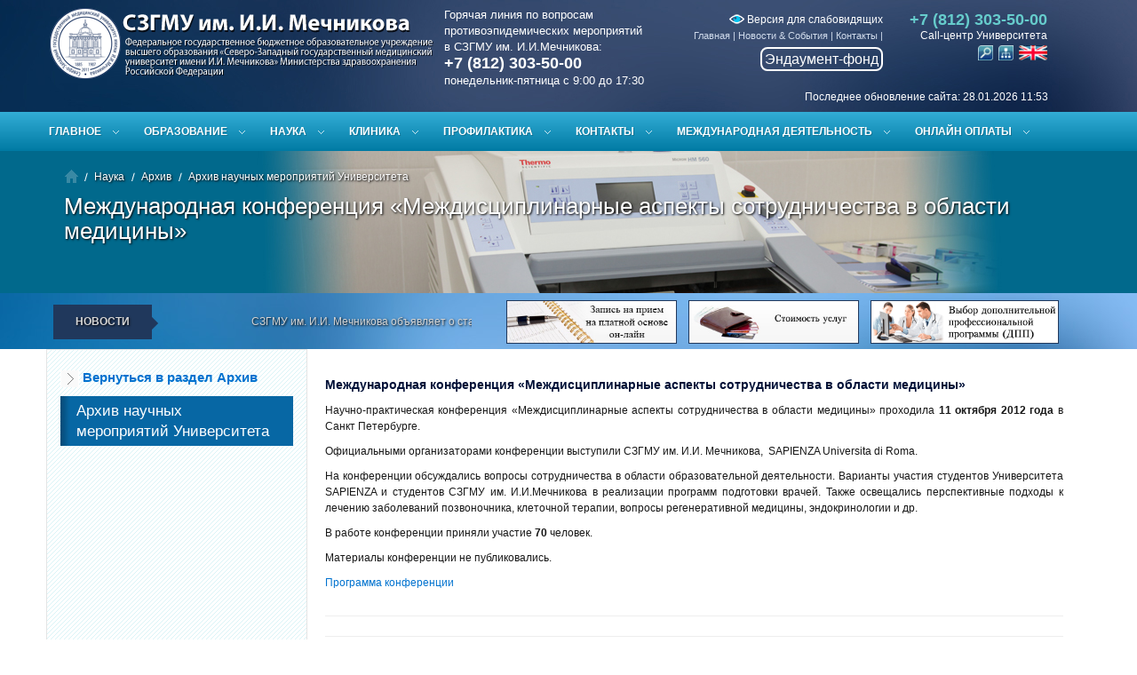

--- FILE ---
content_type: text/html; charset=utf-8
request_url: https://szgmu.ru/rus/m/713
body_size: 14315
content:
<!DOCTYPE html>
<!--[if IEMobile 7]><html class="iem7"  lang="ru" dir="ltr"><![endif]-->
<!--[if lte IE 6]><html class="lt-ie9 lt-ie8 lt-ie7"  lang="ru" dir="ltr"><![endif]-->
<!--[if (IE 7)&(!IEMobile)]><html class="lt-ie9 lt-ie8"  lang="ru" dir="ltr"><![endif]-->
<!--[if IE 8]><html class="lt-ie9"  lang="ru" dir="ltr"><![endif]-->
<!--[if (gte IE 9)|(gt IEMobile 7)]><!--><html  lang="ru" dir="ltr"><!--<![endif]-->
<head>

<meta http-equiv="Content-Type" content="text/html; charset=utf-8" />
<title>Международная конференция &laquo;Междисциплинарные аспекты сотрудничества в области медицины&raquo; -&nbsp;Архив научных мероприятий Университета</title>
<meta name="description" content="Научная деятельность в СЗГМУ им. И.И. Мечникова проводится по основным медицинским направлениям (терапевтическим, хирургическим, медико-биологическим)." />
<meta name="keywords" content="" />
<meta http-equiv="X-UA-Compatible" content="IE=Edge" />
<link rel="icon" href="/favicon.ico" type="image/x-icon">
<link rel="shortcut icon" href="/favicon.ico" type="image/x-icon">
 <meta name="viewport" content="width=device-width, initial-scale=1.0">
<link href="/css/bootstrap.css" rel="stylesheet">
<link href="/css/bootstrap-responsive.css" rel="stylesheet">
<link href="/css/megamenu.css" rel="stylesheet">
<link href="/css/style2.css" rel="stylesheet">
<link href="/css/font-awesome.css" rel="stylesheet">
<link rel="stylesheet" href="/css/jquery.css">

<link rel="stylesheet" href="/css/fullwidth.css" media="screen">
<link rel="stylesheet" href="/css/settings.css" media="screen">

<!--[if lt IE 9]>
<script src="http://html5shim.googlecode.com/svn/trunk/html5.js"></script>
<![endif]-->

<link rel="stylesheet" type="text/css" href="/css/c2b2.css" media="all">

<!--[if IE 7]>
<link rel="stylesheet" href="/font-awesome/css/font-awesome-ie7.min.css">
<![endif]-->


<script type="text/javascript">
  var _gaq = _gaq || [];
  _gaq.push(['_setAccount', 'UA-31647762-1']);
  _gaq.push(['_trackPageview']);

  (function() {
    var ga = document.createElement('script'); ga.type = 'text/javascript'; ga.async = true;
    ga.src = ('https:' == document.location.protocol ? 'https://ssl' : 'http://www') + '.google-analytics.com/ga.js';
    var s = document.getElementsByTagName('script')[0]; s.parentNode.insertBefore(ga, s);
  })();

</script>

<!--menu -->
<link rel="stylesheet" type="text/css" href="/mcss2/styles.css" />
<!--
<script type="text/javascript" src="/mcss2/sliding_effect.js"></script>
menu -->

<link rel="stylesheet" href="/menu/css/template.css" type="text/css" />
<link rel="stylesheet" type="text/css" href="/js/fb/jquery.fancybox.css" media="screen" />
<link rel="stylesheet" type="text/css" href="/js/fb/helpers/jquery.fancybox-thumbs.css?v=1.0.7" />
<link href="/dissovet/styles/modal-window.css" type="text/css" rel="stylesheet" />
<!--[if lte IE 6]><link href="/dissovet/styles/modal-window-ie6.css" type="text/css" rel="stylesheet" /><![endif]-->


<script src="/js/jquery/1.9.1/jquery.min.js"></script>

<script src="/css/respond.js"></script>

<script type="text/javascript" src="/js/fb/jquery.fancybox.js"></script>
<script type="text/javascript" src="/js/fb/helpers/jquery.fancybox-thumbs.js?v=1.0.7"></script>
<script type="text/javascript" src="/dissovet/scripts/modal-window.js"></script>

<script src="/js/jquery/1.8.2/jquery.min.js"></script>

<!-- end  -->

<script type="text/javascript" src="/menu/js/template.js"></script>
<link rel="stylesheet" href="/css/brnews2.css" type="text/css" >
<script src="/css/jquery.carouFredSel-6.0.4-packed2.js"></script>
<script src="/css/custom2.js" charset="utf-8"></script>
<script type="text/javascript" src="/js/symple_toggle.js"></script>
<!-- HTML5 and CSS3-in older browsers  -->
<script src="/css/modernizr.js"></script>
<script type="text/javascript" src="/mist/mist.js"></script>
<link href="/mist/mist.css" rel="stylesheet" type="text/css" />



</head>
<body>

<div id="page">



<!--[if !IE]><!--><script>if(/*@cc_on!@*/false){document.documentElement.className+=' ie10';}</script><!--<![endif]--> <!-- Border radius fixed IE10-->

<header>
	<div class="container">
   	  <div class="row">
    	<div class="span4" id="logo"><a href="/rus/"><img src="/css/logo.png" alt="Logo"></a></div>
        <div class="span8" id="head-info">
			<div id="hotline" >
				Горячая линия по вопросам<br>противоэпидемических мероприятий<br>в СЗГМУ им. И.И.Мечникова:<br>
<span id="hotline-phone">+7 (812) 303-50-00</span><br>
понедельник-пятница с 9:00 до 17:30
			</div>
        	<div id="phone" class="hidden-phone"> <strong>+7 (812) 303-50-00 </strong>Call-центр Университета
        	<div style="margin-top:1px;margin-right:0px;"><a href="/searchx/"><img src="/i/srch.png" alt="Поиск по сайту" title="Поиск по сайту" width="17"></a> &nbsp;<a href="/rus/smap/"><img src="/i/sitemap.png" alt="Карта сайта" title="Карта сайта" width="17"></a> &nbsp;<a href="/eng/"><img src="/xtpl/images/icons/en.png" alt="English version" title="English version" width="32"/></a> </div>

        	</div>

            <div id="menu-top">
            <div align="right" class="hidden-phone">
                	<a href="http://large.szgmu.ru" title="Версия для слабовидящих" style="color:#fff;font-size:12px;"><img src="/i/eye.png"> Версия для слабовидящих</a>
            </div>
            	 <ul>
          <li><a href="/rus/s/91/glawnaya.html">Главная</a> | </li>
          
          <li><a href="/rus/s/3/nowosti.html">Новости & События</a> | </li>
          
          <li><a href="/rus/s/69/kontakty.html">Контакты</a> | </li>
        </ul>
		<div  align="right" ><a href="/rus/m/5420/" id="endauntfond"  >Эндаумент-фонд</a></div>
            </div>

        </div>
		
		
        <div class="clearfix"></div>
         <div id="last_update" >Последнее обновление сайта: 28.01.2026 11:53</div>
        </div>
		
    </div>
</header>


    <nav>
<div class="megamenu_container">
<a id="megamenu-button-mobile" href="#">Разделы</a>


	<ul class="megamenu">


			<li><a href="#" class="drop-down">Главное</a>

		<div style="display: none;" class="drop-down-container">

			<div class="row">

				<div class="span3x">
                	<h4>Университет</h4>
					<ul class="list-menu">
						<li><a href="/rus/s/17/o_szgmu.html">О СЗГМУ им. И.И. Мечникова</a></li>
						<li><a href="/rus/s/2/obraschenie_rektora.html">Обращение ректора</a></li>
						<li><a href="/rus/s/3/ofitsialynye_nowosti.html">Новости</li>
						<li><a href="/rus/s/1311/" >Выборы ректора</a></li>
						<li><a href="/rus/s/791/" title="Противодействие коррупции">Противодействие коррупции</li>
						<li><a href="/sveden/">Сведения об образовательной организации</li>
						<li><a href="/rus/s/171/ofitsialynye_dokumenty_szgmu.html">Официальные документы СЗГМУ</li>
						<li><a href="/rus/s/304/">Безопасность. Антикоррупционная деятельность.</a></li>
						<li><a href="/rus/m/9421/" title="Производственная деятельность">Производственная деятельность</a></li>
						<li><a href="/rus/m/33/">Приемная комиссия</a></li>
						<li><a href="/rus/s/1358/" title="Общественная жизнь и молодежная политика">Общественная жизнь и молодежная политика</a></li>
                        <li><a href="/rus/s/22/dopolnitelynoe_professionalynoe_obrazowanie.html" title="Дополнительное профессиональное образование">Дополнительное профессиональное образование</a></li>
                        <li><a href="/rus/s/240/" title="Общежития СЗГМУ">Общежития СЗГМУ</a></li>
						 <li><a href="/rus/s/940/" title="Бассейн СЗГМУ">Бассейн СЗГМУ</a></li>
                        <li><a href="/rus/s/631/" title="Музейный комплекс СЗГМУ">Музейный комплекс СЗГМУ</a></li>
						<li><a href="/rus/s/7/press-sluzhba.html">Пресс-служба</a></li>
						<li><a href="/rus/s/79/">Издательская деятельность</a></li>
						<li><a href="/rus/m/2/" title="Международная деятельность">Международная деятельность</a></li>
						<li><a href="/rus/s/10/">Вакансии. Конкурсы. Выборы</a></li>
                        <li><a href="/rus/s/921/" >Ассоциация выпускников</a></li>
						<li><a href="/rus/m/5420/" >Эндаумент-фонд</a></li>
                        <li><a href="/rus/m/4850/" >Обращение граждан</a></li>
                        <li><a href="/rus/m/4869/" >Часто задаваемые вопросы</a></li>
						<li><a href="/rus/feedback/">Обратная связь</a></li>
						<li><a href="/rus/s/69/kontakty.html">Контакты</a></li>
						<li><a href="/rus/s/1161/" >Стоп коронавирус</a></li>
					</ul>
                    <p><a href="/rus/s/17/o_szgmu.html" title="" class="button_medium add-bottom-20">Перейти в раздел<br>Университет</a></p>
				</div>

                    <div class="span9x">
                        <ul class="tabs">
                            <li><a class="active" href="#section-1">Лечебное дело</a></li>
                            <li><a href="#section-2">Медико-профилактическое дело</a></li>
                             <li><a  href="#section-3">Стоматология</a></li>

                            <li><a href="#section-4">Ординатура</a></li>
                            <li><a href="#section-5">Доп. проф. образование</a></li>
                            <li><a href="#section-6">Магистратура</a></li>
                        </ul>

                        <ul class="tabs-content">

                             <li class="active" id="section-1">
 <p class="lead ">Лечебное дело</p>
                            <hr>

                            <div class="row">

						<div class="span2">
							<h5><a href="/rus/s/410/istoriya_fakulyteta.html">История</a></h5>
							<p>История лечебного факультета СЗГМУ им. И.И. Мечникова</p>
							<p><a href="/rus/s/410/istoriya_fakulyteta.html" class="button_red_small">Подробнее</a></p>
						</div>
						<div class="span2">
							<h5><a href="/rus/s/411/">Абитуриентам</a></h5>
							<p>Информация для поступающих в Университет на лечебный факультет.</p>
							<p><a href="/rus/s/411/" class="button_red_small">Подробнее</a></p>
						</div>
						  <div class="span2">
							<h5><a href="/rus/s/412/">Студентам</a></h5>
							<p>Информация для учащихся на лечебном факультете. </p>
							<p><a href="/rus/s/412/" class="button_red_small">Подробнее</a></p>
						</div>

						<div class="span2">
							<h5><a href="/rus/s/413/">Контакты</a></h5>
							<p>Контакты руководителей лечебного факультета.</p>
							<p><a href="/rus/s/413/" class="button_red_small">Подробнее</a></p>
						</div>
					</div>



                             </li>
                              <li  id="section-2">

                               <p class="lead ">Медико-профилактическое дело</p>
                            <hr>

                          <div class="row">

						<div class="span2">
							<h5><a href="/rus/s/414/istoriya_fakulyteta.html">История</a></h5>
							<p>История медико-профилактического факультета СЗГМУ им. И.И. Мечникова</p>
							<p><a href="/rus/s/414/istoriya_fakulyteta.html" class="button_red_small">Подробнее</a></p>
						</div>
						<div class="span2">
							<h5><a href="/rus/s/415/abiturientam.html">Абитуриентам</a></h5>
							<p>Информация для поступающих в Университет на медико-профилактический факультет.</p>
							<p><a href="/rus/s/415/abiturientam.html" class="button_red_small">Подробнее</a></p>
						</div>
						  <div class="span2">
							<h5><a href="/rus/s/416/studentam.html">Студентам</a></h5>
							<p>Информация для учащихся на медико-профилактическом факультете. </p>
							<p><a href="/rus/s/416/studentam.html" class="button_red_small">Подробнее</a></p>
						</div>

						<div class="span2">
							<h5><a href="/rus/s/417/kontakty.html">Контакты</a></h5>
							<p>Контакты руководителей медико-профилактического факультета.</p>
							<p><a href="/rus/s/417/kontakty.html" class="button_red_small">Подробнее</a></p>
						</div>
					</div>



                             </li>
                              <li  id="section-3">

                                <p class="lead ">Стоматология</p>
                            <hr>

                                             <div class="row">

						<div class="span2">
							<h5><a href="/rus/s/408/">История</a></h5>
							<p>История стоматологического факультета СЗГМУ им. И.И. Мечникова</p>
							<p><a href="/rus/s/408/" class="button_red_small">Подробнее</a></p>
						</div>
						<div class="span2">
							<h5><a href="/rus/s/406/">Абитуриентам</a></h5>
							<p>Информация для поступающих в Университет на стоматологический факультет.</p>
							<p><a href="/rus/s/406/" class="button_red_small">Подробнее</a></p>
						</div>
						  <div class="span2">
							<h5><a href="/rus/s/407/">Студентам</a></h5>
							<p>Информация для учащихся на стоматологическом факультете. </p>
							<p><a href="/rus/s/407/" class="button_red_small">Подробнее</a></p>
						</div>

						<div class="span2">
							<h5><a href="/rus/s/409/">Контакты</a></h5>
							<p>Контакты руководителей стоматологического факультета.</p>
							<p><a href="/rus/s/409/" class="button_red_small">Подробнее</a></p>
						</div>
					</div>


                             </li>

                            <li  id="section-4">
                            <p class="lead ">Ординатура</p>
                            <hr>

                                                      <div class="row">

						<div class="span2">
							<h5><a href="/rus/s/152/internatura_i_ordinatura.html">Ординаторам</a></h5>
							<p>Отдел ординатуры и интернатуры СЗГМУ им. И.И.Мечникова</p>
							<p><a href="/rus/s/152/internatura_i_ordinatura.html" class="button_red_small">Подробнее</a></p>
						</div>
						<div class="span2">
							<h5><a href="https://szgmu.ru/rus/s/1077/">Часто задаваемые вопросы</a></h5>
							<p>Ответы на часто задаваемые вопросы.</p>
							<p><a href="https://szgmu.ru/rus/s/1077/" class="button_red_small">Подробнее</a></p>
						</div>
						  <div class="span2">
							<h5><a href="/rus/s/1382/">Информация для поступающих</a></h5>
							<p>Информация для поступающих в ординатуру. </p>
							<p><a href="/rus/s/1382/" class="button_red_small">Подробнее</a></p>
						</div>

						<div class="span2">
							<h5><a href="/rus/s/155/">Контакты</a></h5>
							<p>Контакты руководителей отдела ординатуры.</p>
							<p><a href="/rus/s/155/" class="button_red_small">Подробнее</a></p>
						</div>
					</div>

                            </li>

                            <li id="section-5">

                              <p class="lead ">Дополнительное профессиональное образование</p>
                            <hr>

                                                                        <div class="row">

						<div class="span2">
							<h5><a href="/rus/m/1362/">Возможности СЗГМУ</a></h5>
							<p>Виды послевузовского и дополнительного профессионального образования СЗГМУ им. И.И. Мечникова.</p>
							<p><a href="/rus/m/1362/" class="button_red_small">Подробнее</a></p>
						</div>
						<div class="span2">
							<h5><a href="/rus/m/1363/">Порядок зачисления на цикл</a></h5>
							<p>Порядок зачисления на циклы Университета</p>
							<p><a href="/rus/m/1363/" class="button_red_small">Подробнее</a></p>
						</div>
						  <div class="span2">
							<h5><a href="/c/">Выбор цикла </a></h5>
							<p>Календарный план циклов, поиск циклов</p>
							<p><a href="/c/" class="button_red_small">Подробнее</a></p>
						</div>

						<div class="span2">
							<h5><a href="/rus/m/1365/">Контакты</a></h5>
							<p>Контакты руководителей отделов комплектования учебных циклов, платного обучения.</p>
							<p><a href="/rus/m/1365/" class="button_red_small">Подробнее</a></p>
						</div>
					</div>


                            </li>


                         <li id="section-6">

                              <p class="lead">Магистратура</p>
                            <hr>

                                                                        <div class="row">
                        	<div class="span2">
							<h5><a href="/rus/s/430/">Магистратура</a></h5>
							<p>Обучение в магистратуре СЗГМУ им. И.И. Мечникова</p>
							<p><a href="/rus/s/430/" class="button_red_small">Подробнее</a></p>
						</div>
						<div class="span2">
							<h5><a href="/rus/m/1631/">Абитуриентам</a></h5>
							<p>Информация для абитуриентов, поступающих в магистратуру</p>
							<p><a href="/rus/m/1631/" class="button_red_small">Подробнее</a></p>
						</div>

						  <div class="span2">
							<h5><a href="/rus/m/1777/">Расписание занятий</a></h5>
							<p>Расписание лекций и практических занятий</p>
							<p><a href="/rus/m/1777/" class="button_red_small">Подробнее</a></p>
						</div>

						<div class="span2">
							<h5><a href="/rus/s/479/">Контакты</a></h5>
							<p></p>
							<p><a href="/rus/s/479/" class="button_red_small">Подробнее</a></p>
						</div>
					</div>


                            </li>

                        </ul>
                    </div>
					
                   <div class="span9x">
                   
                    <p class="lead">Общественная жизнь и молодежная политика</p>
                            <hr>
                        <ul class="list-menu">
                          <li><a href="/rus/s/269/">Новости  и анонсы</a></li>
                          <li><a href="/rus/s/1359/">Нормативные  документы</a></li>
                          <li><a href="/rus/s/261/">Отдел  по воспитательной работе</a></li>
                          <li><a href="/rus/s/523/">Молодёжные  структуры и объединения</a></li>
                          <li><a href="/rus/s/1249/">Служба социально-психологической помощи  обучающимся</a></li>
                          <li><a href="/rus/s/1362/">Университет  – территория здоровья</a></li>
                          <li><a href="/rus/s/1367/">Молодёжные  гранты, конкурсы, проекты</a></li>
                          <li><a href="/rus/s/1324/">Наши партнёры</a></li>
                          <li><a href="/rus/s/487/">Вас  приглашают</a></li>
						  <li><a href="/rus/s/1535/">80-летие Победы в Великой Отечественной войне 1941-1945 годов</a></li>
						  <li><a href="/rus/m/9458/">Медмолодёжь</a></li>
                        </ul>

                   
                   </div> 
					
					

			</div>
		</div>
		</li>

     

		<li><a href="#" class="drop-down">Образование</a>

		<div class="drop-down-container">
			<div class="row">

				<div class="span3">
					<h4>Образование</h4>
					<ul class="list-menu">
						<li><a href="/rus/s/170/fakulytety_i_kafedry.html" title="">Институты и кафедры</a></li>
						<li><a href="/rus/m/33/" title="">Приемная комиссия</a></li>



						<li><a href="/rus/m/518/" title="">Расписание занятий</a></li>
						<li><a href="/c/" title="">Выбор цикла</a></li>
						<li><a href="/rus/m/588/" title="">Аттестационная комиссия</a></li>
						<li><a href="https://imot.szgmu.ru/akkreditatsiya/" title="">Аккредитация специалистов</a></li>
						<li><a href="/rus/s/69/kontakty.html#%D1%841" title="">Контакты</a></li>
					</ul>
					<p><a href="/rus/s/18/obrazowanie.html" title="" class="button_medium add-bottom-20">Перейти в раздел<br>Образование</a></p>
				</div>

				<div class="span9">
					<div class="row">

						<div class="span3">
							<h5><a href="/rus/s/20/abiturientam.html">Абитуриентам</a></h5>
							<p>В ФГБОУ ВО СЗГМУ им. И.И. Мечникова Минздрава России ведется обучение по трем специальностям на трех факультетах.</p>
							<p><a href="/rus/s/20/abiturientam.html" class="button_red_small">Подробнее</a></p>
						</div>
						<div class="span3">
							<h5><a href="/rus/s/21/studentam.html">Студентам</a></h5>
							<p>Новости, мероприятия, события, расписание занятий, расписание экзаменов...</p>
							<p><a href="/rus/s/21/studentam.html" class="button_red_small">Подробнее</a></p>
						</div>
						  <div class="span3">
							<h5><a href="/rus/s/152/internatura_i_ordinatura.html">Ординатура</a></h5>
							<p>Отдел клинической ординатуры и интернатуры является структурным подразделением Университета.</p>
							<p><a href="/rus/s/152/internatura_i_ordinatura.html" class="button_red_small">Подробнее</a></p>
						</div>
					</div>

					<div class="row">
						<div class="span3">
							<h5><a href="/rus/s/22/poslediplomnoe_obrazowanie.html">Дополнительное профессиональное образование</a></h5>
							<p>В Северо-Западном государственном медицинском университете имени И.И. Мечникова осуществляются следующие виды послевузовского и дополнительного профессионального образования.</p>
							<p><a href="/rus/s/22/poslediplomnoe_obrazowanie.html" class="button_red_small">Подробнее</a></p>
						</div>

						<div class="span3">
							<h5><a href="/rus/s/141/">Иностранным обучающимся</a></h5>
							<p>Обучение иностранных граждан в соответствии с государственными и международными стандартами высшего медицинского образования.</p>
							<p><a href="/rus/s/141/" class="button_red_small">Подробнее</a></p>
						</div>
					 <div class="span3">
							<h5><a href="/rus/s/76/aspirantura_doktorantura.html">Аспирантура, докторантура</a></h5>
							<p>Совершенствование условий и качества подготовки научных и научно-педагогических кадров, информационно-аналитическое обеспечение развития послевузовского профессионального образования в Университете.</p>
							<p><a href="/rus/s/76/aspirantura_doktorantura.html" class="button_red_small">Подробнее</a></p>
						</div>
					</div>
					
					
					<div class="row">
						<div class="span3">
							<h5><a href="/rus/s/430/">Магистратура</a></h5>
							<p>Вниманию выпускников медицинских ВУЗов и заинтересованных лиц с высшим немедицинским образованием.</p>
							<p><a href="/rus/s/430/" class="button_red_small">Подробнее</a></p>
						</div>

						<div class="span3">
						</div>
					 <div class="span3">
						</div>
					</div>
					

				</div>
			</div>
		</div>
		</li>





   	<li><a href="#" class="drop-down">Наука</a>

		<div class="drop-down-container">
			<div class="row">

				<div class="span3">
					<h4>Наука</h4>
					<ul class="list-menu">
                    	<li><a href="/rus/s/1342/">Десятилетие науки и технологии в России</a></li>
						<li><a href="/rus/s/73/">Новости науки</a></li>
                        <li><a href="/rus/s/189/">Научно-проблемные комиссии</a></li>
                        <li><a href="/rus/s/188/">Локальный этический комитет</a></li>
                        <li><a href="/rus/s/340/">Управление науки</a></li>
                        <li><a href="/rus/s/74/">НИИ и лаборатории</a></li>
                        <li><a href="/rus/s/605/">Малые инновационные предприятия</a></li>
                        <li><a href="/rus/s/69/">Контакты</a></li>
						
					</ul>
                    
                    
                    
					<p><a href="/rus/s/23/nauka.html" title="" class="button_medium add-bottom-20">Перейти в раздел<br>Наука</a></p>
				</div>

				<div class="span9">
              
                
  					<div class="row">
						<div class="span3">
							<h5><a href="/rus/m/1054/">Диссертационные советы</a></h5>
							<p>Объявления о защите диссертаций, предварительное рассмотрение, архив материалов</p>
							<p><a href="/rus/m/1054/" class="button_red_small">Подробнее</a></p>
                       </div>                        
						<div class="span3">
							<h5><a href="https://sno.szgmu.ru/">Студенческое научное общество</a></h5>
							<p>Совет СНО. Информация о мероприятиях СНО. Объявления и новости СНО. В нашем словаре нет слова невозможно!</p>
							<p><a href="https://sno.szgmu.ru/" class="button_red_small">Подробнее</a></p>
                        </div>
						<div class="span3">
							<h5><a href="/rus/s/522/">Гранты и конкурсы</a></h5>
							<p>Информация о проведении конкурсов и грантов университета.</p>
							<p><a href="/rus/s/522/" class="button_red_small">Подробнее</a></p>
                        </div>
                     </div>              
                
  					<div class="row">
						<div class="span3">
						  <h5><a href="/rus/s/226/">Мероприятия</a></h5>
							<p>Информация о мероприятиях проводимых университетом.</p>
							<p><a href="/rus/s/226/" class="button_red_small">Подробнее</a></p>
                       </div>                        
						<div class="span3">
							<h5><a href="/rus/s/97/">Патенты</a></h5>
							<p>Патентно-лицензионная деятельность обеспечивает правовую охрану результатов интеллектуальной деятельности, сотрудников Университета.</p>
							<p><a href="/rus/s/97/" class="button_red_small">Подробнее</a></p>
                        </div>
						<div class="span3">
							<h5><a href="/rus/s/180/">Доклинические и клинические испытания</a></h5>
							<p>Оформление и сопровождение договоров по науке и клиническим испытаниям лекарственных препаратов и изделий медицинского назначения.</p>
							<p><a href="/rus/s/180/" class="button_red_small">Подробнее</a></p>
                        </div>
                     </div>              

				</div>
                
                
			</div>
		</div>
		</li>
		
		
		


       <li><a href="#" class="drop-down">Клиника</a>

		<div class="drop-down-container">
			<div class="row">

				<div class="span3">
					<h4>Клиническая деятельность</h4>
					<ul class="list-menu">
						<li><a href="/rus/s/140/organizatsionnaya_struktura_uprawleniya_klinik_uniwersi.html" title="">Организационная структура</a></li>
						<li><a href="/rus/s/62/meditsinskie_podrazdeleniya.html" title="">Медицинские центры</a></li>
						<li><a href="/rus/s/1179/" >Медицинский туризм</a></li>						
						<li><a href="/rus/s/61/klinicheskie_otdeleniya.html" title="">Клинические отделения</a></li>
						<li><a href="/rus/s/63/strahowanie.html" title="">Информация для застрахованных лиц</a></li>
						<li><a href="/price/" title="">Стоимость услуг</a></li>
						<li><a href="/z/" title="">Онлайн запись на приём</a></li>
						<li><a href="/z/index-comm.php" >Запись на Отборочные комиссии</a></li>
                        <li><a href="/rus/s/700/" title="Обратная связь от пациентов">Обратная связь от пациентов</a></li>
						<li><a href="/rus/s/69/kontakty.html#%D1%842" title="">Контакты</a></li>
					</ul>
					<p><a href="/rus/s/60/meditsina.html" title="" class="button_medium add-bottom-20">Перейти в раздел<br>Медицина</a></p>
				</div>

				<div class="span9">
					<div class="row">

						<div class="span3">
							<h5><a href="/rus/s/62/meditsinskie_podrazdeleniya.html">Медицинские центры</a></h5>
							<p>Клиника им. Э.Э. Эйхвальда, Больница имени Петра Великого, Медико-профилактический центр...</p>
							<p><a href="/rus/s/62/meditsinskie_podrazdeleniya.html" class="button_red_small">Подробнее</a></p>
						</div>
						<div class="span3">
							<h5><a href="/rus/s/61/klinicheskie_otdeleniya.html">Клинические отделения</a></h5>
							<p>Антиаритмический центр, гастроэнтерологическое отделение, гинекологическое отделение №1...</p>
							<p><a href="/rus/s/61/klinicheskie_otdeleniya.html" class="button_red_small">Подробнее</a></p>
						</div>
						  <div class="span3">
							<h5><a href="/rus/s/63/strahowanie.html">Информация для застрахованных лиц</a></h5>
							<p>Услуги ОМС, ДМС, виды услуг</p>
							<p><a href="/rus/s/63/strahowanie.html" class="button_red_small">Подробнее</a></p>
						</div>
					</div>

					<div class="row">
						<div class="span3">
							<h5><a href="/price/">Стоимость услуг</a></h5>
							<p>Перечень медицинских услуг клиник университета, стоимость</p>
							<p><a href="/price/" class="button_red_small">Подробнее</a></p>
						</div>

						<div class="span3">
							<h5><a href="/z/">Онлайн запись на приём</a></h5>
							<p>Онлайн запись на приём к медицинским специалистам клиник СЗГМУ им.И.И.Мечникова, расписание работы специалистов.</p>
							<p><a href="/z/" class="button_red_small">Подробнее</a></p>
						</div>
						<div class="span3">
							<h5><a href="/rus/s/69/kontakty.html#%D1%842">Контакты</a></h5>
							<p>Контакты руководителей медицинского направления деятельности университета.</p>
							<p><a href="/rus/s/69/kontakty.html#%D1%842" class="button_red_small">Подробнее</a></p>
						</div>
					</div>

				</div>
			</div>
		</div>
		</li>


   

	<li><a href="#" class="drop-down">Профилактика</a>

		<div class="drop-down-container">
			<div class="row">

				<div class="span3">
					<h4>Профилактика</h4>
					<ul class="list-menu">
						<li><a href="/rus/s/362/nowosti_i_sobytiya.html" title="">Новости и события</a></li>
						 <li><a href="/rus/s/430/" title="">Магистратура</a></li>
						  <li><a href="http://profclinmed.szgmu.ru/" target="_blank" title="">Журнал профилактическая и клиническая медицина</a></li>

						<li><a href="/rus/s/382/kontakty.html" title="">Контакты</a></li>
					</ul>
					<p><a href="/rus/s/361/sanitarno-epidemiologicheskoe_naprawlenie.html" title="" class="button_medium add-bottom-20">Перейти в раздел<br>Профилактика</a></p>
				</div>

				<div class="span9">
                        <ul class="tabs">
                            <li><a class="active" href="#section-8">Новости</a></li>
                          
                        </ul>

                        <ul class="tabs-content">

                            <li class="active" id="section-8">
                            <div class="row">

                              
 <div class="span3">
                                    <p><img src="/rus/i/msg_icon/9538.jpg" class="img-rounded shadow" style="height:140px;" alt=""></p>
                                    <h5>Проректор по развитию регионального здравоохранения и медико-профилактическому направлению СЗГМУ им. И.И. Мечникова удостоен высокой награды Общественной палаты Российской Федерации <em>12&nbsp;декабря&nbsp;2025</em></h5>
                                    <p>От имени Северо-Западного государственного медицинского университета им. И.И. Мечникова Минздрава России мы поздравляем Александра Витальевича и желаем дальнейших успехов!</p>
                                    <p><a href="/rus/m/9538/" class="button_red_small" title="staff">Подробнее</a></p>
                                </div>

                     
 <div class="span3">
                                    <p><img src="/rus/i/msg_icon/9479.jpg" class="img-rounded shadow" style="height:140px;" alt=""></p>
                                    <h5>В СЗГМУ им. И.И. Мечникова завершила работу ежегодная Всероссийская научно-практическая конференция с международным участием &laquo;Профилактическая медицина — 2025&raquo; <em>25&nbsp;ноября&nbsp;2025</em></h5>
                                    <p>От всей души желаем всем участникам новых научных достижений, профессиональных побед и будущих встреч на мероприятиях ежегодной научно-практической конференции &laquo;Профилактическая медицина&raquo;!</p>
                                    <p><a href="/rus/m/9479/" class="button_red_small" title="staff">Подробнее</a></p>
                                </div>

                     
 <div class="span3">
                                    <p><img src="/rus/i/msg_icon/9465.jpg" class="img-rounded shadow" style="height:140px;" alt=""></p>
                                    <h5>Сотрудники СЗГМУ им. И.И. Мечникова приняли участие в Седьмой сессии Совещания Сторон Протокола по проблемам воды и здоровья ООН <em>18&nbsp;ноября&nbsp;2025</em></h5>
                                    <p>Масштабное мероприятие прошло в ноябре текущего года в Будапеште и было приурочено к двадцатой годовщине вступления Протокола в силу, став важным событием в сфере глобального здравоохранения и рационального природопользования.</p>
                                    <p><a href="/rus/m/9465/" class="button_red_small" title="staff">Подробнее</a></p>
                                </div>

                     

                            </div>
                            </li>



                             





                        </ul>
                    </div>

			</div>
		</div>
		</li>


		<li><a href="#" class="drop-down">Контакты</a>

		<div class="drop-down-container">

			<div class="row">

				<div class="span6">
			<a href="/rus/s/69/kontakty.html"><img src="/rus/i/map.gif" border="0"></a><br />

				</div>

				<div class="span6">
					<h4>Адрес</h4>
					<ul>
						<li> 191015, Россия, г. Санкт-Петербург, ул. Кирочная, д.41</li>
							<li> 195067, Россия, г. Санкт-Петербург, Пискаревский пр., д. 47</li>
						<li> Тел: (812) 303-50-00</li>
						<li> Факс: (812) 303-50-35</li>
						<li> Email: <a href="#">rectorat@szgmu.ru</a></li>
					</ul>
                    <br>
					<hr>

					<div class="row">

						<div class="span3">
							<h5>Задать вопрос</h5>
							<p>Задать интересующий Вас вопрос можно посредством формы обратной связи.</p>
							<p><a href="/rus/feedback/" class="button_red_small">Перейти</a></p>
						</div>

						<div class="span3">
							<h5>Контакты подразделений</h5>
							<p>Полный перечень контактных данных отделов и руководителей подразделений Университета.</p>
							<p><a href="/rus/s/69/kontakty.html" class="button_red_small">Подробнее</a></p>
						</div>
						
						<div class="span3">
							<h5>Обращения граждан</h5>
							<p>Обращения граждан в адрес ФГБОУ ВО СЗГМУ им. И.И. Мечникова Минздрава России.</p>
							<p><a href="/rus/m/4850/" class="button_red_small">Подробнее</a></p>
						</div>                        

					</div>
				</div>
			</div>
		</div>
		</li>

		
		
<li><a href="#" class="drop-down">Международная деятельность</a>
    <div class="drop-down-container drop-down-container-min" style="display: none;">
                <div class="row">
                    <div class="span9">
                                <h5>Международная деятельность</h5>
                                <ul class="list-menu">
								     <li><a href="/rus/s/1517/">Центр международной образовательной деятельности</a></li>
                                     <li > <a href="/rus/s/1073/">Summer Schools</a> </li>
                                     <li> <a href="/rus/s/419/">Академическая мобильность</a> </li>
                                     <li> <a href="/rus/s/1063/">Вузы-партнеры</a> </li>
                                     <li> <a href="/rus/s/512/">Сотрудничество с международными ассоциациями</a> </li>
									 <li> <a href="/rus/s/1124/">Иностранные делегации</a> </li>
									 <li> <a href="/rus/s/1126/">Иностранные поездки</a> </li>
									  <li> <a href="/rus/s/1127/">Международные мероприятия</a></li>
                                     <li> <a href="/rus/s/1065/">Отзывы</a> </li>
                                     <li> <a href="/rus/s/1064/">Контакты</a> </li>                                 
                                </ul>
<p><a href="https://szgmu.ru/rus/m/2/"  class="button_medium add-bottom-20">Перейти в раздел<br>Международная деятельность</a></p>    
                    </div>
                </div>
    </div>
		
</li>
		
		
		
		
		
		
		
		
		<li><a href="#" class="drop-down">ОНЛАЙН ОПЛАТЫ</a>
			<div class="drop-down-container drop-down-container-min" style="display: none;">
						<div class="row">
							<div class="span9">
										<h5>В нашем университете появилась возможность онлайн-услуг</h5>
										<ul class="list-menu">
                                    <li><a href="/rus/m/4579/">Аспирантура</a></li>
                                    <li><a href="/rus/m/4576/">Высшее образование</a></li>
                                    <li><a href="/rus/m/4456/">Дополнительное профессиональное образование</a></li>
                                    <li><a href="/rus/m/4582/">Ординатура</a></li> 
									<li><a href="/rus/m/4672/">Довузовская подготовка</a></li>
									<li><a href="/rus/m/4928/">Проживание</a></li>
									<li><a href="/rus/m/5476/">Целевой взнос в эндаумент-фонд</a></li>
									<li><a href="/rus/m/4619/">ПЦР тест Covid-19</a></li>
										</ul>
<p><a href="/rus/s/1052/onlayn_oplaty.html"  class="button_medium add-bottom-20">Перейти в раздел ОНЛАЙН ОПЛАТЫ</a></p>										
			
							</div>
						</div>
			</div>
				
		</li>
		
		
		

	</ul>
</div>
</nav>







  <div class="cam-row cam-page-header55 cam-sub-section-page">
    <div class="cam-wrap clearfix">
      <div class="cam-column12" id="title-block">
        <div class="cam-content-container" >



          <div id="breadcrumb" class="cam-breadcrumb">

               
                <ul class="cam-unstyled-list cam-horizontal-navigation clearfix">
                    <li class="easy-breadcrumb_segment-wrapper first-child"><a href="/rus/" class="easy-breadcrumb_segment easy-breadcrumb_segment-front cam-home ir" style="color:#fff;">Главная</a></li>
                    <li class="easy-breadcrumb_segment-wrapper"><a href="/rus/s/23/nauka.html" class="easy-breadcrumb_segment easy-breadcrumb_segment-1" style="color:#fff;">Наука</a></li><li class="easy-breadcrumb_segment-wrapper"><a href="/rus/s/1275/arhiw.html" class="easy-breadcrumb_segment easy-breadcrumb_segment-1" style="color:#fff;">Архив</a></li><li class="easy-breadcrumb_segment-wrapper"><a href="/rus/s/229/arhiw_nauchnyh_meropriyatiy_uniwersiteta.html" class="easy-breadcrumb_segment easy-breadcrumb_segment-1" style="color:#fff;">Архив научных мероприятий Университета</a></li>
                    
           </ul>



          </div>
            <h1 class="title cam-page-title">Международная конференция &laquo;Междисциплинарные аспекты сотрудничества в области медицины&raquo;</h1>   <br/>


      </div>
    </div>
  </div>





  <div id="brnews" class="hidden-phone">
	<div style="width:1160px;align:center;margin:0 auto;">

 <div class="kp-headline-wrapper clearfix">
                        <h6 class="kp-headline-title">новости<span></span></h6>
                        <div class="kp-headline clearfix">
                            <dl class="ticker-1 clearfix"><dt></dt><dd  class="hidden"><a href="/rus/m/9407/">СЗГМУ им. И.И. Мечникова объявляет о старте записи на подготовительные курсы к ЕГЭ и вступительным испытаниям!</a></dd><dt></dt><dd  class="hidden"><a href="/rus/m/9649/">Защитите себя и близких: ключевые отличия гриппа от ОРВИ</a></dd><dt></dt><dd  class="hidden"><a href="/rus/m/9648/">&laquo;Время смелых идей и больших свершений&raquo;: с Днём российского студенчества!</a></dd><dt></dt><dd  class="hidden"><a href="/rus/m/9646/">В СЗГМУ им. И.И. Мечникова состоялись защиты кандидатских диссертаций на заседании диссертационного совета</a></dd><dt></dt><dd  class="hidden"><a href="/rus/m/9645/">&laquo;Метеочувствительность — это хорошая маска, за которой можно спрятаться&raquo;: заведующий кафедрой неврологии им. академика С.Н. Давиденкова СЗГМУ им. И.И. Мечникова В.В. Голдобин принял участие в программе &laquo;Вести&raquo; ТК &laquo;Россия &mdash; 1&raquo;</a></dd>
</dl><!--ticker-1-->
                        </div><!--kp-headline-->

                    </div><!--kp-headline-wrapper-->

               <div class="kp-headline-wrapper2">
                      <!--     <a href="https://ac.szgmu.ru"><img src="/rus/i/ban1.gif" width="397" style="border: 1px solid #20385c;width:379px;"></a>-->

                  <a href="/z/"><img src="/rus/i/2.jpg" width="190" alt="Запись на прием Он-Лайн" style="border: 1px solid #20385c;width:190px;"></a>
                    <a href="/price/"><img src="/rus/i/3.jpg" width="190" alt="Стоимость медицинских услуг" style="border: 1px solid #20385c;margin-left:10px;width:190px;"></a>

                  <a href="/c/"><img src="/rus/i/4.gif" width="210" style="border: 1px solid #20385c;margin-left:10px;width:210px;"></a>
                 </div>
  </div>


      </div>
</div>

  <div>







  <div class="cam-row cam-content cam-recessed-content">
    <div class="cam-wrap clearfix">
                        <div class="cam-column3">
              <section class="region region-sidebar-first column sidebar">
    <div id="block-views-news-block-as-menu-block" class="block block-views first last odd">
        <div class="view view-news-block-as-menu view-id-news_block_as_menu view-display-id-block view-dom-id-f1d7d5090f479e5ff189716fe0cad80d">



      <div class="view-content">
        <div>
    <div style="min-height: 619px;" class="cam-tertiary-navigation">
  <div class="cam-tertiary-navigation-structure2">


    <h4 style="margin-left:15px;margin-top:20px;"><img src="/i/str1.gif" alt=""><a href="/rus/s/1275/"><b> Вернуться в раздел Архив</b></a></h4>

     
        <div id="navigation-block">
            <ul id="sliding-navigation"><li class="sliding-element"><h3>Архив научных мероприятий Университета</h3></li> </ul>
         <br>
<!--<object classid="clsid:D27CDB6E-AE6D-11cf-96B8-444553540000" wmode="opaque" width="270" height="252"
    codebase="http://fpdownload.adobe.com/pub/shockwave/cabs/flash/swflash.cab#version=6,0,0,0">
    <param name="wmode" value="opaque" />
    <param name="allowScriptAccess" value="always"><param name="movie" value="/files/ban-otkr-dver2014c.swf">
    <param name="quality" value="high"><embed quality="high" type="application/x-shockwave-flash" src="/files/ban-otkr-dver2014c.swf"
     pluginspace="http://www.adobe.com/go/getflashplayer" allowscriptaccess="always" width="270" height="252">
    </object>

  <br> <br>   -->


          </div>


 </div>


    <div class="b-sidebar">
  
  <div class="b-sidebar_banner"></div>
</div>




                 </div>




  </div>
    </div>






</div>

</div><!-- /.block -->
  </section><!-- region__sidebar -->
          </div>
                    <div style="min-height: 19px;" class="cam-column6 cam-main-content" role="main">





  <div class="cam-content-container">


  

		     

                  


<div class="b-text">
  <div class="b-title b-title--scientific">
    <h2 class="cam-teaser-title">Международная конференция &laquo;Междисциплинарные аспекты сотрудничества в области медицины&raquo;</h2>
  </div>
  

  <p align="justify">Научно-практическая конференция &laquo;Междисциплинарные аспекты сотрудничества в области медицины&raquo; проходила <b>11 октября 2012 года</b> в Санкт Петербурге.</p>
<p align="justify">Официальными организаторами конференции выступили СЗ&#1043;МУ им. И.И. Мечникова,&nbsp; SAPIENZA Universita di Roma.</p>
<p align="justify">На конференции обсуждались вопросы сотрудничества в области образовательной деятельности. &#1042;арианты участия студентов Университета SAPIENZA и студентов СЗ&#1043;МУ им. И.И.Мечникова в реализации программ подготовки врачей. Также освещались перспективные подходы к лечению заболеваний позвоночника, клеточной терапии, вопросы регенеративной медицины, эндокринологии и др.</p>
<p align="justify">&#1042; работе конференции приняли участие <b>70</b> человек.</p>
<p align="justify">Материалы конференции не публиковались.</p>
<p align="justify"><a href="/upload/files/%D0%90%D1%80%D1%85%D0%B8%D0%B2%20%D0%BD%D0%B0%D1%83%D1%87%D0%BD%D0%BE-%D0%BF%D1%80%D0%B0%D0%BA%D1%82%D0%B8%D1%87%D0%B5%D1%81%D0%BA%D0%B8%D1%85%20%D0%BC%D0%B5%D1%80%D0%BE%D0%BF%D1%80%D0%B8%D1%8F%D1%82%D0%B8%D0%B9/%D0%9C%D0%B5%D0%B6%D0%B4%D0%B8%D1%81%D1%86%D0%B8%D0%BF%D0%BB%D0%B8%D0%BD%D0%B0%D1%80%D0%BD%D1%8B%D0%B5%20%D0%B0%D1%81%D0%BF%D0%B5%D0%BA%D1%82%D1%8B%20%D1%81%D0%BE%D1%82%D1%80%D1%83%D0%B4%D0%BD%D0%B8%D1%87%D0%B5%D1%81%D1%82%D0%B2%D0%B0%20%D0%B2%20%D0%BE%D0%B1%D0%BB%D0%B0%D1%81%D1%82%D0%B8%20%D0%BC%D0%B5%D0%B4%D0%B8%D1%86%D0%B8%D0%BD%D1%8B.PDF">Программа конференции</a><br>
	&nbsp;</p>














                  

                  

                  
                  


                  

                  

                  
                  

                  
                  
                  









 

                  <hr>
				 <div class="mobile-submenu"> 
					<h4 style="margin-left:15px;margin-top:20px;"><img src="/i/str1.gif" alt=""><a href="/rus/s/1275/"><b> Вернуться в раздел Архив</b></a></h4>

     
        <div id="navigation-block">
            <ul id="sliding-navigation"><li class="sliding-element"><h3>Архив научных мероприятий Университета</h3></li> </ul>
         <br>
<!--<object classid="clsid:D27CDB6E-AE6D-11cf-96B8-444553540000" wmode="opaque" width="270" height="252"
    codebase="http://fpdownload.adobe.com/pub/shockwave/cabs/flash/swflash.cab#version=6,0,0,0">
    <param name="wmode" value="opaque" />
    <param name="allowScriptAccess" value="always"><param name="movie" value="/files/ban-otkr-dver2014c.swf">
    <param name="quality" value="high"><embed quality="high" type="application/x-shockwave-flash" src="/files/ban-otkr-dver2014c.swf"
     pluginspace="http://www.adobe.com/go/getflashplayer" allowscriptaccess="always" width="270" height="252">
    </object>

  <br> <br>   -->


          </div>
				  </div>

</div>        <hr>

  </div>

              </div><!-- /#content -->










              </div>
    </div>


      </div>


















       <div class="cam-row cam-local-footer">
<div class="cam-wrap clearfix">
                  <div class="cam-column3 cam-footer-navigation">

          </div>
                          <div class="cam-column3 cam-footer-navigation">

          </div>
<div class="cam-column3 cam-footer-navigation">
    <div class="cam-content-container cam-navigation-list">
      <h3 class="block-title"><a href="#" class="block-title-link">Социальные сети</a></h3>
       <!--noindex--> 
       <div style="width:100%;" class="clearfix"> 
       <h3 class="block-title" ><a href="#" class="block-title-link" >Университет</a></h3>
       <ul style="margin-top: -20px !important;"><li>

				<a href="https://vk.com/szgmu_university" target="_blank" rel="nofollow"><img src="/i/icons8-вконтакте-48.png" width="35" alt="группа СЗГМУ им. И.И. Мечникова Вконтакте" title="группа СЗГМУ им. И.И. Мечникова Вконтакте" style="float:left;margin-right:10px; "></a>
                <a href="https://t.me/szgmu_university" target="_blank" rel="nofollow"><img src="/i/icons8-телеграмма-app-48.png" width="35" alt="телеграм-канал СЗГМУ им. И.И. Мечникова" title="телеграм-канал СЗГМУ им. И.И. Мечникова" style="float:left;margin-right:10px;"></a>
                <a href="https://www.youtube.com/c/%D0%A1%D0%97%D0%93%D0%9C%D0%A3%D0%B8%D0%BC%D0%98%D0%98%D0%9C%D0%B5%D1%87%D0%BD%D0%B8%D0%BA%D0%BE%D0%B2%D0%B02011" target="_blank" rel="nofollow"><img src="/i/youtube.png" width="35" alt="ютуб-канал СЗГМУ им. И.И. Мечникова" title="ютуб-канал СЗГМУ им. И.И. Мечникова" style="float:left;margin-right:10px;"></a>
                <a href="https://ok.ru/group/70000001205663" target="_blank" rel="nofollow"><img src="/i/odnoklassniki-circled.png" width="35" alt="группа СЗГМУ им. И.И. Мечникова в Одноклассниках" title="ютуб-канал СЗГМУ им. И.И. Мечникова" style="float:left;margin-right:10px;"></a>

</li>

		</ul> 
	</div>
    
       <div style="width:100%;" class="clearfix"> 
       <h3 class="block-title"><a href="#" class="block-title-link" >Клиники</a></h3>
       <ul style="margin-top: -20px !important;"><li>

				<a href="https://vk.com/szgmu_clinics" target="_blank" rel="nofollow"><img src="/i/icons8-вконтакте-48.png" width="35" alt="группа клиник СЗГМУ им. И.И. Мечникова Вконтакте" title="группа клиник СЗГМУ им. И.И. Мечникова Вконтакте" style="float:left;margin-right:10px; "></a>
                <a href="https://t.me/szgmu_clinics" target="_blank" rel="nofollow"><img src="/i/icons8-телеграмма-app-48.png" width="35" alt="телеграм-канал клиник СЗГМУ им. И.И. Мечникова" title="телеграм-канал клиник СЗГМУ им. И.И. Мечникова" style="float:left;margin-right:10px;"></a>
                <a href="https://rutube.ru/channel/25612989/" target="_blank" rel="nofollow"><img src="/i/Logo_RUTUBE.png" width="35" alt="RUTUBE-канал СЗГМУ им. И.И. Мечникова" title="RUTUBE-канал СЗГМУ им. И.И. Мечникова" style="float:left;margin-right:10px;"></a>
		</ul> 
	</div>
     <!--/noindex--> 
    
    
     <div style="width:100%;"> 
       <h3 class="block-title"><a href="#" class="block-title-link" >Минздрав РФ</a></h3>
       <ul style="margin-top: -20px !important;"><li>

				<a href="https://vk.com/minzdravru " target="_blank" rel="nofollow"><img src="/i/icons8-вконтакте-48.png" width="35" alt="Минздрав РФ Вконтакте" title="Минздрав РФ Вконтакте" style="float:left;margin-right:10px; "></a>
                <a href="https://ok.ru/minzdravru" target="_blank" rel="nofollow"><img src="/i/odnoklassniki-circled.png" width="35" alt="одноклассники Минздрав РФ" title="одноклассники Минздрав РФ" style="float:left;margin-right:10px;"></a>
                <a href="https://www.youtube.com/channel/UC89vvPtPH1AG50IMSWLD61g" target="_blank" rel="nofollow"><img src="/i/youtube.png" width="35" alt="ютуб-канал Минздрав РФ" title="ютуб-канал Минздрав РФ" style="float:left;margin-right:10px;"></a>
                <a href="https://dzen.ru/id/628474660855bc6b6a073ce0" target="_blank" rel="nofollow"><img src="/i/yandex-zen.png" width="35" alt="Яндекс dzen Минздрав РФ" title="Яндекс dzen Минздрав РФ" style="float:left;margin-right:10px;"></a>
                </li>

		</ul> <!--/noindex-->
	</div>
    
    
    
    
    
    
</div>

  </div>
                   <div class="cam-column3 cam-footer-navigation hidden-phone">
    <div class="cam-content-container cam-navigation-list">
      <h3 class="block-title"><a href="#" class="block-title-link">Наши сайты</a></h3>
      <ul class="menu">
  <li>
		<a href="#">Клиника им. Э.Э. Эйхвальда СЗГМУ им. И. И. Мечникова</a></li>

      <li>
		<a href="http://mycology.szgmu.ru">НИИ медицинской микологии им. П.Н. Кашкина</a></li>



	<li>
		<a href="http://oko.szgmu.ru">Офтальмологическая клиника СЗГМУ</a></li>

		 	<li>
		<a href="http://stoma.szgmu.ru">Стоматологическая клиника СЗГМУ им.И.И.Мечникова</a></li>
	<li><a href="https://imot.szgmu.ru">Институт медицинских образовательных технологий</a></li> 
	<li><a href="https://sno.szgmu.ru">Студенческое научное общество</a></li>
</ul>
</div>

  </div>

                            <div class="cam-column3 cam-footer-navigation last hidden-phone">
    <div class="cam-content-container cam-navigation-list">
         <div style="margin-top:28px;"></div>
      <ul class="menu">

         <li>
		<a href="http://nsemc.ru">Научно-образовательный медицинский кластер «Северный» </a></li>

     	<li>
		<a href="http://alumni.szgmu.ru">Ассоциация выпускников СЗГМУ им. И.И. Мечникова</a></li>
	<li>
		<a href="http://lib.szgmu.ru">Библиотека СЗГМУ</a></li>

</ul></div>

  </div>



                            <div class="cam-column3 cam-footer-navigation last hidden-phone">
    <div class="cam-content-container cam-navigation-list">
        <div style="margin-top:28px;"></div>
      <ul class="menu">

    
    <li><a href="http://profclinmed.szgmu.ru/" >Научно-практический журнал «Профилактическая и клиническая медицина»</a></li>
        
</ul></div>

  </div>


        </div>
    </div>
    <div class="cam-row cam-global-footer">
    <div class="cam-wrap clearfix">
      <div id="block-menu-menu-global-footer-with-logo" class="cam-column3 cam-footer-navigation" role="navigation">
  <div class="cam-content-container cam-footer-logo">
    <a href="/"><img class="cam-scale-with-grid" src="/css/logo-foot.png" alt="СЗГМУ имени И. И. Мечникова" /></a>    <p> &copy; 2026 СЗГМУ имени И. И. Мечникова</p>
    <ul class="cam-unstyled-list cam-global-footer-links">
<li><a href="/rus/s/69/kontakty.html" title="">Адреса и контакты</a></li>
<li><a href="/rus/feedback/" title="">Обратная связь</a></li>
<li><a href="/sveden/" title="Сведения об образовательной организации">Сведения об образовательной организации</a></li>

</ul>  </div>


</div>
<div id="block-menu-menu-global-footer-study-at-camb" class="cam-column3 cam-footer-navigation" role="navigation">
  <div class="cam-content-container cam-navigation-list">
    <div class="link-list">
      <h3><a href="/rus/s/18/obrazowanie.html" title="">Образование в СЗГМУ</a></h3>
<ul class="cam-unstyled-list menu"><li><a href="/rus/s/20/abiturientam.html" title="">Абитуриентам</a></li>
<li><a href="/rus/s/21/studentam.html" title="">Студентам</a></li>
<li><a href="https://dposzgmu.szgmu.ru/" title="Дополнительное профессиональное образование" target="new">Дополнительное профессиональное образование</a></li>
<li><a href="/rus/s/141/" title="">Иностранным учащимся</a></li>
</ul>    </div>
  </div>
</div>
<div id="block-menu-menu-global-footer-about-uni" class="cam-column3 cam-footer-navigation" role="navigation">
  <div class="cam-content-container cam-navigation-list">
    <div class="link-list">
      <h3><a href="/rus/s/17/o_szgmu.html" title="">Университет</a></h3>
<ul class="cam-unstyled-list menu">

    <li><a href="/rus/s/1/istoriya_szgmu_im._i.i.mechnikowa.html" title=""> История</a></li>
<li><a href="/rus/s/311/organy_uprawleniya_uniwersiteta.html" title="">Управление</a></li>
<li><a href="/rus/s/171/ofitsialynye_dokumenty_szgmu.html" title="">Документы</a></li>
<li><a href="/rus/s/7/press-sluzhba.html" title="">Пресс-центр</a></li>
<li><a href="/rus/s/10/" title="">Вакансии. Конкурсы. Выборы</a></li>
<li><a href="/rus/s/1483/" title="">Работникам Университета</a></li>
<li><a href="/rus/s/69/kontakty.html" title="">Контакты</a></li>


</ul>    </div>
  </div>
</div>
<div id="block-menu-menu-global-footer-research" class="cam-column3 cam-footer-navigation" role="navigation">
  <div class="cam-content-container cam-navigation-list">
    <div class="link-list">
      <h3><a href="/rus/s/23/nauka.html" title="">Научная деятельность</a></h3>
<ul class="cam-unstyled-list menu"><li><a href="/rus/s/74/nii_i_nauchno-issledowatelyskie_laboratorii.html" title="">НИИ и научно-исследовательские лаборатории</a></li>
<li><a href="/rus/m/1054/" title="">Диссертационные советы</a></li>
<li><a href="/rus/s/98/obschestwennye_nauchnye_obedineniya.html" title="">Общественные научные объединения</a></li>
<li><a href="/rus/s/226/nauchno-prakticheskie_meropriyatiya.html" title="">Научно-практические мероприятия</a></li>
</ul>    </div>
  </div>
</div>
    </div>
  </div>
</div>




<div id="toTop">Вверх</div>






<script type="text/javascript">

$(document).ready(function() {



$(".gallery").fancybox({
    beforeShow : function() {
        this.title = '<div class="addthis addthis_default_style "><a href="http://szgmu.ru' + this.href + '" addthis:url="http://szgmu.ru' + this.href + '" addthis:title="' + this.title + '" class="addthis_button_preferred_1"></a><a href="http://szgmu.ru' + this.href + '" addthis:url="http://szgmu.ru' + this.href + '" addthis:title="' + this.title + '" class="addthis_button_preferred_2"></a><a href="http://szgmu.ru' + this.href + '" addthis:url="http://szgmu.ru' + this.href + '" addthis:title="' + this.title + '" class="addthis_button_preferred_3"></a><a href="http://szgmu.ru' + this.href + '" addthis:url="http://szgmu.ru' + this.href + '" addthis:title="' + this.title + '" class="addthis_button_preferred_4"></a><a href="http://szgmu.ru' + this.href + '" addthis:url="http://szgmu.ru' + this.href + '" addthis:title="' + this.title + '" class="addthis_button_compact"></a><a href="http://szgmu.ru' + this.href + '" addthis:url="http://szgmu.ru' + this.href + '" addthis:title="' + this.title + '" class="addthis_counter addthis_bubble_style"></a></div>';
    },
    afterShow : function() {
         addthis.toolbox(
            $(".addthis").get()
        );
        addthis.counter(
            $(".addthis_counter").get()
        );

    },
    helpers : {
        title : {
            type : 'inside'
        }
    }
	});

			$('.gallerys').fancybox({

				closeBtn  : true,
				arrows    : true,
				nextClick : true,
               beforeShow : function() {
        this.title = '<p><b>' + this.title + '</b></p><div class="addthis addthis_default_style "><a href="http://szgmu.ru' + this.href + '" addthis:url="http://szgmu.ru' + this.href + '" addthis:title="' + this.title + '" class="addthis_button_preferred_1"></a><a href="http://szgmu.ru' + this.href + '" addthis:url="http://szgmu.ru' + this.href + '" addthis:title="' + this.title + '" class="addthis_button_preferred_2"></a><a href="http://szgmu.ru' + this.href + '" addthis:url="http://szgmu.ru' + this.href + '" addthis:title="' + this.title + '" class="addthis_button_preferred_3"></a><a href="http://szgmu.ru' + this.href + '" addthis:url="http://szgmu.ru' + this.href + '" addthis:title="' + this.title + '" class="addthis_button_preferred_4"></a><a href="http://szgmu.ru' + this.href + '" addthis:url="http://szgmu.ru' + this.href + '" addthis:title="' + this.title + '" class="addthis_button_compact"></a><a href="http://szgmu.ru' + this.href + '" addthis:url="http://szgmu.ru' + this.href + '" addthis:title="' + this.title + '" class="addthis_counter addthis_bubble_style"></a></div>';
    },
    afterShow : function() {
         addthis.toolbox(
            $(".addthis").get()
        );
        addthis.counter(
            $(".addthis_counter").get()
        );

    },
				helpers : {
					title : {
						type : 'over'
					},
					thumbs : {
						width  : 90,
						height : 90
					}
				}
			});

		});
	</script>




<script src="/css/jquery.easing.js"></script>
<script src="/css/megamenu.js"></script>
<script src="/css/functions.js"></script>


<!-- Yandex.Metrika counter -->
<script type="text/javascript">
(function (d, w, c) {
    (w[c] = w[c] || []).push(function() {
        try {
            w.yaCounter25330649 = new Ya.Metrika({id:25330649,
                    webvisor:true,
                    clickmap:true,
                    trackLinks:true,
                    accurateTrackBounce:true});
        } catch(e) { }
    });

    var n = d.getElementsByTagName("script")[0],
        s = d.createElement("script"),
        f = function () { n.parentNode.insertBefore(s, n); };
    s.type = "text/javascript";
    s.async = true;
    s.src = (d.location.protocol == "https:" ? "https:" : "http:") + "//mc.yandex.ru/metrika/watch.js";

    if (w.opera == "[object Opera]") {
        d.addEventListener("DOMContentLoaded", f, false);
    } else { f(); }
})(document, window, "yandex_metrika_callbacks");
</script>
<noscript><div><img src="//mc.yandex.ru/watch/25330649" style="position:absolute; left:-9999px;" alt="" /></div></noscript>
<!-- /Yandex.Metrika counter -->

</div>
</body></html>


--- FILE ---
content_type: text/html; charset=utf-8
request_url: https://szgmu.ru/rus/m/713
body_size: 14366
content:
<!DOCTYPE html>
<!--[if IEMobile 7]><html class="iem7"  lang="ru" dir="ltr"><![endif]-->
<!--[if lte IE 6]><html class="lt-ie9 lt-ie8 lt-ie7"  lang="ru" dir="ltr"><![endif]-->
<!--[if (IE 7)&(!IEMobile)]><html class="lt-ie9 lt-ie8"  lang="ru" dir="ltr"><![endif]-->
<!--[if IE 8]><html class="lt-ie9"  lang="ru" dir="ltr"><![endif]-->
<!--[if (gte IE 9)|(gt IEMobile 7)]><!--><html  lang="ru" dir="ltr"><!--<![endif]-->
<head>

<meta http-equiv="Content-Type" content="text/html; charset=utf-8" />
<title>Международная конференция &laquo;Междисциплинарные аспекты сотрудничества в области медицины&raquo; -&nbsp;Архив научных мероприятий Университета</title>
<meta name="description" content="Научная деятельность в СЗГМУ им. И.И. Мечникова проводится по основным медицинским направлениям (терапевтическим, хирургическим, медико-биологическим)." />
<meta name="keywords" content="" />
<meta http-equiv="X-UA-Compatible" content="IE=Edge" />
<link rel="icon" href="/favicon.ico" type="image/x-icon">
<link rel="shortcut icon" href="/favicon.ico" type="image/x-icon">
 <meta name="viewport" content="width=device-width, initial-scale=1.0">
<link href="/css/bootstrap.css" rel="stylesheet">
<link href="/css/bootstrap-responsive.css" rel="stylesheet">
<link href="/css/megamenu.css" rel="stylesheet">
<link href="/css/style2.css" rel="stylesheet">
<link href="/css/font-awesome.css" rel="stylesheet">
<link rel="stylesheet" href="/css/jquery.css">

<link rel="stylesheet" href="/css/fullwidth.css" media="screen">
<link rel="stylesheet" href="/css/settings.css" media="screen">

<!--[if lt IE 9]>
<script src="http://html5shim.googlecode.com/svn/trunk/html5.js"></script>
<![endif]-->

<link rel="stylesheet" type="text/css" href="/css/c2b2.css" media="all">

<!--[if IE 7]>
<link rel="stylesheet" href="/font-awesome/css/font-awesome-ie7.min.css">
<![endif]-->


<script type="text/javascript">
  var _gaq = _gaq || [];
  _gaq.push(['_setAccount', 'UA-31647762-1']);
  _gaq.push(['_trackPageview']);

  (function() {
    var ga = document.createElement('script'); ga.type = 'text/javascript'; ga.async = true;
    ga.src = ('https:' == document.location.protocol ? 'https://ssl' : 'http://www') + '.google-analytics.com/ga.js';
    var s = document.getElementsByTagName('script')[0]; s.parentNode.insertBefore(ga, s);
  })();

</script>

<!--menu -->
<link rel="stylesheet" type="text/css" href="/mcss2/styles.css" />
<!--
<script type="text/javascript" src="/mcss2/sliding_effect.js"></script>
menu -->

<link rel="stylesheet" href="/menu/css/template.css" type="text/css" />
<link rel="stylesheet" type="text/css" href="/js/fb/jquery.fancybox.css" media="screen" />
<link rel="stylesheet" type="text/css" href="/js/fb/helpers/jquery.fancybox-thumbs.css?v=1.0.7" />
<link href="/dissovet/styles/modal-window.css" type="text/css" rel="stylesheet" />
<!--[if lte IE 6]><link href="/dissovet/styles/modal-window-ie6.css" type="text/css" rel="stylesheet" /><![endif]-->


<script src="/js/jquery/1.9.1/jquery.min.js"></script>

<script src="/css/respond.js"></script>

<script type="text/javascript" src="/js/fb/jquery.fancybox.js"></script>
<script type="text/javascript" src="/js/fb/helpers/jquery.fancybox-thumbs.js?v=1.0.7"></script>
<script type="text/javascript" src="/dissovet/scripts/modal-window.js"></script>

<script src="/js/jquery/1.8.2/jquery.min.js"></script>

<!-- end  -->

<script type="text/javascript" src="/menu/js/template.js"></script>
<link rel="stylesheet" href="/css/brnews2.css" type="text/css" >
<script src="/css/jquery.carouFredSel-6.0.4-packed2.js"></script>
<script src="/css/custom2.js" charset="utf-8"></script>
<script type="text/javascript" src="/js/symple_toggle.js"></script>
<!-- HTML5 and CSS3-in older browsers  -->
<script src="/css/modernizr.js"></script>
<script type="text/javascript" src="/mist/mist.js"></script>
<link href="/mist/mist.css" rel="stylesheet" type="text/css" />



</head>
<body>

<div id="page">



<!--[if !IE]><!--><script>if(/*@cc_on!@*/false){document.documentElement.className+=' ie10';}</script><!--<![endif]--> <!-- Border radius fixed IE10-->

<header>
	<div class="container">
   	  <div class="row">
    	<div class="span4" id="logo"><a href="/rus/"><img src="/css/logo.png" alt="Logo"></a></div>
        <div class="span8" id="head-info">
			<div id="hotline" >
				Горячая линия по вопросам<br>противоэпидемических мероприятий<br>в СЗГМУ им. И.И.Мечникова:<br>
<span id="hotline-phone">+7 (812) 303-50-00</span><br>
понедельник-пятница с 9:00 до 17:30
			</div>
        	<div id="phone" class="hidden-phone"> <strong>+7 (812) 303-50-00 </strong>Call-центр Университета
        	<div style="margin-top:1px;margin-right:0px;"><a href="/searchx/"><img src="/i/srch.png" alt="Поиск по сайту" title="Поиск по сайту" width="17"></a> &nbsp;<a href="/rus/smap/"><img src="/i/sitemap.png" alt="Карта сайта" title="Карта сайта" width="17"></a> &nbsp;<a href="/eng/"><img src="/xtpl/images/icons/en.png" alt="English version" title="English version" width="32"/></a> </div>

        	</div>

            <div id="menu-top">
            <div align="right" class="hidden-phone">
                	<a href="http://large.szgmu.ru" title="Версия для слабовидящих" style="color:#fff;font-size:12px;"><img src="/i/eye.png"> Версия для слабовидящих</a>
            </div>
            	 <ul>
          <li><a href="/rus/s/91/glawnaya.html">Главная</a> | </li>
          
          <li><a href="/rus/s/3/nowosti.html">Новости & События</a> | </li>
          
          <li><a href="/rus/s/69/kontakty.html">Контакты</a> | </li>
        </ul>
		<div  align="right" ><a href="/rus/m/5420/" id="endauntfond"  >Эндаумент-фонд</a></div>
            </div>

        </div>
		
		
        <div class="clearfix"></div>
         <div id="last_update" >Последнее обновление сайта: 28.01.2026 11:53</div>
        </div>
		
    </div>
</header>


    <nav>
<div class="megamenu_container">
<a id="megamenu-button-mobile" href="#">Разделы</a>


	<ul class="megamenu">


			<li><a href="#" class="drop-down">Главное</a>

		<div style="display: none;" class="drop-down-container">

			<div class="row">

				<div class="span3x">
                	<h4>Университет</h4>
					<ul class="list-menu">
						<li><a href="/rus/s/17/o_szgmu.html">О СЗГМУ им. И.И. Мечникова</a></li>
						<li><a href="/rus/s/2/obraschenie_rektora.html">Обращение ректора</a></li>
						<li><a href="/rus/s/3/ofitsialynye_nowosti.html">Новости</li>
						<li><a href="/rus/s/1311/" >Выборы ректора</a></li>
						<li><a href="/rus/s/791/" title="Противодействие коррупции">Противодействие коррупции</li>
						<li><a href="/sveden/">Сведения об образовательной организации</li>
						<li><a href="/rus/s/171/ofitsialynye_dokumenty_szgmu.html">Официальные документы СЗГМУ</li>
						<li><a href="/rus/s/304/">Безопасность. Антикоррупционная деятельность.</a></li>
						<li><a href="/rus/m/9421/" title="Производственная деятельность">Производственная деятельность</a></li>
						<li><a href="/rus/m/33/">Приемная комиссия</a></li>
						<li><a href="/rus/s/1358/" title="Общественная жизнь и молодежная политика">Общественная жизнь и молодежная политика</a></li>
                        <li><a href="/rus/s/22/dopolnitelynoe_professionalynoe_obrazowanie.html" title="Дополнительное профессиональное образование">Дополнительное профессиональное образование</a></li>
                        <li><a href="/rus/s/240/" title="Общежития СЗГМУ">Общежития СЗГМУ</a></li>
						 <li><a href="/rus/s/940/" title="Бассейн СЗГМУ">Бассейн СЗГМУ</a></li>
                        <li><a href="/rus/s/631/" title="Музейный комплекс СЗГМУ">Музейный комплекс СЗГМУ</a></li>
						<li><a href="/rus/s/7/press-sluzhba.html">Пресс-служба</a></li>
						<li><a href="/rus/s/79/">Издательская деятельность</a></li>
						<li><a href="/rus/m/2/" title="Международная деятельность">Международная деятельность</a></li>
						<li><a href="/rus/s/10/">Вакансии. Конкурсы. Выборы</a></li>
                        <li><a href="/rus/s/921/" >Ассоциация выпускников</a></li>
						<li><a href="/rus/m/5420/" >Эндаумент-фонд</a></li>
                        <li><a href="/rus/m/4850/" >Обращение граждан</a></li>
                        <li><a href="/rus/m/4869/" >Часто задаваемые вопросы</a></li>
						<li><a href="/rus/feedback/">Обратная связь</a></li>
						<li><a href="/rus/s/69/kontakty.html">Контакты</a></li>
						<li><a href="/rus/s/1161/" >Стоп коронавирус</a></li>
					</ul>
                    <p><a href="/rus/s/17/o_szgmu.html" title="" class="button_medium add-bottom-20">Перейти в раздел<br>Университет</a></p>
				</div>

                    <div class="span9x">
                        <ul class="tabs">
                            <li><a class="active" href="#section-1">Лечебное дело</a></li>
                            <li><a href="#section-2">Медико-профилактическое дело</a></li>
                             <li><a  href="#section-3">Стоматология</a></li>

                            <li><a href="#section-4">Ординатура</a></li>
                            <li><a href="#section-5">Доп. проф. образование</a></li>
                            <li><a href="#section-6">Магистратура</a></li>
                        </ul>

                        <ul class="tabs-content">

                             <li class="active" id="section-1">
 <p class="lead ">Лечебное дело</p>
                            <hr>

                            <div class="row">

						<div class="span2">
							<h5><a href="/rus/s/410/istoriya_fakulyteta.html">История</a></h5>
							<p>История лечебного факультета СЗГМУ им. И.И. Мечникова</p>
							<p><a href="/rus/s/410/istoriya_fakulyteta.html" class="button_red_small">Подробнее</a></p>
						</div>
						<div class="span2">
							<h5><a href="/rus/s/411/">Абитуриентам</a></h5>
							<p>Информация для поступающих в Университет на лечебный факультет.</p>
							<p><a href="/rus/s/411/" class="button_red_small">Подробнее</a></p>
						</div>
						  <div class="span2">
							<h5><a href="/rus/s/412/">Студентам</a></h5>
							<p>Информация для учащихся на лечебном факультете. </p>
							<p><a href="/rus/s/412/" class="button_red_small">Подробнее</a></p>
						</div>

						<div class="span2">
							<h5><a href="/rus/s/413/">Контакты</a></h5>
							<p>Контакты руководителей лечебного факультета.</p>
							<p><a href="/rus/s/413/" class="button_red_small">Подробнее</a></p>
						</div>
					</div>



                             </li>
                              <li  id="section-2">

                               <p class="lead ">Медико-профилактическое дело</p>
                            <hr>

                          <div class="row">

						<div class="span2">
							<h5><a href="/rus/s/414/istoriya_fakulyteta.html">История</a></h5>
							<p>История медико-профилактического факультета СЗГМУ им. И.И. Мечникова</p>
							<p><a href="/rus/s/414/istoriya_fakulyteta.html" class="button_red_small">Подробнее</a></p>
						</div>
						<div class="span2">
							<h5><a href="/rus/s/415/abiturientam.html">Абитуриентам</a></h5>
							<p>Информация для поступающих в Университет на медико-профилактический факультет.</p>
							<p><a href="/rus/s/415/abiturientam.html" class="button_red_small">Подробнее</a></p>
						</div>
						  <div class="span2">
							<h5><a href="/rus/s/416/studentam.html">Студентам</a></h5>
							<p>Информация для учащихся на медико-профилактическом факультете. </p>
							<p><a href="/rus/s/416/studentam.html" class="button_red_small">Подробнее</a></p>
						</div>

						<div class="span2">
							<h5><a href="/rus/s/417/kontakty.html">Контакты</a></h5>
							<p>Контакты руководителей медико-профилактического факультета.</p>
							<p><a href="/rus/s/417/kontakty.html" class="button_red_small">Подробнее</a></p>
						</div>
					</div>



                             </li>
                              <li  id="section-3">

                                <p class="lead ">Стоматология</p>
                            <hr>

                                             <div class="row">

						<div class="span2">
							<h5><a href="/rus/s/408/">История</a></h5>
							<p>История стоматологического факультета СЗГМУ им. И.И. Мечникова</p>
							<p><a href="/rus/s/408/" class="button_red_small">Подробнее</a></p>
						</div>
						<div class="span2">
							<h5><a href="/rus/s/406/">Абитуриентам</a></h5>
							<p>Информация для поступающих в Университет на стоматологический факультет.</p>
							<p><a href="/rus/s/406/" class="button_red_small">Подробнее</a></p>
						</div>
						  <div class="span2">
							<h5><a href="/rus/s/407/">Студентам</a></h5>
							<p>Информация для учащихся на стоматологическом факультете. </p>
							<p><a href="/rus/s/407/" class="button_red_small">Подробнее</a></p>
						</div>

						<div class="span2">
							<h5><a href="/rus/s/409/">Контакты</a></h5>
							<p>Контакты руководителей стоматологического факультета.</p>
							<p><a href="/rus/s/409/" class="button_red_small">Подробнее</a></p>
						</div>
					</div>


                             </li>

                            <li  id="section-4">
                            <p class="lead ">Ординатура</p>
                            <hr>

                                                      <div class="row">

						<div class="span2">
							<h5><a href="/rus/s/152/internatura_i_ordinatura.html">Ординаторам</a></h5>
							<p>Отдел ординатуры и интернатуры СЗГМУ им. И.И.Мечникова</p>
							<p><a href="/rus/s/152/internatura_i_ordinatura.html" class="button_red_small">Подробнее</a></p>
						</div>
						<div class="span2">
							<h5><a href="https://szgmu.ru/rus/s/1077/">Часто задаваемые вопросы</a></h5>
							<p>Ответы на часто задаваемые вопросы.</p>
							<p><a href="https://szgmu.ru/rus/s/1077/" class="button_red_small">Подробнее</a></p>
						</div>
						  <div class="span2">
							<h5><a href="/rus/s/1382/">Информация для поступающих</a></h5>
							<p>Информация для поступающих в ординатуру. </p>
							<p><a href="/rus/s/1382/" class="button_red_small">Подробнее</a></p>
						</div>

						<div class="span2">
							<h5><a href="/rus/s/155/">Контакты</a></h5>
							<p>Контакты руководителей отдела ординатуры.</p>
							<p><a href="/rus/s/155/" class="button_red_small">Подробнее</a></p>
						</div>
					</div>

                            </li>

                            <li id="section-5">

                              <p class="lead ">Дополнительное профессиональное образование</p>
                            <hr>

                                                                        <div class="row">

						<div class="span2">
							<h5><a href="/rus/m/1362/">Возможности СЗГМУ</a></h5>
							<p>Виды послевузовского и дополнительного профессионального образования СЗГМУ им. И.И. Мечникова.</p>
							<p><a href="/rus/m/1362/" class="button_red_small">Подробнее</a></p>
						</div>
						<div class="span2">
							<h5><a href="/rus/m/1363/">Порядок зачисления на цикл</a></h5>
							<p>Порядок зачисления на циклы Университета</p>
							<p><a href="/rus/m/1363/" class="button_red_small">Подробнее</a></p>
						</div>
						  <div class="span2">
							<h5><a href="/c/">Выбор цикла </a></h5>
							<p>Календарный план циклов, поиск циклов</p>
							<p><a href="/c/" class="button_red_small">Подробнее</a></p>
						</div>

						<div class="span2">
							<h5><a href="/rus/m/1365/">Контакты</a></h5>
							<p>Контакты руководителей отделов комплектования учебных циклов, платного обучения.</p>
							<p><a href="/rus/m/1365/" class="button_red_small">Подробнее</a></p>
						</div>
					</div>


                            </li>


                         <li id="section-6">

                              <p class="lead">Магистратура</p>
                            <hr>

                                                                        <div class="row">
                        	<div class="span2">
							<h5><a href="/rus/s/430/">Магистратура</a></h5>
							<p>Обучение в магистратуре СЗГМУ им. И.И. Мечникова</p>
							<p><a href="/rus/s/430/" class="button_red_small">Подробнее</a></p>
						</div>
						<div class="span2">
							<h5><a href="/rus/m/1631/">Абитуриентам</a></h5>
							<p>Информация для абитуриентов, поступающих в магистратуру</p>
							<p><a href="/rus/m/1631/" class="button_red_small">Подробнее</a></p>
						</div>

						  <div class="span2">
							<h5><a href="/rus/m/1777/">Расписание занятий</a></h5>
							<p>Расписание лекций и практических занятий</p>
							<p><a href="/rus/m/1777/" class="button_red_small">Подробнее</a></p>
						</div>

						<div class="span2">
							<h5><a href="/rus/s/479/">Контакты</a></h5>
							<p></p>
							<p><a href="/rus/s/479/" class="button_red_small">Подробнее</a></p>
						</div>
					</div>


                            </li>

                        </ul>
                    </div>
					
                   <div class="span9x">
                   
                    <p class="lead">Общественная жизнь и молодежная политика</p>
                            <hr>
                        <ul class="list-menu">
                          <li><a href="/rus/s/269/">Новости  и анонсы</a></li>
                          <li><a href="/rus/s/1359/">Нормативные  документы</a></li>
                          <li><a href="/rus/s/261/">Отдел  по воспитательной работе</a></li>
                          <li><a href="/rus/s/523/">Молодёжные  структуры и объединения</a></li>
                          <li><a href="/rus/s/1249/">Служба социально-психологической помощи  обучающимся</a></li>
                          <li><a href="/rus/s/1362/">Университет  – территория здоровья</a></li>
                          <li><a href="/rus/s/1367/">Молодёжные  гранты, конкурсы, проекты</a></li>
                          <li><a href="/rus/s/1324/">Наши партнёры</a></li>
                          <li><a href="/rus/s/487/">Вас  приглашают</a></li>
						  <li><a href="/rus/s/1535/">80-летие Победы в Великой Отечественной войне 1941-1945 годов</a></li>
						  <li><a href="/rus/m/9458/">Медмолодёжь</a></li>
                        </ul>

                   
                   </div> 
					
					

			</div>
		</div>
		</li>

     

		<li><a href="#" class="drop-down">Образование</a>

		<div class="drop-down-container">
			<div class="row">

				<div class="span3">
					<h4>Образование</h4>
					<ul class="list-menu">
						<li><a href="/rus/s/170/fakulytety_i_kafedry.html" title="">Институты и кафедры</a></li>
						<li><a href="/rus/m/33/" title="">Приемная комиссия</a></li>



						<li><a href="/rus/m/518/" title="">Расписание занятий</a></li>
						<li><a href="/c/" title="">Выбор цикла</a></li>
						<li><a href="/rus/m/588/" title="">Аттестационная комиссия</a></li>
						<li><a href="https://imot.szgmu.ru/akkreditatsiya/" title="">Аккредитация специалистов</a></li>
						<li><a href="/rus/s/69/kontakty.html#%D1%841" title="">Контакты</a></li>
					</ul>
					<p><a href="/rus/s/18/obrazowanie.html" title="" class="button_medium add-bottom-20">Перейти в раздел<br>Образование</a></p>
				</div>

				<div class="span9">
					<div class="row">

						<div class="span3">
							<h5><a href="/rus/s/20/abiturientam.html">Абитуриентам</a></h5>
							<p>В ФГБОУ ВО СЗГМУ им. И.И. Мечникова Минздрава России ведется обучение по трем специальностям на трех факультетах.</p>
							<p><a href="/rus/s/20/abiturientam.html" class="button_red_small">Подробнее</a></p>
						</div>
						<div class="span3">
							<h5><a href="/rus/s/21/studentam.html">Студентам</a></h5>
							<p>Новости, мероприятия, события, расписание занятий, расписание экзаменов...</p>
							<p><a href="/rus/s/21/studentam.html" class="button_red_small">Подробнее</a></p>
						</div>
						  <div class="span3">
							<h5><a href="/rus/s/152/internatura_i_ordinatura.html">Ординатура</a></h5>
							<p>Отдел клинической ординатуры и интернатуры является структурным подразделением Университета.</p>
							<p><a href="/rus/s/152/internatura_i_ordinatura.html" class="button_red_small">Подробнее</a></p>
						</div>
					</div>

					<div class="row">
						<div class="span3">
							<h5><a href="/rus/s/22/poslediplomnoe_obrazowanie.html">Дополнительное профессиональное образование</a></h5>
							<p>В Северо-Западном государственном медицинском университете имени И.И. Мечникова осуществляются следующие виды послевузовского и дополнительного профессионального образования.</p>
							<p><a href="/rus/s/22/poslediplomnoe_obrazowanie.html" class="button_red_small">Подробнее</a></p>
						</div>

						<div class="span3">
							<h5><a href="/rus/s/141/">Иностранным обучающимся</a></h5>
							<p>Обучение иностранных граждан в соответствии с государственными и международными стандартами высшего медицинского образования.</p>
							<p><a href="/rus/s/141/" class="button_red_small">Подробнее</a></p>
						</div>
					 <div class="span3">
							<h5><a href="/rus/s/76/aspirantura_doktorantura.html">Аспирантура, докторантура</a></h5>
							<p>Совершенствование условий и качества подготовки научных и научно-педагогических кадров, информационно-аналитическое обеспечение развития послевузовского профессионального образования в Университете.</p>
							<p><a href="/rus/s/76/aspirantura_doktorantura.html" class="button_red_small">Подробнее</a></p>
						</div>
					</div>
					
					
					<div class="row">
						<div class="span3">
							<h5><a href="/rus/s/430/">Магистратура</a></h5>
							<p>Вниманию выпускников медицинских ВУЗов и заинтересованных лиц с высшим немедицинским образованием.</p>
							<p><a href="/rus/s/430/" class="button_red_small">Подробнее</a></p>
						</div>

						<div class="span3">
						</div>
					 <div class="span3">
						</div>
					</div>
					

				</div>
			</div>
		</div>
		</li>





   	<li><a href="#" class="drop-down">Наука</a>

		<div class="drop-down-container">
			<div class="row">

				<div class="span3">
					<h4>Наука</h4>
					<ul class="list-menu">
                    	<li><a href="/rus/s/1342/">Десятилетие науки и технологии в России</a></li>
						<li><a href="/rus/s/73/">Новости науки</a></li>
                        <li><a href="/rus/s/189/">Научно-проблемные комиссии</a></li>
                        <li><a href="/rus/s/188/">Локальный этический комитет</a></li>
                        <li><a href="/rus/s/340/">Управление науки</a></li>
                        <li><a href="/rus/s/74/">НИИ и лаборатории</a></li>
                        <li><a href="/rus/s/605/">Малые инновационные предприятия</a></li>
                        <li><a href="/rus/s/69/">Контакты</a></li>
						
					</ul>
                    
                    
                    
					<p><a href="/rus/s/23/nauka.html" title="" class="button_medium add-bottom-20">Перейти в раздел<br>Наука</a></p>
				</div>

				<div class="span9">
              
                
  					<div class="row">
						<div class="span3">
							<h5><a href="/rus/m/1054/">Диссертационные советы</a></h5>
							<p>Объявления о защите диссертаций, предварительное рассмотрение, архив материалов</p>
							<p><a href="/rus/m/1054/" class="button_red_small">Подробнее</a></p>
                       </div>                        
						<div class="span3">
							<h5><a href="https://sno.szgmu.ru/">Студенческое научное общество</a></h5>
							<p>Совет СНО. Информация о мероприятиях СНО. Объявления и новости СНО. В нашем словаре нет слова невозможно!</p>
							<p><a href="https://sno.szgmu.ru/" class="button_red_small">Подробнее</a></p>
                        </div>
						<div class="span3">
							<h5><a href="/rus/s/522/">Гранты и конкурсы</a></h5>
							<p>Информация о проведении конкурсов и грантов университета.</p>
							<p><a href="/rus/s/522/" class="button_red_small">Подробнее</a></p>
                        </div>
                     </div>              
                
  					<div class="row">
						<div class="span3">
						  <h5><a href="/rus/s/226/">Мероприятия</a></h5>
							<p>Информация о мероприятиях проводимых университетом.</p>
							<p><a href="/rus/s/226/" class="button_red_small">Подробнее</a></p>
                       </div>                        
						<div class="span3">
							<h5><a href="/rus/s/97/">Патенты</a></h5>
							<p>Патентно-лицензионная деятельность обеспечивает правовую охрану результатов интеллектуальной деятельности, сотрудников Университета.</p>
							<p><a href="/rus/s/97/" class="button_red_small">Подробнее</a></p>
                        </div>
						<div class="span3">
							<h5><a href="/rus/s/180/">Доклинические и клинические испытания</a></h5>
							<p>Оформление и сопровождение договоров по науке и клиническим испытаниям лекарственных препаратов и изделий медицинского назначения.</p>
							<p><a href="/rus/s/180/" class="button_red_small">Подробнее</a></p>
                        </div>
                     </div>              

				</div>
                
                
			</div>
		</div>
		</li>
		
		
		


       <li><a href="#" class="drop-down">Клиника</a>

		<div class="drop-down-container">
			<div class="row">

				<div class="span3">
					<h4>Клиническая деятельность</h4>
					<ul class="list-menu">
						<li><a href="/rus/s/140/organizatsionnaya_struktura_uprawleniya_klinik_uniwersi.html" title="">Организационная структура</a></li>
						<li><a href="/rus/s/62/meditsinskie_podrazdeleniya.html" title="">Медицинские центры</a></li>
						<li><a href="/rus/s/1179/" >Медицинский туризм</a></li>						
						<li><a href="/rus/s/61/klinicheskie_otdeleniya.html" title="">Клинические отделения</a></li>
						<li><a href="/rus/s/63/strahowanie.html" title="">Информация для застрахованных лиц</a></li>
						<li><a href="/price/" title="">Стоимость услуг</a></li>
						<li><a href="/z/" title="">Онлайн запись на приём</a></li>
						<li><a href="/z/index-comm.php" >Запись на Отборочные комиссии</a></li>
                        <li><a href="/rus/s/700/" title="Обратная связь от пациентов">Обратная связь от пациентов</a></li>
						<li><a href="/rus/s/69/kontakty.html#%D1%842" title="">Контакты</a></li>
					</ul>
					<p><a href="/rus/s/60/meditsina.html" title="" class="button_medium add-bottom-20">Перейти в раздел<br>Медицина</a></p>
				</div>

				<div class="span9">
					<div class="row">

						<div class="span3">
							<h5><a href="/rus/s/62/meditsinskie_podrazdeleniya.html">Медицинские центры</a></h5>
							<p>Клиника им. Э.Э. Эйхвальда, Больница имени Петра Великого, Медико-профилактический центр...</p>
							<p><a href="/rus/s/62/meditsinskie_podrazdeleniya.html" class="button_red_small">Подробнее</a></p>
						</div>
						<div class="span3">
							<h5><a href="/rus/s/61/klinicheskie_otdeleniya.html">Клинические отделения</a></h5>
							<p>Антиаритмический центр, гастроэнтерологическое отделение, гинекологическое отделение №1...</p>
							<p><a href="/rus/s/61/klinicheskie_otdeleniya.html" class="button_red_small">Подробнее</a></p>
						</div>
						  <div class="span3">
							<h5><a href="/rus/s/63/strahowanie.html">Информация для застрахованных лиц</a></h5>
							<p>Услуги ОМС, ДМС, виды услуг</p>
							<p><a href="/rus/s/63/strahowanie.html" class="button_red_small">Подробнее</a></p>
						</div>
					</div>

					<div class="row">
						<div class="span3">
							<h5><a href="/price/">Стоимость услуг</a></h5>
							<p>Перечень медицинских услуг клиник университета, стоимость</p>
							<p><a href="/price/" class="button_red_small">Подробнее</a></p>
						</div>

						<div class="span3">
							<h5><a href="/z/">Онлайн запись на приём</a></h5>
							<p>Онлайн запись на приём к медицинским специалистам клиник СЗГМУ им.И.И.Мечникова, расписание работы специалистов.</p>
							<p><a href="/z/" class="button_red_small">Подробнее</a></p>
						</div>
						<div class="span3">
							<h5><a href="/rus/s/69/kontakty.html#%D1%842">Контакты</a></h5>
							<p>Контакты руководителей медицинского направления деятельности университета.</p>
							<p><a href="/rus/s/69/kontakty.html#%D1%842" class="button_red_small">Подробнее</a></p>
						</div>
					</div>

				</div>
			</div>
		</div>
		</li>


   

	<li><a href="#" class="drop-down">Профилактика</a>

		<div class="drop-down-container">
			<div class="row">

				<div class="span3">
					<h4>Профилактика</h4>
					<ul class="list-menu">
						<li><a href="/rus/s/362/nowosti_i_sobytiya.html" title="">Новости и события</a></li>
						 <li><a href="/rus/s/430/" title="">Магистратура</a></li>
						  <li><a href="http://profclinmed.szgmu.ru/" target="_blank" title="">Журнал профилактическая и клиническая медицина</a></li>

						<li><a href="/rus/s/382/kontakty.html" title="">Контакты</a></li>
					</ul>
					<p><a href="/rus/s/361/sanitarno-epidemiologicheskoe_naprawlenie.html" title="" class="button_medium add-bottom-20">Перейти в раздел<br>Профилактика</a></p>
				</div>

				<div class="span9">
                        <ul class="tabs">
                            <li><a class="active" href="#section-8">Новости</a></li>
                          
                        </ul>

                        <ul class="tabs-content">

                            <li class="active" id="section-8">
                            <div class="row">

                              
 <div class="span3">
                                    <p><img src="/rus/i/msg_icon/9538.jpg" class="img-rounded shadow" style="height:140px;" alt=""></p>
                                    <h5>Проректор по развитию регионального здравоохранения и медико-профилактическому направлению СЗГМУ им. И.И. Мечникова удостоен высокой награды Общественной палаты Российской Федерации <em>12&nbsp;декабря&nbsp;2025</em></h5>
                                    <p>От имени Северо-Западного государственного медицинского университета им. И.И. Мечникова Минздрава России мы поздравляем Александра Витальевича и желаем дальнейших успехов!</p>
                                    <p><a href="/rus/m/9538/" class="button_red_small" title="staff">Подробнее</a></p>
                                </div>

                     
 <div class="span3">
                                    <p><img src="/rus/i/msg_icon/9479.jpg" class="img-rounded shadow" style="height:140px;" alt=""></p>
                                    <h5>В СЗГМУ им. И.И. Мечникова завершила работу ежегодная Всероссийская научно-практическая конференция с международным участием &laquo;Профилактическая медицина — 2025&raquo; <em>25&nbsp;ноября&nbsp;2025</em></h5>
                                    <p>От всей души желаем всем участникам новых научных достижений, профессиональных побед и будущих встреч на мероприятиях ежегодной научно-практической конференции &laquo;Профилактическая медицина&raquo;!</p>
                                    <p><a href="/rus/m/9479/" class="button_red_small" title="staff">Подробнее</a></p>
                                </div>

                     
 <div class="span3">
                                    <p><img src="/rus/i/msg_icon/9465.jpg" class="img-rounded shadow" style="height:140px;" alt=""></p>
                                    <h5>Сотрудники СЗГМУ им. И.И. Мечникова приняли участие в Седьмой сессии Совещания Сторон Протокола по проблемам воды и здоровья ООН <em>18&nbsp;ноября&nbsp;2025</em></h5>
                                    <p>Масштабное мероприятие прошло в ноябре текущего года в Будапеште и было приурочено к двадцатой годовщине вступления Протокола в силу, став важным событием в сфере глобального здравоохранения и рационального природопользования.</p>
                                    <p><a href="/rus/m/9465/" class="button_red_small" title="staff">Подробнее</a></p>
                                </div>

                     

                            </div>
                            </li>



                             





                        </ul>
                    </div>

			</div>
		</div>
		</li>


		<li><a href="#" class="drop-down">Контакты</a>

		<div class="drop-down-container">

			<div class="row">

				<div class="span6">
			<a href="/rus/s/69/kontakty.html"><img src="/rus/i/map.gif" border="0"></a><br />

				</div>

				<div class="span6">
					<h4>Адрес</h4>
					<ul>
						<li> 191015, Россия, г. Санкт-Петербург, ул. Кирочная, д.41</li>
							<li> 195067, Россия, г. Санкт-Петербург, Пискаревский пр., д. 47</li>
						<li> Тел: (812) 303-50-00</li>
						<li> Факс: (812) 303-50-35</li>
						<li> Email: <a href="#">rectorat@szgmu.ru</a></li>
					</ul>
                    <br>
					<hr>

					<div class="row">

						<div class="span3">
							<h5>Задать вопрос</h5>
							<p>Задать интересующий Вас вопрос можно посредством формы обратной связи.</p>
							<p><a href="/rus/feedback/" class="button_red_small">Перейти</a></p>
						</div>

						<div class="span3">
							<h5>Контакты подразделений</h5>
							<p>Полный перечень контактных данных отделов и руководителей подразделений Университета.</p>
							<p><a href="/rus/s/69/kontakty.html" class="button_red_small">Подробнее</a></p>
						</div>
						
						<div class="span3">
							<h5>Обращения граждан</h5>
							<p>Обращения граждан в адрес ФГБОУ ВО СЗГМУ им. И.И. Мечникова Минздрава России.</p>
							<p><a href="/rus/m/4850/" class="button_red_small">Подробнее</a></p>
						</div>                        

					</div>
				</div>
			</div>
		</div>
		</li>

		
		
<li><a href="#" class="drop-down">Международная деятельность</a>
    <div class="drop-down-container drop-down-container-min" style="display: none;">
                <div class="row">
                    <div class="span9">
                                <h5>Международная деятельность</h5>
                                <ul class="list-menu">
								     <li><a href="/rus/s/1517/">Центр международной образовательной деятельности</a></li>
                                     <li > <a href="/rus/s/1073/">Summer Schools</a> </li>
                                     <li> <a href="/rus/s/419/">Академическая мобильность</a> </li>
                                     <li> <a href="/rus/s/1063/">Вузы-партнеры</a> </li>
                                     <li> <a href="/rus/s/512/">Сотрудничество с международными ассоциациями</a> </li>
									 <li> <a href="/rus/s/1124/">Иностранные делегации</a> </li>
									 <li> <a href="/rus/s/1126/">Иностранные поездки</a> </li>
									  <li> <a href="/rus/s/1127/">Международные мероприятия</a></li>
                                     <li> <a href="/rus/s/1065/">Отзывы</a> </li>
                                     <li> <a href="/rus/s/1064/">Контакты</a> </li>                                 
                                </ul>
<p><a href="https://szgmu.ru/rus/m/2/"  class="button_medium add-bottom-20">Перейти в раздел<br>Международная деятельность</a></p>    
                    </div>
                </div>
    </div>
		
</li>
		
		
		
		
		
		
		
		
		<li><a href="#" class="drop-down">ОНЛАЙН ОПЛАТЫ</a>
			<div class="drop-down-container drop-down-container-min" style="display: none;">
						<div class="row">
							<div class="span9">
										<h5>В нашем университете появилась возможность онлайн-услуг</h5>
										<ul class="list-menu">
                                    <li><a href="/rus/m/4579/">Аспирантура</a></li>
                                    <li><a href="/rus/m/4576/">Высшее образование</a></li>
                                    <li><a href="/rus/m/4456/">Дополнительное профессиональное образование</a></li>
                                    <li><a href="/rus/m/4582/">Ординатура</a></li> 
									<li><a href="/rus/m/4672/">Довузовская подготовка</a></li>
									<li><a href="/rus/m/4928/">Проживание</a></li>
									<li><a href="/rus/m/5476/">Целевой взнос в эндаумент-фонд</a></li>
									<li><a href="/rus/m/4619/">ПЦР тест Covid-19</a></li>
										</ul>
<p><a href="/rus/s/1052/onlayn_oplaty.html"  class="button_medium add-bottom-20">Перейти в раздел ОНЛАЙН ОПЛАТЫ</a></p>										
			
							</div>
						</div>
			</div>
				
		</li>
		
		
		

	</ul>
</div>
</nav>







  <div class="cam-row cam-page-header67 cam-sub-section-page">
    <div class="cam-wrap clearfix">
      <div class="cam-column12" id="title-block">
        <div class="cam-content-container" >



          <div id="breadcrumb" class="cam-breadcrumb">

               
                <ul class="cam-unstyled-list cam-horizontal-navigation clearfix">
                    <li class="easy-breadcrumb_segment-wrapper first-child"><a href="/rus/" class="easy-breadcrumb_segment easy-breadcrumb_segment-front cam-home ir" style="color:#fff;">Главная</a></li>
                    <li class="easy-breadcrumb_segment-wrapper"><a href="/rus/s/23/nauka.html" class="easy-breadcrumb_segment easy-breadcrumb_segment-1" style="color:#fff;">Наука</a></li><li class="easy-breadcrumb_segment-wrapper"><a href="/rus/s/1275/arhiw.html" class="easy-breadcrumb_segment easy-breadcrumb_segment-1" style="color:#fff;">Архив</a></li><li class="easy-breadcrumb_segment-wrapper"><a href="/rus/s/229/arhiw_nauchnyh_meropriyatiy_uniwersiteta.html" class="easy-breadcrumb_segment easy-breadcrumb_segment-1" style="color:#fff;">Архив научных мероприятий Университета</a></li>
                    
           </ul>



          </div>
            <h1 class="title cam-page-title">Международная конференция &laquo;Междисциплинарные аспекты сотрудничества в области медицины&raquo;</h1>   <br/>


      </div>
    </div>
  </div>





  <div id="brnews" class="hidden-phone">
	<div style="width:1160px;align:center;margin:0 auto;">

 <div class="kp-headline-wrapper clearfix">
                        <h6 class="kp-headline-title">новости<span></span></h6>
                        <div class="kp-headline clearfix">
                            <dl class="ticker-1 clearfix"><dt></dt><dd  class="hidden"><a href="/rus/m/9407/">СЗГМУ им. И.И. Мечникова объявляет о старте записи на подготовительные курсы к ЕГЭ и вступительным испытаниям!</a></dd><dt></dt><dd  class="hidden"><a href="/rus/m/9649/">Защитите себя и близких: ключевые отличия гриппа от ОРВИ</a></dd><dt></dt><dd  class="hidden"><a href="/rus/m/9648/">&laquo;Время смелых идей и больших свершений&raquo;: с Днём российского студенчества!</a></dd><dt></dt><dd  class="hidden"><a href="/rus/m/9646/">В СЗГМУ им. И.И. Мечникова состоялись защиты кандидатских диссертаций на заседании диссертационного совета</a></dd><dt></dt><dd  class="hidden"><a href="/rus/m/9645/">&laquo;Метеочувствительность — это хорошая маска, за которой можно спрятаться&raquo;: заведующий кафедрой неврологии им. академика С.Н. Давиденкова СЗГМУ им. И.И. Мечникова В.В. Голдобин принял участие в программе &laquo;Вести&raquo; ТК &laquo;Россия &mdash; 1&raquo;</a></dd>
</dl><!--ticker-1-->
                        </div><!--kp-headline-->

                    </div><!--kp-headline-wrapper-->

               <div class="kp-headline-wrapper2">
                      <!--     <a href="https://ac.szgmu.ru"><img src="/rus/i/ban1.gif" width="397" style="border: 1px solid #20385c;width:379px;"></a>-->

                  <a href="/z/"><img src="/rus/i/2.jpg" width="190" alt="Запись на прием Он-Лайн" style="border: 1px solid #20385c;width:190px;"></a>
                    <a href="/price/"><img src="/rus/i/3.jpg" width="190" alt="Стоимость медицинских услуг" style="border: 1px solid #20385c;margin-left:10px;width:190px;"></a>

                  <a href="/c/"><img src="/rus/i/4.gif" width="210" style="border: 1px solid #20385c;margin-left:10px;width:210px;"></a>
                 </div>
  </div>


      </div>
</div>

  <div>







  <div class="cam-row cam-content cam-recessed-content">
    <div class="cam-wrap clearfix">
                        <div class="cam-column3">
              <section class="region region-sidebar-first column sidebar">
    <div id="block-views-news-block-as-menu-block" class="block block-views first last odd">
        <div class="view view-news-block-as-menu view-id-news_block_as_menu view-display-id-block view-dom-id-f1d7d5090f479e5ff189716fe0cad80d">



      <div class="view-content">
        <div>
    <div style="min-height: 619px;" class="cam-tertiary-navigation">
  <div class="cam-tertiary-navigation-structure2">


    <h4 style="margin-left:15px;margin-top:20px;"><img src="/i/str1.gif" alt=""><a href="/rus/s/1275/"><b> Вернуться в раздел Архив</b></a></h4>

     
        <div id="navigation-block">
            <ul id="sliding-navigation"><li class="sliding-element"><h3>Архив научных мероприятий Университета</h3></li> </ul>
         <br>
<!--<object classid="clsid:D27CDB6E-AE6D-11cf-96B8-444553540000" wmode="opaque" width="270" height="252"
    codebase="http://fpdownload.adobe.com/pub/shockwave/cabs/flash/swflash.cab#version=6,0,0,0">
    <param name="wmode" value="opaque" />
    <param name="allowScriptAccess" value="always"><param name="movie" value="/files/ban-otkr-dver2014c.swf">
    <param name="quality" value="high"><embed quality="high" type="application/x-shockwave-flash" src="/files/ban-otkr-dver2014c.swf"
     pluginspace="http://www.adobe.com/go/getflashplayer" allowscriptaccess="always" width="270" height="252">
    </object>

  <br> <br>   -->


          </div>


 </div>


    <div class="b-sidebar">
  
  <div class="b-sidebar_banner"></div>
</div>




                 </div>




  </div>
    </div>






</div>

</div><!-- /.block -->
  </section><!-- region__sidebar -->
          </div>
                    <div style="min-height: 19px;" class="cam-column6 cam-main-content" role="main">





  <div class="cam-content-container">


  

		     

                  


<div class="b-text">
  <div class="b-title b-title--scientific">
    <h2 class="cam-teaser-title">Международная конференция &laquo;Междисциплинарные аспекты сотрудничества в области медицины&raquo;</h2>
  </div>
  

  <p align="justify">Научно-практическая конференция &laquo;Междисциплинарные аспекты сотрудничества в области медицины&raquo; проходила <b>11 октября 2012 года</b> в Санкт Петербурге.</p>
<p align="justify">Официальными организаторами конференции выступили СЗ&#1043;МУ им. И.И. Мечникова,&nbsp; SAPIENZA Universita di Roma.</p>
<p align="justify">На конференции обсуждались вопросы сотрудничества в области образовательной деятельности. &#1042;арианты участия студентов Университета SAPIENZA и студентов СЗ&#1043;МУ им. И.И.Мечникова в реализации программ подготовки врачей. Также освещались перспективные подходы к лечению заболеваний позвоночника, клеточной терапии, вопросы регенеративной медицины, эндокринологии и др.</p>
<p align="justify">&#1042; работе конференции приняли участие <b>70</b> человек.</p>
<p align="justify">Материалы конференции не публиковались.</p>
<p align="justify"><a href="/upload/files/%D0%90%D1%80%D1%85%D0%B8%D0%B2%20%D0%BD%D0%B0%D1%83%D1%87%D0%BD%D0%BE-%D0%BF%D1%80%D0%B0%D0%BA%D1%82%D0%B8%D1%87%D0%B5%D1%81%D0%BA%D0%B8%D1%85%20%D0%BC%D0%B5%D1%80%D0%BE%D0%BF%D1%80%D0%B8%D1%8F%D1%82%D0%B8%D0%B9/%D0%9C%D0%B5%D0%B6%D0%B4%D0%B8%D1%81%D1%86%D0%B8%D0%BF%D0%BB%D0%B8%D0%BD%D0%B0%D1%80%D0%BD%D1%8B%D0%B5%20%D0%B0%D1%81%D0%BF%D0%B5%D0%BA%D1%82%D1%8B%20%D1%81%D0%BE%D1%82%D1%80%D1%83%D0%B4%D0%BD%D0%B8%D1%87%D0%B5%D1%81%D1%82%D0%B2%D0%B0%20%D0%B2%20%D0%BE%D0%B1%D0%BB%D0%B0%D1%81%D1%82%D0%B8%20%D0%BC%D0%B5%D0%B4%D0%B8%D1%86%D0%B8%D0%BD%D1%8B.PDF">Программа конференции</a><br>
	&nbsp;</p>














                  

                  

                  
                  


                  

                  

                  
                  

                  
                  
                  









 

                  <hr>
				 <div class="mobile-submenu"> 
					<h4 style="margin-left:15px;margin-top:20px;"><img src="/i/str1.gif" alt=""><a href="/rus/s/1275/"><b> Вернуться в раздел Архив</b></a></h4>

     
        <div id="navigation-block">
            <ul id="sliding-navigation"><li class="sliding-element"><h3>Архив научных мероприятий Университета</h3></li> </ul>
         <br>
<!--<object classid="clsid:D27CDB6E-AE6D-11cf-96B8-444553540000" wmode="opaque" width="270" height="252"
    codebase="http://fpdownload.adobe.com/pub/shockwave/cabs/flash/swflash.cab#version=6,0,0,0">
    <param name="wmode" value="opaque" />
    <param name="allowScriptAccess" value="always"><param name="movie" value="/files/ban-otkr-dver2014c.swf">
    <param name="quality" value="high"><embed quality="high" type="application/x-shockwave-flash" src="/files/ban-otkr-dver2014c.swf"
     pluginspace="http://www.adobe.com/go/getflashplayer" allowscriptaccess="always" width="270" height="252">
    </object>

  <br> <br>   -->


          </div>
				  </div>

</div>        <hr>

  </div>

              </div><!-- /#content -->










              </div>
    </div>


      </div>


















       <div class="cam-row cam-local-footer">
<div class="cam-wrap clearfix">
                  <div class="cam-column3 cam-footer-navigation">

          </div>
                          <div class="cam-column3 cam-footer-navigation">

          </div>
<div class="cam-column3 cam-footer-navigation">
    <div class="cam-content-container cam-navigation-list">
      <h3 class="block-title"><a href="#" class="block-title-link">Социальные сети</a></h3>
       <!--noindex--> 
       <div style="width:100%;" class="clearfix"> 
       <h3 class="block-title" ><a href="#" class="block-title-link" >Университет</a></h3>
       <ul style="margin-top: -20px !important;"><li>

				<a href="https://vk.com/szgmu_university" target="_blank" rel="nofollow"><img src="/i/icons8-вконтакте-48.png" width="35" alt="группа СЗГМУ им. И.И. Мечникова Вконтакте" title="группа СЗГМУ им. И.И. Мечникова Вконтакте" style="float:left;margin-right:10px; "></a>
                <a href="https://t.me/szgmu_university" target="_blank" rel="nofollow"><img src="/i/icons8-телеграмма-app-48.png" width="35" alt="телеграм-канал СЗГМУ им. И.И. Мечникова" title="телеграм-канал СЗГМУ им. И.И. Мечникова" style="float:left;margin-right:10px;"></a>
                <a href="https://www.youtube.com/c/%D0%A1%D0%97%D0%93%D0%9C%D0%A3%D0%B8%D0%BC%D0%98%D0%98%D0%9C%D0%B5%D1%87%D0%BD%D0%B8%D0%BA%D0%BE%D0%B2%D0%B02011" target="_blank" rel="nofollow"><img src="/i/youtube.png" width="35" alt="ютуб-канал СЗГМУ им. И.И. Мечникова" title="ютуб-канал СЗГМУ им. И.И. Мечникова" style="float:left;margin-right:10px;"></a>
                <a href="https://ok.ru/group/70000001205663" target="_blank" rel="nofollow"><img src="/i/odnoklassniki-circled.png" width="35" alt="группа СЗГМУ им. И.И. Мечникова в Одноклассниках" title="ютуб-канал СЗГМУ им. И.И. Мечникова" style="float:left;margin-right:10px;"></a>

</li>

		</ul> 
	</div>
    
       <div style="width:100%;" class="clearfix"> 
       <h3 class="block-title"><a href="#" class="block-title-link" >Клиники</a></h3>
       <ul style="margin-top: -20px !important;"><li>

				<a href="https://vk.com/szgmu_clinics" target="_blank" rel="nofollow"><img src="/i/icons8-вконтакте-48.png" width="35" alt="группа клиник СЗГМУ им. И.И. Мечникова Вконтакте" title="группа клиник СЗГМУ им. И.И. Мечникова Вконтакте" style="float:left;margin-right:10px; "></a>
                <a href="https://t.me/szgmu_clinics" target="_blank" rel="nofollow"><img src="/i/icons8-телеграмма-app-48.png" width="35" alt="телеграм-канал клиник СЗГМУ им. И.И. Мечникова" title="телеграм-канал клиник СЗГМУ им. И.И. Мечникова" style="float:left;margin-right:10px;"></a>
                <a href="https://rutube.ru/channel/25612989/" target="_blank" rel="nofollow"><img src="/i/Logo_RUTUBE.png" width="35" alt="RUTUBE-канал СЗГМУ им. И.И. Мечникова" title="RUTUBE-канал СЗГМУ им. И.И. Мечникова" style="float:left;margin-right:10px;"></a>
		</ul> 
	</div>
     <!--/noindex--> 
    
    
     <div style="width:100%;"> 
       <h3 class="block-title"><a href="#" class="block-title-link" >Минздрав РФ</a></h3>
       <ul style="margin-top: -20px !important;"><li>

				<a href="https://vk.com/minzdravru " target="_blank" rel="nofollow"><img src="/i/icons8-вконтакте-48.png" width="35" alt="Минздрав РФ Вконтакте" title="Минздрав РФ Вконтакте" style="float:left;margin-right:10px; "></a>
                <a href="https://ok.ru/minzdravru" target="_blank" rel="nofollow"><img src="/i/odnoklassniki-circled.png" width="35" alt="одноклассники Минздрав РФ" title="одноклассники Минздрав РФ" style="float:left;margin-right:10px;"></a>
                <a href="https://www.youtube.com/channel/UC89vvPtPH1AG50IMSWLD61g" target="_blank" rel="nofollow"><img src="/i/youtube.png" width="35" alt="ютуб-канал Минздрав РФ" title="ютуб-канал Минздрав РФ" style="float:left;margin-right:10px;"></a>
                <a href="https://dzen.ru/id/628474660855bc6b6a073ce0" target="_blank" rel="nofollow"><img src="/i/yandex-zen.png" width="35" alt="Яндекс dzen Минздрав РФ" title="Яндекс dzen Минздрав РФ" style="float:left;margin-right:10px;"></a>
                </li>

		</ul> <!--/noindex-->
	</div>
    
    
    
    
    
    
</div>

  </div>
                   <div class="cam-column3 cam-footer-navigation hidden-phone">
    <div class="cam-content-container cam-navigation-list">
      <h3 class="block-title"><a href="#" class="block-title-link">Наши сайты</a></h3>
      <ul class="menu">
  <li>
		<a href="#">Клиника им. Э.Э. Эйхвальда СЗГМУ им. И. И. Мечникова</a></li>

      <li>
		<a href="http://mycology.szgmu.ru">НИИ медицинской микологии им. П.Н. Кашкина</a></li>



	<li>
		<a href="http://oko.szgmu.ru">Офтальмологическая клиника СЗГМУ</a></li>

		 	<li>
		<a href="http://stoma.szgmu.ru">Стоматологическая клиника СЗГМУ им.И.И.Мечникова</a></li>
	<li><a href="https://imot.szgmu.ru">Институт медицинских образовательных технологий</a></li> 
	<li><a href="https://sno.szgmu.ru">Студенческое научное общество</a></li>
</ul>
</div>

  </div>

                            <div class="cam-column3 cam-footer-navigation last hidden-phone">
    <div class="cam-content-container cam-navigation-list">
         <div style="margin-top:28px;"></div>
      <ul class="menu">

         <li>
		<a href="http://nsemc.ru">Научно-образовательный медицинский кластер «Северный» </a></li>

     	<li>
		<a href="http://alumni.szgmu.ru">Ассоциация выпускников СЗГМУ им. И.И. Мечникова</a></li>
	<li>
		<a href="http://lib.szgmu.ru">Библиотека СЗГМУ</a></li>

</ul></div>

  </div>



                            <div class="cam-column3 cam-footer-navigation last hidden-phone">
    <div class="cam-content-container cam-navigation-list">
        <div style="margin-top:28px;"></div>
      <ul class="menu">

    
    <li><a href="http://profclinmed.szgmu.ru/" >Научно-практический журнал «Профилактическая и клиническая медицина»</a></li>
        
</ul></div>

  </div>


        </div>
    </div>
    <div class="cam-row cam-global-footer">
    <div class="cam-wrap clearfix">
      <div id="block-menu-menu-global-footer-with-logo" class="cam-column3 cam-footer-navigation" role="navigation">
  <div class="cam-content-container cam-footer-logo">
    <a href="/"><img class="cam-scale-with-grid" src="/css/logo-foot.png" alt="СЗГМУ имени И. И. Мечникова" /></a>    <p> &copy; 2026 СЗГМУ имени И. И. Мечникова</p>
    <ul class="cam-unstyled-list cam-global-footer-links">
<li><a href="/rus/s/69/kontakty.html" title="">Адреса и контакты</a></li>
<li><a href="/rus/feedback/" title="">Обратная связь</a></li>
<li><a href="/sveden/" title="Сведения об образовательной организации">Сведения об образовательной организации</a></li>

</ul>  </div>


</div>
<div id="block-menu-menu-global-footer-study-at-camb" class="cam-column3 cam-footer-navigation" role="navigation">
  <div class="cam-content-container cam-navigation-list">
    <div class="link-list">
      <h3><a href="/rus/s/18/obrazowanie.html" title="">Образование в СЗГМУ</a></h3>
<ul class="cam-unstyled-list menu"><li><a href="/rus/s/20/abiturientam.html" title="">Абитуриентам</a></li>
<li><a href="/rus/s/21/studentam.html" title="">Студентам</a></li>
<li><a href="https://dposzgmu.szgmu.ru/" title="Дополнительное профессиональное образование" target="new">Дополнительное профессиональное образование</a></li>
<li><a href="/rus/s/141/" title="">Иностранным учащимся</a></li>
</ul>    </div>
  </div>
</div>
<div id="block-menu-menu-global-footer-about-uni" class="cam-column3 cam-footer-navigation" role="navigation">
  <div class="cam-content-container cam-navigation-list">
    <div class="link-list">
      <h3><a href="/rus/s/17/o_szgmu.html" title="">Университет</a></h3>
<ul class="cam-unstyled-list menu">

    <li><a href="/rus/s/1/istoriya_szgmu_im._i.i.mechnikowa.html" title=""> История</a></li>
<li><a href="/rus/s/311/organy_uprawleniya_uniwersiteta.html" title="">Управление</a></li>
<li><a href="/rus/s/171/ofitsialynye_dokumenty_szgmu.html" title="">Документы</a></li>
<li><a href="/rus/s/7/press-sluzhba.html" title="">Пресс-центр</a></li>
<li><a href="/rus/s/10/" title="">Вакансии. Конкурсы. Выборы</a></li>
<li><a href="/rus/s/1483/" title="">Работникам Университета</a></li>
<li><a href="/rus/s/69/kontakty.html" title="">Контакты</a></li>


</ul>    </div>
  </div>
</div>
<div id="block-menu-menu-global-footer-research" class="cam-column3 cam-footer-navigation" role="navigation">
  <div class="cam-content-container cam-navigation-list">
    <div class="link-list">
      <h3><a href="/rus/s/23/nauka.html" title="">Научная деятельность</a></h3>
<ul class="cam-unstyled-list menu"><li><a href="/rus/s/74/nii_i_nauchno-issledowatelyskie_laboratorii.html" title="">НИИ и научно-исследовательские лаборатории</a></li>
<li><a href="/rus/m/1054/" title="">Диссертационные советы</a></li>
<li><a href="/rus/s/98/obschestwennye_nauchnye_obedineniya.html" title="">Общественные научные объединения</a></li>
<li><a href="/rus/s/226/nauchno-prakticheskie_meropriyatiya.html" title="">Научно-практические мероприятия</a></li>
</ul>    </div>
  </div>
</div>
    </div>
  </div>
</div>




<div id="toTop">Вверх</div>






<script type="text/javascript">

$(document).ready(function() {



$(".gallery").fancybox({
    beforeShow : function() {
        this.title = '<div class="addthis addthis_default_style "><a href="http://szgmu.ru' + this.href + '" addthis:url="http://szgmu.ru' + this.href + '" addthis:title="' + this.title + '" class="addthis_button_preferred_1"></a><a href="http://szgmu.ru' + this.href + '" addthis:url="http://szgmu.ru' + this.href + '" addthis:title="' + this.title + '" class="addthis_button_preferred_2"></a><a href="http://szgmu.ru' + this.href + '" addthis:url="http://szgmu.ru' + this.href + '" addthis:title="' + this.title + '" class="addthis_button_preferred_3"></a><a href="http://szgmu.ru' + this.href + '" addthis:url="http://szgmu.ru' + this.href + '" addthis:title="' + this.title + '" class="addthis_button_preferred_4"></a><a href="http://szgmu.ru' + this.href + '" addthis:url="http://szgmu.ru' + this.href + '" addthis:title="' + this.title + '" class="addthis_button_compact"></a><a href="http://szgmu.ru' + this.href + '" addthis:url="http://szgmu.ru' + this.href + '" addthis:title="' + this.title + '" class="addthis_counter addthis_bubble_style"></a></div>';
    },
    afterShow : function() {
         addthis.toolbox(
            $(".addthis").get()
        );
        addthis.counter(
            $(".addthis_counter").get()
        );

    },
    helpers : {
        title : {
            type : 'inside'
        }
    }
	});

			$('.gallerys').fancybox({

				closeBtn  : true,
				arrows    : true,
				nextClick : true,
               beforeShow : function() {
        this.title = '<p><b>' + this.title + '</b></p><div class="addthis addthis_default_style "><a href="http://szgmu.ru' + this.href + '" addthis:url="http://szgmu.ru' + this.href + '" addthis:title="' + this.title + '" class="addthis_button_preferred_1"></a><a href="http://szgmu.ru' + this.href + '" addthis:url="http://szgmu.ru' + this.href + '" addthis:title="' + this.title + '" class="addthis_button_preferred_2"></a><a href="http://szgmu.ru' + this.href + '" addthis:url="http://szgmu.ru' + this.href + '" addthis:title="' + this.title + '" class="addthis_button_preferred_3"></a><a href="http://szgmu.ru' + this.href + '" addthis:url="http://szgmu.ru' + this.href + '" addthis:title="' + this.title + '" class="addthis_button_preferred_4"></a><a href="http://szgmu.ru' + this.href + '" addthis:url="http://szgmu.ru' + this.href + '" addthis:title="' + this.title + '" class="addthis_button_compact"></a><a href="http://szgmu.ru' + this.href + '" addthis:url="http://szgmu.ru' + this.href + '" addthis:title="' + this.title + '" class="addthis_counter addthis_bubble_style"></a></div>';
    },
    afterShow : function() {
         addthis.toolbox(
            $(".addthis").get()
        );
        addthis.counter(
            $(".addthis_counter").get()
        );

    },
				helpers : {
					title : {
						type : 'over'
					},
					thumbs : {
						width  : 90,
						height : 90
					}
				}
			});

		});
	</script>




<script src="/css/jquery.easing.js"></script>
<script src="/css/megamenu.js"></script>
<script src="/css/functions.js"></script>


<!-- Yandex.Metrika counter -->
<script type="text/javascript">
(function (d, w, c) {
    (w[c] = w[c] || []).push(function() {
        try {
            w.yaCounter25330649 = new Ya.Metrika({id:25330649,
                    webvisor:true,
                    clickmap:true,
                    trackLinks:true,
                    accurateTrackBounce:true});
        } catch(e) { }
    });

    var n = d.getElementsByTagName("script")[0],
        s = d.createElement("script"),
        f = function () { n.parentNode.insertBefore(s, n); };
    s.type = "text/javascript";
    s.async = true;
    s.src = (d.location.protocol == "https:" ? "https:" : "http:") + "//mc.yandex.ru/metrika/watch.js";

    if (w.opera == "[object Opera]") {
        d.addEventListener("DOMContentLoaded", f, false);
    } else { f(); }
})(document, window, "yandex_metrika_callbacks");
</script>
<noscript><div><img src="//mc.yandex.ru/watch/25330649" style="position:absolute; left:-9999px;" alt="" /></div></noscript>
<!-- /Yandex.Metrika counter -->

</div>
</body></html>


--- FILE ---
content_type: text/css
request_url: https://szgmu.ru/menu/css/template.css
body_size: 20419
content:

.sf-menu,.sf-menu *{margin:0;padding:0;list-style:none}

.sf-menu{line-height:1.0}

.sf-menu ul{position:absolute;top:-999em;width:10em}

.sf-menu ul li{width:100%}

.sf-menu li:hover{visibility:inherit}

.sf-menu li{float:left;position:relative}

.sf-menu a{display:block;position:relative}

.sf-menu li:hover ul,.sf-menu li.sfHover ul{left:0;top:37px;z-index:99}

ul.sf-menu li:hover li ul,ul.sf-menu li.sfHover li ul{top:-999em}ul.sf-menu li li:hover ul,ul.sf-menu li li.sfHover ul{left:10em;top:0}ul.sf-menu li li:hover li ul,ul.sf-menu li li.sfHover li ul{top:-999em}ul.sf-menu li li li:hover ul,ul.sf-menu li li li.sfHover ul{left:10em;top:0}.sf-menu a.sf-with-ul{min-width:1px}.sf-sub-indicator{position:absolute;display:block;right:.75em;top:1.05em;width:10px;height:10px;text-indent:-999em;overflow:hidden;background:url('arrows-ffffff.png') no-repeat -10px -100px}a > .sf-sub-indicator{top:.8em;background-position:0 -100px}a:focus > .sf-sub-indicator,a:hover > .sf-sub-indicator,a:active > .sf-sub-indicator,li:hover > a > .sf-sub-indicator,li.sfHover > a > .sf-sub-indicator{background-position:-10px -100px}

.sf-menu ul .sf-sub-indicator{background-position:-10px 0}.sf-menu ul a > .sf-sub-indicator{background-position:0 0}.sf-menu ul a:focus > .sf-sub-indicator,.sf-menu ul a:hover > .sf-sub-indicator,.sf-menu ul a:active > .sf-sub-indicator,.sf-menu ul li:hover > a > .sf-sub-indicator,.sf-menu ul li.sfHover > a > .sf-sub-indicator{background-position:-10px 0}


div.pp_kalypso .ppt,.flex-caption,.nivo-caption,.info_pop .text,.playVideo,.textpop-style .texts > span,.ud_counter ul li,.video-container .captions .line,.newsletter-signup input[type=submit],.page-title,.subtitle,



nav#main_menu{float:left;background-color:#0077ba;height:27px;width:100%;border-top:1px solid #fff;border-bottom:1px solid #fff;}

nav#main_menu > ul{margin:7px 0;padding:0;list-style:none}

nav#main_menu > ul > li{float:left;margin-top:0px;margin-left:2px}

nav#main_menu > ul > li:first-child{margin-left:0}

nav#main_menu > ul > li > a{font-size:13px;text-decoration: none;font-weight:600;color:#fff;padding:0 12px 0;margin:0 0 5px;display:block;border:0;line-height:1;position:relative;-webkit-border-radius:2px;-moz-border-radius:2px;border-radius:2px}

nav#main_menu > ul > li.active > a,nav#main_menu > ul > li > a:hover,nav#main_menu > ul > li:hover > a{background-color:#01659d;padding:6px 12px 5px;margin:-6px 0 0 0;text-decoration: none;}

nav#main_menu > ul > li:hover > ul,nav#main_menu > ul > li.sfHover > ul{top:28px}

nav#main_menu > ul ul{background:#f5f5f5;padding:6px 0;border:1px solid #fff;border:1px solid rgba(255,255,255,0.8);-webkit-box-shadow:0px 0px 4px rgba(0,0,0,0.4);-moz-box-shadow:0px 0px 4px rgba(0,0,0,0.4);box-shadow:0px 0px 4px rgba(0,0,0,0.4);-webkit-border-radius:2px;-moz-border-radius:2px;border-radius:2px;position:absolute}

nav#main_menu > ul > li > a.sf-with-ul .sf-sub-indicator{background:#CCC;background:rgba(255,255,255,0.4);height:1px;width:7px;left:17px;top:auto;bottom:-3px}

nav#main_menu > ul > li.sfHover > a.sf-with-ul .sf-sub-indicator{display:none}

nav#main_menu > ul ul li{line-height:27px}

nav#main_menu > ul > li > ul:after{content:"";top:-10px;position:absolute;left:14px;border:6px solid transparent;border-bottom-width:5px;border-bottom-color:#f5f5f5}

nav#main_menu > ul ul ul{margin-left:10px}

nav#main_menu > ul ul ul.reversed{margin-right:10px;margin-left:0}

nav#main_menu > ul > li > ul ul:after{content:"";top:6px;position:absolute;left:-10px;border:5px solid transparent;border-right-color:#f5f5f5}

nav#main_menu > ul > li > ul ul.reversed:after{right:-10px;left:auto;border-left-color:#f5f5f5;border-right-color:transparent}

nav#main_menu > ul ul li a{color:#535353;line-height:27px;font-size:12px;padding:0 12px}

nav#main_menu > ul ul li.active > a,nav#main_menu > ul ul li.sfHover > a,nav#main_menu > ul ul li a:hover{color:#323232;background:rgba(0,0,0,0.04);padding-left:14px}

nav#main_menu > ul ul .sf-sub-indicator{background:#ccc;height:1px;width:7px;top:50%;margin-top:-1px}

nav#main_menu > ul.dark_nav ul{background:#0A0A0A;border:1px solid #000;border:1px solid rgba(0,0,0,0.8)}

nav#main_menu > ul.dark_nav > li > ul:after{border:6px solid transparent;border-bottom-width:5px;border-bottom-color:#0A0A0A}

nav#main_menu > ul.dark_nav > li > ul ul:after{border:6px solid transparent;border-right-width:5px;border-right-color:#0A0A0A}

nav#main_menu > ul.dark_nav ul li a{color:#ACACAC}nav#main_menu > ul.dark_nav ul li.active > a,nav#main_menu > ul.dark_nav ul li.sfHover > a,nav#main_menu > ul.dark_nav ul li a:hover{color:#ACACAC;background:rgba(255,255,255,0.04)}nav#main_menu > ul.dark_nav ul .sf-sub-indicator{background:#333}#search{float:right;clear:right;position:relative}#search .search{display:none;position:absolute;right:-10px;padding:30px;background:#f4f4f4;width:180px;border-bottom:1px solid #fff;-webkit-box-shadow:0 3px 7px rgba(0,0,0,0.2);-moz-box-shadow:0 3px 7px rgba(0,0,0,0.2);box-shadow:0 3px 7px rgba(0,0,0,0.2)}#search .searchBtn{margin:10px 0 0 10px;padding:8px;line-height:1;display:inline-block;background:rgba(0,0,0,0.5);position:relative;z-index:1}#search .searchBtn:hover{background:rgba(0,0,0,0.7)}#search .searchBtn.active{background:#f4f4f4}#search form{margin:0;border-bottom:1px solid #ccc}#search form:hover{border-bottom:1px solid #b5b5b5}#search form input[type=text]{background:none;border:none;font-size:12px;font-style:italic;color:#999;width:155px;padding:5px 0;margin:0;display:inline-block;-webkit-box-shadow:none;-moz-box-shadow:none;box-shadow:none}#search form input[type=text]:focus{font-style:normal;color:#565656}#search form input[type=submit]{width:20px;background-color:transparent;border:none;text-indent:-9999px;padding:0;display:inline-block}#page_wrapper{position:relative}section#content{margin-top:50px}#page_header.gradient,#slideshow.gradient{background:-moz-linear-gradient(top,rgba(0,0,0,0) 0%,rgba(0,0,0,0.5) 100%);background:-webkit-gradient(linear,left top,left bottom,color-stop(0%,rgba(0,0,0,0)),color-stop(100%,rgba(0,0,0,0.5)));background:-webkit-linear-gradient(top,rgba(0,0,0,0) 0%,rgba(0,0,0,0.5) 100%);background:-o-linear-gradient(top,rgba(0,0,0,0) 0%,rgba(0,0,0,0.5) 100%);background:-ms-linear-gradient(top,rgba(0,0,0,0) 0%,rgba(0,0,0,0.5) 100%);background:linear-gradient(to bottom,rgba(0,0,0,0) 0%,rgba(0,0,0,0.5) 100%);filter:progid:DXImageTransform.Microsoft.gradient( startColorstr='#00000000',endColorstr='#80000000',GradientType=0 );background-color:#345370}#page_header,#slideshow{position:relative;top:0;z-index:0}#page_header.nobg,#slideshow.nobg{background:none}#page_header.hasMargin,#slideshow.hasMargin{margin-bottom:40px}#page_header:after,#slideshow:after{content:"";position:absolute;top:0;left:0;width:100%;height:100%;z-index:-1;background-image:url(../images/glare-effect.png);background-repeat:no-repeat;background-position:center top}#page_header.noGlare:after,#slideshow.noGlare:after{background-image:none}#slideshow .container{padding:130px 0 45px}#sparkles{width:100%;height:100%;position:absolute;left:0;top:0;z-index:1;overflow:hidden}#page_header{min-height:300px;border-bottom:6px solid #fff}#page_header .container{padding:130px 0 0}#page_header:before{content:'';position:absolute;bottom:-26px;left:0;width:100%;height:20px;background:url(../images/shadow-down.png) no-repeat center top;opacity:.6;filter:alpha(opacity=60)}#page_header .container{z-index:1;position:relative}#page_header > .shadowUP:after{content:'';position:absolute;bottom:-18px;left:50%;border:6px solid transparent;border-top-color:#fff;margin-left:-6px}#page_header .bgback{position:absolute;left:0;top:0;right:0;bottom:0;z-index:0;-webkit-background-size:cover;-moz-background-size:cover;-o-background-size:cover;background-size:cover}#page_header .bgback.bg1{background:url(../images/page-headers/bg1.jpg) no-repeat center top}#page_header .bgback.bg2{background:url(../images/page-headers/xbg2.jpg) no-repeat center top}#page_header .bgback.bg3{background:url(../images/page-headers/xbg3.jpg) no-repeat center top}#page_header .bgback.bg4{background:url(../images/page-headers/xbg4.jpg) no-repeat center top}.christmas-header #page_header{min-height:400px}.christmas-header #page_header .bgback{background:url(../images/holiday_headers/christmas.jpg) no-repeat center top}.christmas-header #logo{position:relative}body.christmas-header #logo a{padding:35px 25px 15px}.christmas-header #logo:after{content:'';width:50px;height:43px;position:absolute;top:12px;left:50%;margin-left:25px;z-index:99999;background:url(../images/holiday_headers/christmas_hat.png) no-repeat}.easter-header #page_header{min-height:400px}.easter-header #page_header .bgback{background:url(../images/holiday_headers/easter.jpg) no-repeat center top}.oldie #page_header .bgback{filter:progid:DXImageTransform.Microsoft.AlphaImageLoader(src='../images/page-headers/bg1.jpg',sizingMethod='scale');-ms-filter:"progid:DXImageTransform.Microsoft.AlphaImageLoader( src='../images/page-headers/bg1.jpg',sizingMethod='scale')"}#page_header .row{margin-bottom:0}#current-date{color:#383838;font:10px Arial,Helvetica,sans-serif;float:left;padding:3px 10px;line-height:1;background:rgba(255,255,255,0.5);clear:left}.breadcrumbs{margin:40px 0 8px;padding:0 10px;list-style:none;background:#000;float:left}.breadcrumbs li{float:left;padding-left:10px;background:url(../images/breadcrumbs-arr.png) no-repeat left center;margin-left:10px;color:#eee;line-height:1.9;font-size:13px;font-weight:700}.breadcrumbs li:first-child{padding-left:0;background:none;margin-left:0}.breadcrumbs li a{color:#fff}.header-titles{text-align:right}.header-titles h2{color:#fff;text-shadow:1px 1px 0 rgba(0,0,0,0.5);line-height:1.3;margin-top:20px}.header-titles h4{color:#fff;background:rgba(0,0,0,0.2);display:inline-block;line-height:1.8;padding:0 10px;margin:0;font-weight:500}.shadowUP{position:absolute;bottom:0;left:0;width:100%;height:20px;background:url(../images/shadow-up.png) no-repeat center bottom;z-index:2}.shadowDown{position:absolute;bottom:0;left:0;width:100%;height:20px;background:url(../images/shadow-down.png) no-repeat center bottom;z-index:2}.slider_fixed #slideshow{position:fixed;padding:0;height:auto}.slider_fixed .inner-page{position:relative}#page-loading{position:fixed;top:0;left:0;width:100%;height:100%;background:url(../images/loader_light.gif) no-repeat center center #333;z-index:999999}#slideshow ul{list-style:none;margin:0;padding:0}#slideshow.dark-blue,#page_header.dark-blue{background-color:#345370}#slideshow.normal-blue,#page_header.normal-blue{background-color:#2A8FBD}#slideshow.light-blue,#page_header.light-blue{background-color:#00B4FF}#slideshow.dark-red,#page_header.dark-red{background-color:#A40802}#slideshow.normal-red,#page_header.normal-red{background-color:#F02311}#slideshow.light-red,#page_header.light-red{background-color:#FF4040}#slideshow.dark-green,#page_header.dark-green{background-color:#2A6400}#slideshow.normal-green,#page_header.normal-green{background-color:#7FAF1B}#slideshow.light-green,#page_header.light-green{background-color:#72DB27}#slideshow.dark-gray,#page_header.dark-gray{background-color:#333}#slideshow.normal-gray,#page_header.normal-gray{background-color:#777}#slideshow.light-gray,#page_header.light-gray{background-color:#aaa}#slideshow.yellow,#page_header.yellow{background-color:#FFFF00}#slideshow.purple,#page_header.purple{background-color:#47092E}#slideshow.orange,#page_header.orange{background-color:#FF7213}#slideshow.black,#page_header.black{background-color:#0C0C0C}#slideshow.white,#page_header.white{background-color:#f5f5f5}#slideshow .bg-wrapper-image{width:100%;height:100%;min-height:500px;background:url(../images/sliders/static/bg1.jpg) no-repeat center center;-webkit-background-size:cover;-moz-background-size:cover;-o-background-size:cover;background-size:cover}.oldie #slideshow .bg-wrapper-image{filter:progid:DXImageTransform.Microsoft.AlphaImageLoader(src='../images/sliders/static/bg1.jpg',sizingMethod='scale');-ms-filter:"progid:DXImageTransform.Microsoft.AlphaImageLoader( src='../images/sliders/static/bg1.jpg',sizingMethod='scale')"}#slideshow #bottom_mask{position:absolute;bottom:0;left:0;width:100%;height:27px;z-index:99;background:url(../images/bottom_mask.png) no-repeat center top}#slideshow #bottom_mask.mask2{height:33px;background:url(../images/bottom_mask2.png) no-repeat center top}#slideshow .bg-wrapper-png{width:100%;height:100%;min-height:500px;background:url(../images/sliders/static/rayoflight.png) no-repeat center center}.static-content{color:#fff;padding-top:20px}.static-content h2{font-size:64px;text-shadow:1px 1px 0 rgba(0,0,0,0.7);line-height:1.3}.static-content h2.centered{text-align:center}.static-content h3{font-size:32px;font-weight:500;text-shadow:1px 1px 0 rgba(0,0,0,0.7);line-height:1.4}.static-content h3 .stronger{font-weight:900;border-bottom:1px dotted rgba(255,255,255,0.5);padding-bottom:2px;cursor:help}.static-content h3.centered{max-width:940px;margin:0 auto;text-align:center}.info_pop{width:290px;margin:50px auto 0;padding:10px 20px;position:relative;color:#343434;-webkit-border-radius:8px;-moz-border-radius:8px;border-radius:8px;-moz-background-clip:padding;-webkit-background-clip:padding-box;background-clip:padding-box;background:#fefefe;background:-moz-linear-gradient(top,#fefefe 0%,#d1d1d1 100%);background:-webkit-gradient(linear,left top,left bottom,color-stop(0%,#fefefe),color-stop(100%,#d1d1d1));background:-webkit-linear-gradient(top,#fefefe 0%,#d1d1d1 100%);background:-o-linear-gradient(top,#fefefe 0%,#d1d1d1 100%);background:-ms-linear-gradient(top,#fefefe 0%,#d1d1d1 100%);background:linear-gradient(to bottom,#fefefe 0%,#d1d1d1 100%);filter:progid:DXImageTransform.Microsoft.gradient( startColorstr='#fefefe',endColorstr='#d1d1d1',GradientType=0 );-webkit-box-shadow:0 0 11px #000,inset 0 -1px 0 rgba(255,255,255,.8);-moz-box-shadow:0 0 11px #000,inset 0 -1px 0 rgba(255,255,255,.8);box-shadow:0 0 11px #000,inset 0 -1px 0 rgba(255,255,255,.8),inset 0 0 6px rgba(255,255,255,.8)}.info_pop.left{margin-left:0}.info_pop.right{margin-right:0}.info_pop:after{content:"";position:absolute;border:7px solid transparent}.info_pop[data-arrow=top]:after{top:-14px;left:50%;margin-left:-7px;border-bottom-width:7px;border-bottom-color:#fefefe}.info_pop[data-arrow=bottom]:after{bottom:-14px;left:50%;margin-left:-7px;border-top-width:7px;border-top-color:#fefefe}.info_pop[data-arrow=left]:after{left:-14px;top:50%;margin-top:-7px;border-right-width:7px;border-right-color:#fefefe}.info_pop[data-arrow=right]:after{right:-14px;top:50%;margin-top:-7px;border-left-width:7px;border-left-color:#fefefe}.info_pop .text{color:#939393;font-size:24px;text-shadow:0 1px 0 rgba(255,255,255,0.7);font-weight:500;line-height:1.2;margin:5px 0}.info_pop .buyit{float:right;text-align:center;line-height:20px;font-weight:900;color:#CD2122;padding:10px 15px 10px;border:0;margin:13px -20px 0 0;font-size:18px;background:rgba(0,0,0,0.1);-webkit-border-top-left-radius:3px;-webkit-border-bottom-left-radius:3px;-moz-border-radius-topleft:3px;-moz-border-radius-bottomleft:3px;border-top-left-radius:3px;border-bottom-left-radius:3px}.info_pop:hover .buyit{padding:10px 30px 10px 15px}.info_pop .buyit:hover{color:#222;background:rgba(0,0,0,0.2)}.animated{-webkit-animation-fill-mode:backwards;-moz-animation-fill-mode:backwards;-ms-animation-fill-mode:backwards;-o-animation-fill-mode:backwards;animation-fill-mode:backwards;-webkit-animation-duration:1s;-moz-animation-duration:1s;-ms-animation-duration:1s;-o-animation-duration:1s;animation-duration:1s;animation-delay:1.5s;-moz-animation-delay:1.5s;-webkit-animation-delay:1.5s;-o-animation-delay:1.5s} @-webkit-keyframes fadeBoxIn{0%{-webkit-transform:scale(1);opacity:0}50%{-webkit-transform:scale(1.05);opacity:0.9}100%{-webkit-transform:scale(1);opacity:1}} @-moz-keyframes fadeBoxIn{0%{-moz-transform:scale(1);opacity:0}50%{-moz-transform:scale(1.05);opacity:0.9}100%{-moz-transform:scale(1);opacity:1}} @-o-keyframes fadeBoxIn{0%{-o-transform:scale(1);opacity:0}50%{-o-transform:scale(1.05);opacity:0.9}100%{-o-transform:scale(1);opacity:1}} @keyframes fadeBoxIn{0%{transform:scale(1);opacity:0}50%{transform:scale(1.05);opacity:0.9}100%{transform:scale(1);opacity:1}}.fadeBoxIn{-webkit-animation-name:fadeBoxIn;-moz-animation-name:fadeBoxIn;-o-animation-name:fadeBoxIn;animation-name:fadeBoxIn}.boxes{margin-top:70px}.boxes .info_pop{width:auto;margin:0 35px}.boxes .info_pop .title{margin-bottom:10px}.boxes .info_pop img{margin-right:15px;float:left}.video_trigger_container{color:white;font-size:11px;font-weight:900;width:150px;margin:50px auto 0;display:block;text-align:center}.playVideo{display:block;width:57px;height:57px;background-image:url(../images/icons/ico-playvideo.png);background-repeat:no-repeat;background-position:center center;background-color:#000;background-color:rgba(0,0,0,0.4);border:4px solid #fff;-webkit-border-radius:50%;-moz-border-radius:50%;border-radius:50%;margin:0 auto 20px;cursor:pointer;-webkit-box-shadow:0 0 5px black;-moz-box-shadow:0 0 5px black;box-shadow:0 0 5px black}.playVideo:hover{background-color:#000}.video-container{max-height:600px;overflow:hidden;height:100%}.video-container #the-video,.video-container #the-video img{width:100% !important;height:auto}.video-container #the-video.extplayer{height:600px}.video-container .captions{position:absolute;bottom:20%;z-index:1;left:50%;width:960px;margin-left:-480px}.video-container .captions .line{margin-top:1px;display:inline-block;padding:5px 10px;background:rgba(0,0,0,0.3);font-size:36px;color:#fff;line-height:1.4}.static-content.maps-style{padding:0;background:url(../images/loader_light.gif) no-repeat center center}.maps-style .info_pop{position:absolute;z-index:1;right:15px;bottom:50px}.textpop-style{padding-top:0;margin-bottom:30px}.textpop-style .texts > span{display:block;color:#eee;text-shadow:0 0 4px rgba(0,0,0,0.6);line-height:1;text-align:center;text-transform:uppercase;padding:7px 0;cursor:default;position:relative;-webkit-transform-origin:center bottom;-moz-transform-origin:center bottom;-o-transform-origin:center bottom;transform-origin:center bottom;-webkit-transition:all 0.2s ease-out;-moz-transition:all 0.2s ease-out;-o-transition:all 0.2s ease-out;transition:all 0.2s ease-out}.textpop-style .texts .line1{font-size:20px;letter-spacing:10px;word-spacing:5px}.textpop-style .texts .line2{font-size:60px;font-weight:700;letter-spacing:5px;word-spacing:5px}.textpop-style .texts .line3{font-size:40px}.textpop-style .texts .line4{font-size:30px;letter-spacing:3px;word-spacing:5px;margin-top:5px}.textpop-style .texts .stronger{font-weight:900;border-bottom:1px dotted rgba(255,255,255,0.5);padding-bottom:2px}.textpop-style .texts > span:hover{color:#fff;text-shadow:0 4px 1px rgba(0,0,0,0.6);-webkit-transform:scale(1.15);-moz-transform:scale(1.15);-o-transform:scale(1.15);transform:scale(1.15)}.static-content.event-style h3{text-align:left;font-size:28px;margin-bottom:50px}.ud_counter{margin:0 0 50px}.ud_counter ul{display:inline-block;margin:0;padding:0;list-style:none}.ud_counter ul li{display:inline-block;margin:0 0 0 20px;font-size:28px;font-weight:700;padding:15px 10px;width:60px;text-align:center;background:rgba(0,0,0,0.2);-webkit-border-radius:2px;-moz-border-radius:2px;border-radius:2px}.ud_counter ul li:first-child{margin-left:0}.ud_counter ul li span{display:block;font-size:13px;margin-top:17px;line-height:1}.ud_counter ul li.till_lauch{height:80px;width:80px;padding:0;vertical-align:top}#mail_when_ready{float:left;margin:0}#mail_when_ready input[type=submit]{vertical-align:top}.static-content .or{line-height:30px;margin:0 20px}.static-content.event-style .or{float:left}.static-content.event-style .social-icons li{margin:0 0 0 10px}.social-icons{margin:0 0 20px}.social-icons li{display:inline-block;margin:5px;vertical-align:middle}.social-icons li a{display:inline-block;width:30px;height:30px;text-indent:-9999px;background-image:url(../images/social-icons-sprite.png);background-repeat:no-repeat;position:relative;background-color:#111;-webkit-border-radius:3px;-moz-border-radius:3px;border-radius:3px;-webkit-transition:all 0.2s ease-out;-moz-transition:all 0.2s ease-out;-o-transition:all 0.2s ease-out;transition:all 0.2s ease-out}.social-icons li a:hover{background-color:#cd2122;box-shadow:0 0 6px rgba(0,0,0,0.4)}.social-icons.has_gradient li a:after{content:'';position:absolute;left:0;top:0;width:100%;height:100%;background:-moz-linear-gradient(top,rgba(0,0,0,0) 0%,rgba(0,0,0,0.2) 100%);background:-webkit-gradient(linear,left top,left bottom,color-stop(0%,rgba(0,0,0,0)),color-stop(100%,rgba(0,0,0,0.2)));background:-webkit-linear-gradient(top,rgba(0,0,0,0) 0%,rgba(0,0,0,0.2) 100%);background:-o-linear-gradient(top,rgba(0,0,0,0) 0%,rgba(0,0,0,0.2) 100%);background:-ms-linear-gradient(top,rgba(0,0,0,0) 0%,rgba(0,0,0,0.2) 100%);background:linear-gradient(to bottom,rgba(0,0,0,0) 0%,rgba(0,0,0,0.2) 100%);filter:progid:DXImageTransform.Microsoft.gradient( startColorstr='#00000000',endColorstr='#33000000',GradientType=0 )}.social-icons li.social-twitter a{background-position:0 0}.social-icons li.social-dribbble a{background-position:-30px 0}.social-icons li.social-facebook a{background-position:-60px 0}.social-icons li.social-envato a{background-position:-90px 0}.social-icons li.social-flickr a{background-position:-120px 0}.social-icons li.social-forrst a{background-position:-150px 0}.social-icons li.social-gplus a{background-position:-180px 0}.social-icons li.social-gplus2 a{background-position:-210px 0}.social-icons li.social-icloud a{background-position:-240px 0}.social-icons li.social-lastfm a{background-position:-270px 0}.social-icons li.social-linkedin a{background-position:-300px 0}.social-icons li.social-myspace a{background-position:-330px 0}.social-icons li.social-paypal a{background-position:0 -30px}.social-icons li.social-piacasa a{background-position:-30px -30px}.social-icons li.social-pinterest a{background-position:-60px -30px}.social-icons li.social-reedit a{background-position:-90px -30px}.social-icons li.social-rss a{background-position:-120px -30px}.social-icons li.social-skype a{background-position:-150px -30px}.social-icons li.social-stumbleupon a{background-position:-180px -30px}.social-icons li.social-tumblr a{background-position:-210px -30px}.social-icons li.social-vimeo a{background-position:-240px -30px}.social-icons li.social-wordpress a{background-position:-270px -30px}.social-icons li.social-yahoo a{background-position:-300px -30px}.social-icons li.social-youtube a{background-position:-330px -30px}.social-icons li.social-blogger a{background-position:0px -60px}.social-icons li.social-deviantart a{background-position:-30px -60px}.social-icons li.social-digg a{background-position:-60px -60px}.social-icons li.social-foursquare a{background-position:-90px -60px}.social-icons li.social-friendfeed a{background-position:-120px -60px}.social-icons li.social-mail a{background-position:-150px -60px}.social-icons li.social-html5 a{background-position:-180px -60px}.social-icons li.social-technorati a{background-position:-210px -60px}.social-icons li.social-soundcloud a{background-position:-240px -60px}.social-icons li.social-quora a{background-position:-270px -60px}.social-icons li.social-bebo a{background-position:-300px -60px}.social-icons li.social-aim a{background-position:-330px -60px}.social-icons li.social-gosquared a{background-position:0 -90px}.social-icons li.social-dropbox a{background-position:-30px -90px}.social-icons li.social-github a{background-position:-60px -90px}.social-icons li.social-spotify a{background-position:-90px -90px}.social-icons li.social-apple a{background-position:-120px -90px}.social-icons.colored li.social-twitter a,.social-icons.coloredHov li.social-twitter a:hover{background-color:#00bdec}.social-icons.colored li.social-dribbble a,.social-icons.coloredHov li.social-dribbble a:hover{background-color:#ef5b92}.social-icons.colored li.social-facebook a,.social-icons.coloredHov li.social-facebook a:hover{background-color:#3b5998}.social-icons.colored li.social-envato a,.social-icons.coloredHov li.social-envato a:hover{background-color:#8dc050}.social-icons.colored li.social-flickr a,.social-icons.coloredHov li.social-flickr a:hover{background-color:#ea2698}.social-icons.colored li.social-forrst a,.social-icons.coloredHov li.social-forrst a:hover{background-color:#366725}.social-icons.colored li.social-gplus a,.social-icons.coloredHov li.social-gplus a:hover{background-color:#d94a39}.social-icons.colored li.social-gplus2 a,.social-icons.coloredHov li.social-gplus2 a:hover{background-color:#d94a39}.social-icons.colored li.social-icloud a,.social-icons.coloredHov li.social-icloud a:hover{background-color:#666666}.social-icons.colored li.social-lastfm a,.social-icons.coloredHov li.social-lastfm a:hover{background-color:#d2013a}.social-icons.colored li.social-linkedin a,.social-icons.coloredHov li.social-linkedin a:hover{background-color:#1b92bd}.social-icons.colored li.social-myspace a,.social-icons.coloredHov li.social-myspace a:hover{background-color:#003398}.social-icons.colored li.social-paypal a,.social-icons.coloredHov li.social-paypal a:hover{background-color:#32689a}.social-icons.colored li.social-piacasa a,.social-icons.coloredHov li.social-piacasa a:hover{background-color:#8e5aa4}.social-icons.colored li.social-pinterest a,.social-icons.coloredHov li.social-pinterest a:hover{background-color:#cb2027}.social-icons.colored li.social-reedit a,.social-icons.coloredHov li.social-reedit a:hover{background-color:#82a6ce}.social-icons.colored li.social-rss a,.social-icons.coloredHov li.social-rss a:hover{background-color:#ff7f00}.social-icons.colored li.social-skype a,.social-icons.coloredHov li.social-skype a:hover{background-color:#18b7f1}.social-icons.colored li.social-stumbleupon a,.social-icons.coloredHov li.social-stumbleupon a:hover{background-color:#229d3d}.social-icons.colored li.social-tumblr a,.social-icons.coloredHov li.social-tumblr a:hover{background-color:#38526d}.social-icons.colored li.social-vimeo a,.social-icons.coloredHov li.social-vimeo a:hover{background-color:#01557a}.social-icons.colored li.social-wordpress a,.social-icons.coloredHov li.social-wordpress a:hover{background-color:#454545}.social-icons.colored li.social-yahoo a,.social-icons.coloredHov li.social-yahoo a:hover{background-color:#ab64bc}.social-icons.colored li.social-youtube a,.social-icons.coloredHov li.social-youtube a:hover{background-color:#d20800}.social-icons.colored li.social-blogger a,.social-icons.coloredHov li.social-blogger a:hover{background-color:#FF7600}.social-icons.colored li.social-deviantart a,.social-icons.coloredHov li.social-deviantart a:hover{background-color:#768C82}.social-icons.colored li.social-digg a,.social-icons.coloredHov li.social-digg a:hover{background-color:#195695}.social-icons.colored li.social-foursquare a,.social-icons.coloredHov li.social-foursquare a:hover{background-color:#1B6CB4}.social-icons.colored li.social-friendfeed a,.social-icons.coloredHov li.social-friendfeed a:hover{background-color:#2F72C4}.social-icons.colored li.social-mail a,.social-icons.coloredHov li.social-mail a:hover{background-color:#b5b5b5}.social-icons.colored li.social-html5 a,.social-icons.coloredHov li.social-html5 a:hover{background-color:#E44D26}.social-icons.colored li.social-technorati a,.social-icons.coloredHov li.social-technorati a:hover{background-color:#55BB00}.social-icons.colored li.social-soundcloud a,.social-icons.coloredHov li.social-soundcloud a:hover{background-color:#db5708}.social-icons.colored li.social-quora a,.social-icons.coloredHov li.social-quora a:hover{background-color:#852828}.social-icons.colored li.social-bebo a,.social-icons.coloredHov li.social-bebo a:hover{background-color:#a03939}.social-icons.colored li.social-aim a,.social-icons.coloredHov li.social-aim a:hover{background-color:#cdae2d}.social-icons.colored li.social-gosquared a,.social-icons.coloredHov li.social-gosquared a:hover{background-color:#556065}.social-icons.colored li.social-dropbox a,.social-icons.coloredHov li.social-dropbox a:hover{background-color:#2d76be}.social-icons.colored li.social-github a,.social-icons.coloredHov li.social-github a:hover{background-color:#667F8E}.social-icons.colored li.social-spotify a,.social-icons.coloredHov li.social-spotify a:hover{background-color:#62aa29}.social-icons.colored li.social-apple a,.social-icons.coloredHov li.social-apple a:hover{background-color:#859dab}.social-icons.colored li a:hover{background-color:#121212}.black_border{border:10px solid black;-webkit-border-radius:3px;-moz-border-radius:3px;border-radius:3px;-webkit-box-shadow:0 4px 10px rgba(0,0,0,0.5);-moz-box-shadow:0 4px 10px rgba(0,0,0,0.5);box-shadow:0 4px 10px rgba(0,0,0,0.5);-webkit-box-sizing:border-box;-moz-box-sizing:border-box;box-sizing:border-box}.white_border{border:10px solid white;-webkit-border-radius:3px;-moz-border-radius:3px;border-radius:3px;-webkit-box-shadow:0 4px 10px rgba(0,0,0,0.5);-moz-box-shadow:0 4px 10px rgba(0,0,0,0.5);box-shadow:0 4px 10px rgba(0,0,0,0.5);-webkit-box-sizing:border-box;-moz-box-sizing:border-box;box-sizing:border-box}.productzoom-style h3{font-size:28px}#screenshot{background:url(../images/sliders/static/screenshot-framed.png) no-repeat center top;position:relative;padding:44px 24px 18px;width:620px;height:390px}#screenshot .image{position:relative}.loupe{cursor:url(../addons/jquery_loupe/blank.png),url(../addons/jquery_loupe/blank.cur),none;border:2px solid white;background-repeat:no-repeat;background-position:center center;background-color:#fff;position:absolute;display:none;width:150px;height:150px;-moz-box-shadow:0 0 5px #777,0 0 10px #aaa inset;-webkit-box-shadow:0 0 5px #777;box-shadow:0 0 5px #777,0 0 10px #aaa inset;-moz-border-radius:50%;-webkit-border-radius:50%;border-radius:50%}#slideshow .static-content .features{margin:30px 0}.static-content .features li{font-size:16px;font-weight:300;margin-bottom:10px;padding-bottom:10px;border-bottom:1px dotted rgba(255,255,255,0.2)}.static-content .features li > span{margin:7px 10px 0 0}.static-content .btn > span{margin:4px 8px 0 0}.fancy_register_form{padding:25px 30px;max-width:350px;background:rgba(255,255,255,0.3);color:#272727;position:relative}.fancy_register_form form{margin:0}.fancy_register_form > h4{margin:0 0 25px;font-size:20px;font-weight:500}.fancy_register_form label{display:inline-block;width:120px;color:#fff;font-size:14px;text-shadow:0 1px 0 rgba(0,0,0,0.5)}.fancy_register_form input{margin:0}.fancy_register_form div{margin:0 0 15px 0}.fancy_register_form .btn{margin-left:124px}.fancy_register_form:after{content:'';position:absolute;bottom:-25px;left:100px;border-top:25px solid #fff;border-right:25px solid transparent;opacity:.3;filter:alpha(opacity=30)}.static-content.simple{color:#8b8b8b;text-shadow:0 2px 0 #fff}.static-content.simple h2,.static-content.simple h3{text-shadow:0 2px 0 #fff}.static-content.simple .can_be_used{color:#b7b7b7;font-weight:500}.static-content.simple .can_be_used span{color:#ff6b6b}.static-content.simple .btn.btn-flat{margin-top:20px}.static-content.simple .btn.btn-flat:hover{background:#343434}.static-content.simple .btn.btn-flat:after{content:'';position:absolute;right:-20px;top:0;width:20px;height:40px;background:#f5f5f5}.static-content.simple .line{float:left;width:100%;height:1px;background:#c6c6c6;margin-top:-21px}

.m_title{margin-top:0;color:#000000;text-shadow:0 1px 0 #fff;text-shadow:0 1px 0 rgba(255,255,255,0.7)}

h3.m_title{font-size:20px;line-height:1.4}

.smallm_title{color:#CD2122;text-shadow:0 1px 0 #fff;text-shadow:0 1px 0 rgba(255,255,255,0.7);font-size:14px;font-weight:700;border-bottom:1px solid #bcbcbc;margin:0 0 20px}.smallm_title span{padding-bottom:9px;display:inline-block;border-bottom:1px solid #bcbcbc;position:relative}.smallm_title span:before{content:'';position:absolute;left:50%;bottom:0;margin-left:-2px;border:3px solid transparent;border-bottom-color:#bcbcbc}.smallm_title.centered{text-align:center}.smallm_title.bigger{font-size:18px}.circle_title{color:#cd2122;text-shadow:0 1px 0 #fff;position:relative;margin-top:0}.circle_title:after{content:'';position:absolute;left:55px;right:0;bottom:5px;border-bottom:1px dotted #bbb}.circle_title > span{font-size:14px;font-weight:500;display:inline-block;background:white;width:50px;height:50px;line-height:50px;text-align:center;position:relative;z-index:1;-webkit-border-radius:50%;-moz-border-radius:50%;border-radius:50%}.mb_title{font-size:20px;background:white;display:inline-block;padding:0 10px;color:#595959;line-height:1.5}.mb_title img{margin-right:5px;margin-top:-3px}.page-title,.subtitle{line-height:1.4;margin-bottom:25px;padding-bottom:25px;border-bottom:1px solid #cbcbcb}.page-title{font-size:26px;color:#050505;margin-top:0}.subtitle{font-size:36px;color:#595959;font-weight:300}#sliding_panel{background:#eee;height:0;position:relative;overflow:hidden;-webkit-box-shadow:0 0 15px rgba(0,0,0,0.4) inset;-moz-box-shadow:0 0 15px rgba(0,0,0,0.4) inset;box-shadow:0 0 15px rgba(0,0,0,0.4) inset}#sliding_panel.opened{margin-top:0}#sliding_panel .container{padding:15px 0}#open_sliding_panel span{display:none}#open_sliding_panel.active span{display:inline-block}#close_sliding_panel{display:block;width:14px;height:14px;position:absolute;right:14px;top:0;background:#CCC;padding:40px 10px 10px 10px}#close_sliding_panel:hover{background:#ddd}.how_to_shop > .row{font-size:14px;margin-bottom:20px}.how_to_shop > p{font-size:13px;margin-top:15px}.how_to_shop .number{display:inline-block;width:28px;height:28px;line-height:28px;font-size:16px;color:#fff;background:#CD2122;text-align:center;margin-right:10px;font-weight:900;-webkit-border-radius:50%;-moz-border-radius:50%;border-radius:50%}#register_panel,.register-panel{width:400px}.login-panel,.register-panel,.forgot-panel{padding:20px}.login-panel .m_title,.register-panel .m_title,.forgot-panel .m_title{font-size:20px;font-weight:500;color:#4a4a4a;margin-bottom:20px;line-height:1}.login-panel .inputbox{width:145px;margin:0 4px 0 0;vertical-align:top}.login-panel input[type=submit],.register-panel input[type=submit],.forgot-panel input[type=submit]{border:0;vertical-align:top;height:30px}.login-panel .create_account,.login-panel input[type=submit],.register-panel input[type=submit],.forgot-panel input[type=submit],.login-panel .login_facebook{display:inline-block;line-height:30px;background:#E12121;color:white;font-size:14px;padding:0 10px;margin-right:30px;-webkit-border-radius:3px;-moz-border-radius:3px;border-radius:3px}.login-panel .create_account:hover,.login-panel input[type=submit]:hover,.register-panel input[type=submit]:hover,.forgot-panel input[type=submit]:hover{background:#787878}.login-panel .login_facebook{background:#3b5998;margin-right:0}.login-panel .links a,.register-panel .links a,.forgot-panel .links a{font-size:10px;font-weight:bold;color:#898989;text-shadow:0 1px 0 rgba(255,255,255,0.7)}#totop{height:9px;opacity:0;filter:alpha(opacity=0);position:fixed;right:-50px;width:49px;z-index:9999;display:block;top:85%;background-image:url("../images/arrow_totop.png");background-repeat:no-repeat;background-position:center 15px;background-color:#404040;font-size:9px;font-weight:900;color:#fff;text-align:center;line-height:1;padding:28px 0 12px 0;-webkit-border-radius:2px;-moz-border-radius:2px;border-radius:2px}#totop.on{right:10px;opacity:0.7;filter:alpha(opacity=70)}#totop.off{right:-59px}#totop:hover{opacity:1;filter:alpha(opacity=100)}

#action_box{padding:20px 0;color:#fff;border-top:2px solid #fff;border-bottom:1px solid #fff;position:relative;height:32px;background:-moz-linear-gradient(top,rgba(0,0,0,0) 0%,rgba(0,0,0,0.2) 100%);background:-webkit-gradient(linear,left top,left bottom,color-stop(0%,rgba(0,0,0,0)),color-stop(100%,rgba(0,0,0,0.2)));background:-webkit-linear-gradient(top,rgba(0,0,0,0) 0%,rgba(0,0,0,0.2) 100%);background:-o-linear-gradient(top,rgba(0,0,0,0) 0%,rgba(0,0,0,0.2) 100%);background:-ms-linear-gradient(top,rgba(0,0,0,0) 0%,rgba(0,0,0,0.2) 100%);background:linear-gradient(to bottom,rgba(0,0,0,0) 0%,rgba(0,0,0,0.2) 100%);filter:progid:DXImageTransform.Microsoft.gradient( startColorstr='#00000000',endColorstr='#33000000',GradientType=0 );background-color:#2a8bac}

#action_box .row{margin-bottom:0}

#action_box h4.text{margin:5px 0;font-weight:500;font-size:22px}

#action_box:after,#action_box:before{content:"";position:absolute;left:50%;bottom:-14px;margin-left:-25%;border-radius:3px;border:8px solid transparent;border-top-width:7px;border-top-color:#2a8bac}

#action_box:after{border-top-color:rgba(0,0,0,0.2)}

#action_box[data-arrowpos=center]:after,#action_box[data-arrowpos=center]:before{margin-left:-7px}#action_box[data-arrowpos=right]:after,#action_box[data-arrowpos=right]:before{margin-left:25%}.portfolio-slider-frames{}.portfolio-slider-frames h3{font-size:27x;font-weight:500;text-shadow:1px 1px 0 rgba(0,0,0,0.7);line-height:1.4;max-width:860px;margin:0 auto;color:#fff;text-align:center}.portfolio-slider-frames h3 .stronger{font-weight:900;border-bottom:1px dotted rgba(255,255,255,0.5);padding-bottom:2px;cursor:help}.laptop-slider-wrapper{}.laptop-slider-wrapper h3{font-size:27px;font-weight:300;text-shadow:1px 1px 0 rgba(0,0,0,0.7);line-height:1.4;max-width:860px;margin:0 auto;color:#fff;text-align:center}.laptop-slider-wrapper h3 strong{font-weight:500}.laptop-slider-wrapper h3 .stronger{border-bottom:1px dotted rgba(255,255,255,0.5);padding-bottom:2px;cursor:help}

.hoverBorder{position:relative;display:inline-block}

.hoverBorder:hover img{-webkit-border-radius:2px;-moz-border-radius:2px;border-radius:2px;opacity:0.8;filter:alpha(opacity=80)}

.imgboxes_style1 .hoverBorder h6{position:absolute;left:-10px;bottom:11px;color:#fff;padding:6px 10px;background:#2885a5;font-size:12px;font-weight:500;line-height:1;margin:0;-webkit-border-radius:2px;-moz-border-radius:2px;border-radius:2px}

.imgboxes_style1 .hoverBorder:hover h6{left:15px}

.hoverBorderWrapper{position:relative;display:block}

.theHoverBorder{position:absolute;left:0;top:0;bottom:0;right:0;-webkit-border-radius:2px;-moz-border-radius:2px;border-radius:2px;-webkit-box-shadow:0 0 0 3px rgba(255,255,255,0.15) inset;-moz-box-shadow:0 0 0 3px rgba(255,255,255,0.15) inset;box-shadow:0 0 0 3px rgba(255,255,255,0.15) inset}

.theHoverBorder:hover{-webkit-box-shadow:0 0 0 5px #2885a5 inset;-moz-box-shadow:0 0 0 5px #2885a5 inset;box-shadow:0 0 0 5px #2885a5 inset}.plus .theHoverBorder{background-position:center center}

.plus .theHoverBorder:hover{background-image:url(../images/plus01.png);background-repeat:no-repeat;background-position:center center;background-color:rgba(35,35,35,0.5)}

.image-boxes .hoverBorder{margin-bottom:15px}

.image-boxes .box{margin-bottom:20px}.slidingDetails{position:relative;display:block;overflow:hidden}.slidingDetails img{position:relative}.slidingDetails .details{position:absolute;left:0;right:0;bottom:0;top:100%;visibility:hidden;padding:10px;font-size:12px;color:#fff;background:#232323;background:rgba(35,35,35,0.8)}.slidingDetails:hover .details{visibility:visible;top:0}.slidingDetails:hover{-webkit-box-shadow:0 0 7px rgba(0,0,0,0.5);-moz-box-shadow:0 0 7px rgba(0,0,0,0.5);box-shadow:0 0 7px rgba(0,0,0,0.5)}.slidingDetails .details h4{font-size:14px;margin-top:5px}.slidingDetails .details h6{color:#fff;font-size:12px;font-weight:500;line-height:1.5;margin:0}.tabs_style1{background:#fff;border:1px solid #ececec}.tabs_style1 > ul.nav{margin-bottom:0;background:rgb(255,255,255);background:-moz-linear-gradient(top,rgba(255,255,255,1) 0%,rgba(249,249,249,1) 100%);background:-webkit-gradient(linear,left top,left bottom,color-stop(0%,rgba(255,255,255,1)),color-stop(100%,rgba(249,249,249,1)));background:-webkit-linear-gradient(top,rgba(255,255,255,1) 0%,rgba(249,249,249,1) 100%);background:-o-linear-gradient(top,rgba(255,255,255,1) 0%,rgba(249,249,249,1) 100%);background:-ms-linear-gradient(top,rgba(255,255,255,1) 0%,rgba(249,249,249,1) 100%);background:linear-gradient(to bottom,rgba(255,255,255,1) 0%,rgba(249,249,249,1) 100%);filter:progid:DXImageTransform.Microsoft.gradient( startColorstr='#ffffff',endColorstr='#f9f9f9',GradientType=0 )}.tabs_style1 > ul.nav > li{float:left;margin-bottom:-1px}.tabs_style1 > ul.nav > li > a{padding:8px 20px;line-height:18px;border:1px solid transparent;border-left:1px solid #fff;border-right:1px solid #ececec;color:#343434}.tabs_style1 > ul.nav > li.active > a,.tabs_style1 > ul.nav > li > a:hover{background-color:#fff}.tabs_style1 > ul.nav > li.active > a{border-top:3px solid #cd2122;border-left:0;font-weight:700;padding:6px 20px 10px}.tabs_style1 .tab-content{display:table;width:100%;padding:10px 15px 15px}.tabs_style2{margin:10px 0}.tabs_style2 > ul.nav{margin-bottom:10px}.tabs_style2 > ul.nav > li{float:left;border-left:1px dotted #ccc;line-height:18px}.tabs_style2 > ul.nav > li:first-child{border-left:0}.tabs_style2 > ul.nav > li:first-child a{border-left:0;padding-left:0}.tabs_style2 > ul.nav > li > a{padding:4px 20px;line-height:18px;color:#555;font-weight:bold}.tabs_style2 > ul.nav > li.active > a,.tabs_style2 > ul.nav > li > a:hover{background:none;color:#222}.tabs_style2 .tab-content{display:table;width:100%;padding:0}.tabs_style3{background:#fff;border:1px solid #ececec;border-radius:5px;position:static;overflow:hidden}.tabs_style3 > ul.nav{margin-bottom:0;background:rgb(255,255,255);background:-moz-linear-gradient(top,rgba(255,255,255,1) 0%,rgba(249,249,249,1) 100%);background:-webkit-gradient(linear,left top,left bottom,color-stop(0%,rgba(255,255,255,1)),color-stop(100%,rgba(249,249,249,1)));background:-webkit-linear-gradient(top,rgba(255,255,255,1) 0%,rgba(249,249,249,1) 100%);background:-o-linear-gradient(top,rgba(255,255,255,1) 0%,rgba(249,249,249,1) 100%);background:-ms-linear-gradient(top,rgba(255,255,255,1) 0%,rgba(249,249,249,1) 100%);background:linear-gradient(to bottom,rgba(255,255,255,1) 0%,rgba(249,249,249,1) 100%);filter:progid:DXImageTransform.Microsoft.gradient( startColorstr='#ffffff',endColorstr='#f9f9f9',GradientType=0 )}.tabs_style3 > ul.nav > li{float:left;margin-bottom:-1px}.tabs_style3 > ul.nav > li > a{padding:8px 20px;line-height:18px;border:1px solid transparent;border-left:1px solid #fff;border-right:1px solid #ececec;color:#343434}.tabs_style3 > ul.nav > li.active > a,.tabs_style3 > ul.nav > li > a:hover{background-color:#fff}.tabs_style3 > ul.nav > li.active > a{border-left:0;font-weight:700}.tabs_style3 .tab-content{display:table;width:100%;padding:10px 15px 15px}.tabs_style4{}.tabs_style4 > ul.nav{margin-bottom:0}.tabs_style4 > ul.nav > li{float:left;margin-bottom:-1px}.tabs_style4 > ul.nav > li > a{padding:8px 20px;line-height:18px;color:#343434}.tabs_style4 > ul.nav > li.active > a,.tabs_style4 > ul.nav > li > a:hover{color:#222}.tabs_style4 > ul.nav > li.active > a{background:#fff;border:1px solid #ececec;border-bottom:0;-webkit-border-top-left-radius:5px;-webkit-border-top-right-radius:5px;-moz-border-top-left-radius:5px;-moz-border-top-right-radius:5px;border-top-left-radius:5px;border-top-right-radius:5px}.tabs_style4 .tab-content{display:table;width:100%;padding:10px 15px 15px;border:1px solid #ececec;background:#fff}.partners_carousel h5.title{font-weight:500;margin-top:0;text-shadow:1px 1px 0 #fff}.partners_carousel ul{margin:0;padding:0;list-style:none}.partners_carousel li{float:left;text-align:center;margin:0;padding:0 0 0 10px}.partners_carousel li a{display:block;padding:10px 0;margin:0px;min-height:46px;line-height:46px;border:4px solid #f9f9f9;-webkit-border-radius:3px;-moz-border-radius:3px;border-radius:3px;background:#ffffff}.partners_carousel li a img{opacity:.8;filter:alpha(opacity=80)}.partners_carousel li a:hover{background:#f9f9f9;border:4px solid #eee}.partners_carousel li a:hover img{opacity:1;filter:alpha(opacity=100)}.partners_carousel .controls{}.partners_carousel .controls > a{opacity:0.5;filter:alpha(opacity=50)}.partners_carousel .controls > a:hover{opacity:1;filter:alpha(opacity=100)}.infobox1{text-align:center;background:#ececec;border-bottom:1px solid rgba(255,255,255,0.9);padding:20px 0 10px;-webkit-border-radius:2px;-moz-border-radius:2px;border-radius:2px}.infobox1 .m_title{font-weight:700;line-height:1;margin:0 0 10px}.infobox1:hover{background:#e9e9e9}.infobox2{background:#ececec;border-bottom:1px solid rgba(255,255,255,0.9);padding:20px 20px 10px;-webkit-border-radius:2px;-moz-border-radius:2px;border-radius:2px}.infobox2 .m_title{font-weight:700;line-height:1;margin:0 0 10px}.infobox2 .btn{float:right;font-size:14px;margin-top:5px}.infobox2:hover{background:#e9e9e9}.feature_box .box{margin-bottom:15px}.feature_box .title{font-size:14px;font-weight:700;color:#CD2122;text-shadow:1px 1px 0 white;vertical-align:middle}.feature_box.default_style .title > img{margin-right:10px}.feature_box.style2 .box{min-height:90px}.feature_box.style2 span.icon{margin-right:14px;display:inline-block;padding:8px;background:#646464;float:left;-webkit-border-radius:50%;-moz-border-radius:50%;border-radius:50%}.feature_box.style2 span.icon img{vertical-align:middle}.feature_box.style2 p{margin-left:50px}.feature_box.style3 .box{min-height:90px;padding:10px;text-align:center;position:relative}.feature_box.style3 .box .title{margin-bottom:25px}.feature_box.style3 span.icon{display:inline-block;margin-bottom:20px;width:32px;height:32px}.feature_box.style3 .box:hover{background:#cd2122;color:#fff}.feature_box.style3 .box:hover .title{margin-bottom:25px;color:#fff;text-shadow:none}.feature_box.style3 .box:hover:after{content:'';position:absolute;top:0;left:0;height:2px;width:100%;background:#fff}.feature_box.style3 .box:hover:before{content:'';position:absolute;top:2px;left:50%;margin-left:-2px;border:4px solid transparent;border-top-color:#fff}.feature_box.style3 span.icon.ico1{background:url(../images/icons/featured_boxes3/ico-01.png) no-repeat center top}.feature_box.style3 span.icon.ico2{background:url(../images/icons/featured_boxes3/ico-02.png) no-repeat center top}.feature_box.style3 span.icon.ico3{background:url(../images/icons/featured_boxes3/ico-03.png) no-repeat center top}.feature_box.style3 span.icon.ico4{background:url(../images/icons/featured_boxes3/ico-04.png) no-repeat center top}.feature_box.style3 .box:hover span.icon{background-position:center bottom}.services_box .box{margin-bottom:15px}.services_box .title{font-size:14px;font-weight:700;color:#CD2122;text-shadow:1px 1px 0 white;vertical-align:middle}.services_box .icon{float:left;width:80px;line-height:76px;background:#646464;text-align:center;margin-right:20px;vertical-align:middle;-webkit-border-radius:50%;-moz-border-radius:50%;border-radius:50%;height:80px}.services_box .box:hover .icon{background:#cd2122}.services_box ul{float:left}

.latest_posts.default-style .hoverBorder{margin-bottom:10px}

.latest_posts.default-style .hoverBorder h6{position:absolute;left:-10px;bottom:16px;color:#fff;padding:6px 10px;background:#2885a5;font-size:12px;font-weight:500;line-height:1;margin:0;-webkit-border-radius:2px;-moz-border-radius:2px;border-radius:2px}.latest_posts.default-style .hoverBorder:hover h6{left:15px;background:#fff;color:#cd2122}.latest_posts.default-style a + em{font-size:11px;color:#7d7d7d}.latest_posts.default-style .post .m_title{font-style:italic;font-size:16px;line-height:1.4;margin-top:10px}.latest_posts.style2{position:relative}.latest_posts.style2 .viewall{position:absolute;top:12px;right:0;font-size:10px;font-weight:bold;color:#757575}.latest_posts.style2 .viewall:hover{color:#111}.latest_posts.style2 ul.posts{margin:0;padding:0;list-style:none}.latest_posts.style2 ul.posts li{margin-top:20px}.latest_posts.style2 ul.posts li:first-child{margin-top:0px}.latest_posts.style2 ul.posts .title{font-size:14px;font-weight:700;color:#CD2122;text-shadow:1px 1px 0 white;vertical-align:middle}.latest_posts.style2 ul.posts .details{float:left;width:110px}.latest_posts.style2 ul.posts .details > span{display:inline-block;margin-bottom:2px;font-size:10px}.latest_posts.style2 ul.posts .details span.date{background:#a4a4a4;color:#fff;padding:0 5px;position:relative}.latest_posts.style2 ul.posts .details span.date:after{content:'';position:absolute;bottom:-8px;left:10px;border:4px solid transparent;border-top-color:#a4a4a4}.latest_posts.style2 ul.posts .text{margin-left:110px}.latest_posts.style3{position:relative}.latest_posts.style3 .hoverBorder{margin-right:20px;margin-top:5px}.latest_posts.style3 .viewall{position:absolute;top:12px;right:0;font-size:10px;font-weight:bold;color:#757575}.latest_posts.style3 .viewall:hover{color:#111}.latest_posts.style3 ul.posts{margin:0;padding:0;list-style:none}.latest_posts.style3 ul.posts li{margin-top:15px}.latest_posts.style3 ul.posts li:first-child{margin-top:0px}.latest_posts.style3 ul.posts .title{font-size:13px;margin:0 0 5px;font-weight:700;color:#CD2122;text-shadow:1px 1px 0 white;vertical-align:middle}.latest_posts.style3 ul.posts .text{}.latest_posts.acc-style{position:relative}.latest_posts.acc-style h3.m_title{position:absolute;top:14px;z-index:1;margin:0}.latest_posts.acc-style .viewall{position:absolute;top:12px;right:0;font-size:10px;font-weight:bold;color:#757575;z-index:1}.latest_posts.acc-style .viewall:hover{color:#111}.css3accordion{width:1170px;margin:0 auto 20px;overflow:hidden;position:relative}.css3accordion>ul{list-style:none;padding:0;margin:0;width:2222em}.css3accordion>ul>li{width:272px;padding-top:50px;position:relative;float:left;overflow:hidden;margin-right:20px;border-top:4px solid #E7E7E7;transition:width 0.3s ease 0.2s;-moz-transition:width 0.3s ease 0.2s;-webkit-transition:width 0.3s ease 0.2s;-o-transition:width 0.3s ease 0.2s}.css3accordion>ul>li>.inner-acc{width:585px}.css3accordion>ul>li .thumb{max-width:273px;display:inline-block;float:left;margin-right:20px;opacity:.8;filter:alpha(opacity=80)}.css3accordion>ul>li.last,.css3accordion>ul>li:hover{width:585px}.css3accordion>ul>li:hover .thumb{opacity:1;filter:alpha(opacity=100)}.css3accordion>ul>li.last{margin-right:0}.css3accordion .content > em{font-size:11px;color:#7d7d7d}.css3accordion .content > .m_title{font-size:13px;line-height:1.4;margin:10px 0}.css3accordion .text + a{font-size:10px;font-weight:bold;color:#888;display:inline-block;margin-top:5px}.process_steps{overflow:hidden;border-radius:2px;margin-bottom:15px}.process_steps .step{float:left;width:25%;padding:15px;color:#fff;min-height:230px;position:relative;text-align:center;-webkit-box-sizing:border-box;-moz-box-sizing:border-box;-o-box-sizing:border-box;-ms-box-sizing:border-box;box-sizing:border-box}.process_steps .step:after{content:'';position:absolute;top:15px;right:-14px;border:7px solid transparent;z-index:1}.process_steps .step.intro{background:#cd2122;text-align:left}.process_steps .step.intro:after{border-left-color:#cd2122}.process_steps .step.step1{background:#5a5a5a}.process_steps .step.step1:after{border-left-color:#5a5a5a}.process_steps .step.step2{background:#4a4a4a}.process_steps .step.step2:after{border-left-color:#4a4a4a}.process_steps .step.step3{background:#3e3e3e}.process_steps .step.step3:after{display:none}.process_steps .step.intro > h3{margin-top:0;line-height:1.2;font-weight:500}.process_steps .step.intro > h3 strong{font-size:120%;display:block}.process_steps .step.intro > a{font-size:11px;font-weight:700;color:#eee}.process_steps .step.intro > a:hover{color:#fff}.process_steps .step > div + h3 + p{margin-bottom:0}.process_steps .step .icon{margin:20px 0 15px;min-height:50px;line-height:50px} @-webkit-keyframes pulse{0%{-webkit-transform:scale(1)}33%{-webkit-transform:scale(0.9)}66%{-webkit-transform:scale(1.1)}100%{-webkit-transform:scale(1)}} @-moz-keyframes pulse{0%{-moz-transform:scale(1)}33%{-moz-transform:scale(0.9)}66%{-moz-transform:scale(1.1)}100%{-moz-transform:scale(1)}} @-ms-keyframes pulse{0%{-ms-transform:scale(1)}33%{-ms-transform:scale(0.9)}66%{-ms-transform:scale(1.1)}100%{-ms-transform:scale(1)}} @-o-keyframes pulse{0%{-o-transform:scale(1)}33%{-o-transform:scale(0.9)}66%{-o-transform:scale(1.1)}100%{-o-transform:scale(1)}} @keyframes pulse{0%{transform:scale(1)}33%{transform:scale(0.9)}66%{transform:scale(1.1)}100%{transform:scale(1)}}.pulse{-webkit-animation-name:pulse;-moz-animation-name:pulse;-ms-animation-name:pulse;-o-animation-name:pulse;animation-name:pulse} @-webkit-keyframes tada{0%{-webkit-transform:scale(1)}10%,20%{-webkit-transform:scale(0.9) rotate(-3deg)}30%,50%,70%,90%{-webkit-transform:scale(1.1) rotate(3deg)}40%,60%,80%{-webkit-transform:scale(1.1) rotate(-3deg)}100%{-webkit-transform:scale(1) rotate(0)}} @-moz-keyframes tada{0%{-moz-transform:scale(1)}10%,20%{-moz-transform:scale(0.9) rotate(-3deg)}30%,50%,70%,90%{-moz-transform:scale(1.1) rotate(3deg)}40%,60%,80%{-moz-transform:scale(1.1) rotate(-3deg)}100%{-moz-transform:scale(1) rotate(0)}} @-ms-keyframes tada{0%{-ms-transform:scale(1)}10%,20%{-ms-transform:scale(0.9) rotate(-3deg)}30%,50%,70%,90%{-ms-transform:scale(1.1) rotate(3deg)}40%,60%,80%{-ms-transform:scale(1.1) rotate(-3deg)}100%{-ms-transform:scale(1) rotate(0)}} @-o-keyframes tada{0%{-o-transform:scale(1)}10%,20%{-o-transform:scale(0.9) rotate(-3deg)}30%,50%,70%,90%{-o-transform:scale(1.1) rotate(3deg)}40%,60%,80%{-o-transform:scale(1.1) rotate(-3deg)}100%{-o-transform:scale(1) rotate(0)}} @keyframes tada{0%{transform:scale(1)}10%,20%{transform:scale(0.9) rotate(-3deg)}30%,50%,70%,90%{transform:scale(1.1) rotate(3deg)}40%,60%,80%{transform:scale(1.1) rotate(-3deg)}100%{transform:scale(1) rotate(0)}}.tada{-webkit-animation-name:tada;-moz-animation-name:tada;-ms-animation-name:tada;-o-animation-name:tada;animation-name:tada} @-webkit-keyframes fadeOutRightBig{0%{-webkit-transform:translate(2px,1px)}3%{-webkit-transform:translate(-1px,-2px)}6%{-webkit-transform:translate(-3px,0px)}8%{-webkit-transform:translate(0px,2px)}10%{-webkit-transform:translate(1px,-1px)}20%{-webkit-transform:translate(20px,-20px)}100%{-webkit-transform:translate( 120px,-120px)}} @-moz-keyframes fadeOutRightBig{0%{-moz-transform:translate(2px,1px)}3%{-moz-transform:translate(-1px,-2px)}6%{-moz-transform:translate(-3px,0px)}8%{-moz-transform:translate(0px,2px)}10%{-moz-transform:translate(1px,-1px)}20%{-moz-transform:translate(20px,-20px)}100%{-moz-transform:translate( 120px,-120px)}} @-ms-keyframes fadeOutRightBig{0%{-ms-transform:translate(2px,1px)}3%{-ms-transform:translate(-1px,-2px)}6%{-ms-transform:translate(-3px,0px)}8%{-ms-transform:translate(0px,2px)}10%{-ms-transform:translate(1px,-1px)}20%{-ms-transform:translate(20px,-20px)}100%{-ms-transform:translate( 120px,-120px)}} @-o-keyframes fadeOutRightBig{0%{-o-transform:translate(2px,1px)}3%{-o-transform:translate(-1px,-2px)}6%{-o-transform:translate(-3px,0px)}8%{-o-transform:translate(0px,2px)}10%{-o-transform:translate(1px,-1px)}20%{-o-transform:translate(20px,-20px)}100%{-o-transform:translate( 120px,-120px)}} @keyframes fadeOutRightBig{0%{transform:translate(2px,1px)}3%{transform:translate(-1px,-2px)}6%{transform:translate(-3px,0px)}8%{transform:translate(0px,2px)}10%{transform:translate(1px,-1px)}20%{transform:translate(20px,-20px)}100%{transform:translate( 120px,-120px)}}.fadeOutRightBig{-webkit-animation-name:fadeOutRightBig;-moz-animation-name:fadeOutRightBig;-ms-animation-name:fadeOutRightBig;-o-animation-name:fadeOutRightBig;animation-name:fadeOutRightBig}.process_steps .step:hover .icon[data-animation=tada] img{-webkit-animation:tada ease-in-out 1 normal 800ms;-moz-animation:tada ease-in-out 1 normal 800ms;-ms-animation:tada ease-in-out 1 normal 800ms;-o-animation:tada ease-in-out 1 normal 800ms;animation:tada ease-in-out 1 normal 500ms}.process_steps .step:hover .icon[data-animation=pulse] img{-webkit-animation:pulse ease-in-out 1 normal 500ms;-moz-animation:pulse ease-in-out 1 normal 500ms;-ms-animation:pulse ease-in-out 1 normal 500ms;-o-animation:pulse ease-in-out 1 normal 500ms;animation:pulse ease-in-out 1 normal 500ms}.process_steps .step:hover .icon[data-animation=fadeOutRightBig] img{-webkit-animation:fadeOutRightBig ease-out 1 normal 1s;-moz-animation:fadeOutRightBig ease-out 1 normal 1s;-ms-animation:fadeOutRightBig ease-out 1 normal 1s;-o-animation:fadeOutRightBig ease-out 1 normal 1s;animation:fadeOutRightBig ease-out 1 normal 1s}.recentwork_carousel li a:hover .details > .bg,.recentwork_carousel li .hover .hov,.recentwork_carousel.style2 li .details{-webkit-transition:all 0.2s ease-out;-moz-transition:all 0.2s ease-out;-o-transition:all 0.2s ease-out;transition:all 0.2s ease-out}.recentwork_carousel h5.title{font-weight:500;margin-top:0;text-shadow:1px 1px 0 #fff}.recentwork_carousel ul{margin:0;padding:0;list-style:none;height:auto}.recentwork_carousel li{float:left;text-align:center;margin:0;padding:0 0 0 20px}.recentwork_carousel li a{display:block;padding:0;margin:0px}.recentwork_carousel li .hover{display:block;position:relative;overflow:hidden}.recentwork_carousel li .hover .hov{position:absolute;left:0;right:0;bottom:0;top:100%;background-image:url(../images/plus01.png);background-repeat:no-repeat;background-position:center center;background-color:rgba(35,35,35,0.8);display:block}.recentwork_carousel li a:hover .hov{top:0}.recentwork_carousel li .details{display:block;position:relative}.recentwork_carousel li .details > .bg{position:absolute;top:0;height:0;background:#cd2122;width:100%;left:0}.recentwork_carousel li .details h4{font-size:14px;color:#cd2122;padding:10px 0;margin:0;position:relative;z-index:1}.recentwork_carousel li .details h4 + span{font-size:11px;display:block;color:#343434;line-height:1;padding-bottom:15px;position:relative;z-index:1}.recentwork_carousel li a:hover .details > .bg{height:100%}.recentwork_carousel li a:hover .details h4,.recentwork_carousel li a:hover .details h4 + span{color:#fff}.recentwork_carousel .controls > a{opacity:0.5;filter:alpha(opacity=50)}.recentwork_carousel .controls > a:hover{opacity:1;filter:alpha(opacity=100)}.recentwork_carousel.style2{position:relative}.recentwork_carousel.style2 .controls{position:absolute;right:20px;top:12px}.recentwork_carousel.style2 li{padding:0 20px 0 0}.recentwork_carousel.style2 li > a{position:relative;display:inline-block;overflow:hidden}.recentwork_carousel.style2 li .details{position:absolute;left:0;right:0;bottom:0;top:0;opacity:0;filter:alpha(opacity=0);background:-moz-radial-gradient(center,ellipse cover,rgba(0,0,0,0.25) 0%,rgba(0,0,0,0.25) 1%,rgba(0,0,0,0.65) 100%);background:-webkit-gradient(radial,center center,0px,center center,100%,color-stop(0%,rgba(0,0,0,0.25)),color-stop(1%,rgba(0,0,0,0.25)),color-stop(100%,rgba(0,0,0,0.65)));background:-webkit-radial-gradient(center,ellipse cover,rgba(0,0,0,0.25) 0%,rgba(0,0,0,0.25) 1%,rgba(0,0,0,0.65) 100%);background:-o-radial-gradient(center,ellipse cover,rgba(0,0,0,0.25) 0%,rgba(0,0,0,0.25) 1%,rgba(0,0,0,0.65) 100%);background:-ms-radial-gradient(center,ellipse cover,rgba(0,0,0,0.25) 0%,rgba(0,0,0,0.25) 1%,rgba(0,0,0,0.65) 100%);background:radial-gradient(ellipse at center,rgba(0,0,0,0.25) 0%,rgba(0,0,0,0.25) 1%,rgba(0,0,0,0.65) 100%);filter:progid:DXImageTransform.Microsoft.gradient( startColorstr='#40000000',endColorstr='#a6000000',GradientType=1 )}.recentwork_carousel.style2 li a:hover .details{opacity:1;filter:alpha(opacity=100)}.recentwork_carousel.style2 li a .details .plus{position:absolute;display:block;width:24px;height:24px;background:#cd2122;font-size:16px;color:#fff;top:50%;margin-top:-12px;left:50%;margin-left:-12px;font-weight:bold;line-height:24px;text-align:center;text-shadow:-1px -1px 0 rgba(0,0,0,0.3);-webkit-border-radius:2px;-moz-border-radius:2px;border-radius:2px;-webkit-box-shadow:0 0 6px rgba(0,0,0,0.3);-moz-box-shadow:0 0 6px rgba(0,0,0,0.3);box-shadow:0 0 6px rgba(0,0,0,0.3)}.recentwork_carousel.style2 li a .details h4{position:absolute;font-size:14px;top:65%;left:0;right:0;margin:0;padding:0;text-shadow:-1px -1px 0 rgba(0,0,0,0.3);color:#fff}.recentwork_carousel.style2 li a .details h4 + span{position:absolute;font-size:11px;top:80%;left:0;right:0;padding:0;text-shadow:-1px -1px 0 rgba(0,0,0,0.3);color:#fff}.gobox{background:#797979;color:#fff;padding:15px;min-height:100px;position:relative;text-shadow:1px 1px 0 rgba(0,0,0,0.4);-webkit-border-radius:3px;-moz-border-radius:3px;border-radius:3px}.gobox:hover{-webkit-box-shadow:0 0 15px rgba(0,0,0,0.2);-moz-box-shadow:0 0 15px rgba(0,0,0,0.2);box-shadow:0 0 15px rgba(0,0,0,0.2)}.gobox h4{margin-top:5px}.gobox:after{content:'';position:absolute;top:50%;right:-10px;margin-top:-5px;border:5px solid transparent;border-left-color:#797979}.gobox.ok{background:#cd2122;font-size:13px;text-transform:uppercase}.gobox.ok:after{display:none}.gobox.ok h4{font-size:26px;margin-top:20px}.gobox.ok > img{float:left;margin-right:25px;margin-top:20px}.gray-area{background:#ebebeb;padding:30px 0 0;margin-bottom:30px}.gray-area.noMargin{margin-bottom:0;padding-bottom:20px}.info-text{background:#767676;color:#fff;font-size:28px;line-height:1.4;padding:15px 20px;position:relative;-webkit-box-shadow:3px 3px 0 white;-moz-box-shadow:3px 3px 0 white;box-shadow:3px 3px 0 white}.info-text:after{content:'';width:34px;height:34px;background:url(../images/info-circle.png);position:absolute;right:10px;bottom:10px}.testimonials-carousel{position:relative}.testimonials-carousel .controls{position:absolute;right:0;top:14px}.testimonials-carousel .controls > a{opacity:0.5;filter:alpha(opacity=50)}.testimonials-carousel .controls > a:hover{opacity:1;filter:alpha(opacity=100)}.testimonials-carousel ul{margin:0;padding:0;list-style:none}.testimonials-carousel ul li{float:left}.testimonials-carousel blockquote{background:#fff;border:4px solid #eee;margin:0 0 10px;padding:15px;font-size:12px;font-style:italic;color:#474747;position:relative}.testimonials-carousel blockquote:after{content:'';position:absolute;bottom:-14px;left:15px;border:7px solid transparent;border-top-color:#fff}.testimonials-carousel blockquote + h5{margin-top:0;margin-left:5px;font-size:13px;font-weight:500}.flickr_feeds{margin:0 0 0 -20px;padding:0;list-style:none;position:relative}.flickrfeed.loading:after{content:'Loading..'}.flickr_feeds li{float:left;margin:0 0 20px 20px}.flickr_feeds li a{display:block;width:75px;position:relative}.flickr_feeds[data-size=small] li a{width:60px}.flickr_feeds li a .hov1{position:absolute;top:0;left:0;right:0;bottom:0}.hover-box{display:block;padding:15px;background:#969696;border:1px solid rgba(0,0,0,0.4);color:#fff;text-shadow:1px 1px 0 rgba(0,0,0,0.5);border-radius:3px}.hover-box:hover{background:#cd2122;color:#fff}.hover-box.centered{text-align:center}.hover-box > img{float:left;margin:15px 15px 8px 10px}.hover-box > h3{line-height:1.1;margin-top:0}.hover-box > h4{line-height:1.1;margin-top:0}.hover-box > p{margin-bottom:0;line-height:1.1}.circlehover{width:110px;height:110px;text-align:center;color:white;font-size:18px;padding:10px;display:table;line-height:1.4;background-color:#CD2122;position:relative;font-weight:700;text-shadow:1px 1px 0 rgba(0,0,0,0.4);-webkit-border-radius:50%;-moz-border-radius:50%;border-radius:50%;-webkit-box-shadow:3px 3px 1px rgba(0,0,0,0.5);-moz-box-shadow:3px 3px 1px rgba(0,0,0,0.5);box-shadow:3px 3px 1px rgba(0,0,0,0.5)}.circlehover[data-size="small"]{width:80px;height:80px;font-size:14px;padding:8px}.circlehover[data-size="medium"]{width:95px;height:95px;font-size:16px;padding:10px}.circlehover span{display:table-cell;vertical-align:middle;position:relative;z-index:1}.circlehover:before{content:'';position:absolute;top:7px;left:7px;background:#CD2122;width:30px;height:30px;-webkit-border-radius:3px;-moz-border-radius:3px;border-radius:3px}.circlehover[data-position="top-left"]:before{top:7px;left:7px}.circlehover[data-position="top-right"]:before{top:7px;right:7px;left:auto}.circlehover[data-position="bottom-left"]:before{bottom:7px;left:7px;top:auto}.circlehover[data-position="bottom-right"]:before{bottom:7px;right:7px;left:auto;top:auto}.circlehover[data-position="top"]:before,.circlehover[data-position="right"]:before,.circlehover[data-position="left"]:before,.circlehover[data-position="bottom"]:before{-webkit-transform:rotate(45deg);-moz-transform:rotate(45deg);-ms-transform:rotate(45deg);-o-transform:rotate(45deg);transform:rotate(45deg)}.circlehover[data-position="top"]:before{top:-10px;left:50%;margin-left:-15px}.circlehover[data-position="right"]:before{top:50%;right:-10px;left:auto;margin-top:-15px}.circlehover[data-position="left"]:before{top:50%;left:-10px;margin-top:-15px}.circlehover[data-position="bottom"]:before{bottom:-10px;left:50%;margin-left:-15px;top:auto}.circlehover[data-position="bottom-right"]{-webkit-box-shadow:-3px -3px 1px rgba(0,0,0,0.5);-moz-box-shadow:-3px -3px 1px rgba(0,0,0,0.5);box-shadow:-3px -3px 1px rgba(0,0,0,0.5)}.circlehover:hover{color:#fff;-webkit-transform:scale(1.1);-moz-transform:scale(1.1);-o-transform:scale(1.1);-ms-transform:scale(1.1);transform:scale(1.1);-webkit-box-shadow:5px 5px 1px rgba(0,0,0,0.2);-moz-box-shadow:5px 5px 1px rgba(0,0,0,0.2);box-shadow:5px 5px 1px rgba(0,0,0,0.2)}.circlehover[data-position="bottom-right"]:hover{-webkit-box-shadow:-5px -5px 1px rgba(0,0,0,0.5);-moz-box-shadow:-5px -5px 1px rgba(0,0,0,0.5);box-shadow:-5px -5px 1px rgba(0,0,0,0.5)}.circlehover[data-align="left"]{float:left}.circlehover[data-align="right"]{float:right}.circlehover{-webkit-transition:all 400ms cubic-bezier(0.680,0,0.265,1);-webkit-transition:all 400ms cubic-bezier(0.680,-0.550,0.265,1.550);-moz-transition:all 400ms cubic-bezier(0.680,-0.550,0.265,1.550);-ms-transition:all 400ms cubic-bezier(0.680,-0.550,0.265,1.550);-o-transition:all 400ms cubic-bezier(0.680,-0.550,0.265,1.550);transition:all 400ms cubic-bezier(0.680,-0.550,0.265,1.550);-webkit-transition-timing-function:cubic-bezier(0.680,0,0.265,1);-webkit-transition-timing-function:cubic-bezier(0.680,-0.550,0.265,1.550);-moz-transition-timing-function:cubic-bezier(0.680,-0.550,0.265,1.550);-ms-transition-timing-function:cubic-bezier(0.680,-0.550,0.265,1.550);-o-transition-timing-function:cubic-bezier(0.680,-0.550,0.265,1.550);transition-timing-function:cubic-bezier(0.680,-0.550,0.265,1.550)}.circlehover.with-symbol > span.text{}.circlehover.with-symbol > span.symbol{opacity:0;filter:alpha(opacity=0);position:absolute;display:block;left:0;top:0;bottom:0;right:0;text-align:center;line-height:130px}.circlehover.with-symbol:hover > span.text{opacity:0;filter:alpha(opacity=0)}.circlehover.with-symbol:hover > span.symbol{opacity:1;filter:alpha(opacity=100)}.acc-group.default-style{margin-bottom:3px}.acc-group.default-style > button{background:none;border:0;padding:4px 10px;color:#cd2122;display:block;width:100%;text-align:left;position:relative}.acc-group.default-style > button:after{content:'';position:absolute;right:5px;top:5px;width:20px;height:20px;background:url(../images/acc-arr1.png) no-repeat center top}.acc-group.default-style > button:hover{background:#dcdcdc;color:#111}.acc-group.default-style > button.collapsed:after{background-position:center bottom}.acc-group.default-style > button.collapsed{color:#505050}.acc-group.default-style .content{padding:10px}.acc-group.default-style.tweaked{border-bottom:1px solid #D5D5D5;padding-bottom:3px}.acc-group.default-style.tweaked > button{font-size:20px;line-height:1.8;padding-left:0}.acc-group.default-style.tweaked > button:after{top:12px}.acc-group.default-style.tweaked .content{padding:10px 0}.acc-group.default-style.tweaked .content > .row{margin-bottom:10px}.acc-group.style2{margin-bottom:2px;padding:0;border:1px solid #e5e5e5;-webkit-border-radius:4px;-moz-border-radius:4px;border-radius:4px}.acc-group.style2 > button{display:block;width:100%;text-align:left;position:relative;margin:0;padding:10px}.acc-group.style2 > button:after{content:'';position:absolute;right:5px;top:10px;width:20px;height:20px;background:url(../images/acc-arr1.png) no-repeat center top;opacity:.4;filter:alpha(opacity=40)}.acc-group.style2 > button:hover{}.acc-group.style2 > button.collapsed:after{background-position:center bottom}.acc-group.style2 > button.collapsed{color:#505050}.acc-group.style2 .content{padding:10px 15px;border-top:1px solid #E5E5E5}.acc-group.style2 .content p:last-child{margin-bottom:0}.acc-group.style3{margin-bottom:8px;padding-bottom:8px;border-bottom:1px solid #e5e5e5}.acc-group.style3 > button{display:block;width:100%;text-align:left;position:relative;margin:0;padding:10px 10px 10px 60px;background:none;border:0;font-size:16px}.acc-group.style3 > button:after{content:'-';position:absolute;left:0;top:0;width:20px;height:20px;font-size:40px;background:#eee;color:#cd2122;padding:7px 6px 13px 14px;text-shadow:0 1px 0 #fff}.acc-group.style3 > button:hover{color:#cd2122 !important}.acc-group.style3 > button:hover:after{color:#cd2122 !important;background:#e9e9e9}.acc-group.style3 > button.collapsed:after{color:#b5b5b5;content:'+';padding:10px;font-size:35px}.acc-group.style3 > button.collapsed{color:#505050}.acc-group.style3 .content{padding:10px 15px}.acc-group.style3 .content p:last-child{margin-bottom:0}.screenshot-box{background:#fff;border:1px solid #b3b3b3;position:relative;padding:15px 20px 0 30px;-webkit-border-radius:3px;-moz-border-radius:3px;border-radius:3px;margin-top:20px}.screenshot-box .left-side{float:left;width:450px}.screenshot-box .left-side h3.title{font-size:19px;color:#cd2122;line-height:1.4}.screenshot-box .left-side ul.features{margin:20px 0;padding:0;list-style:none}.screenshot-box .left-side ul.features li{padding-left:35px;background:url(../images/ok2.png) no-repeat left center;margin-top:20px}.screenshot-box .left-side ul.features li:first-child{margin-top:0}.screenshot-box .left-side ul.features li h4{font-size:14px;line-height:1.3;margin:5px 0 0}.screenshot-box .left-side ul.features li h4 + span{}.thescreenshot{float:right;margin-left:30px;width:580px;height:328px;padding:42px 16px 0 10px;position:relative;background:url(../images/screenshotbox-bg.png) no-repeat left top;margin-top:-40px}.thescreenshot .controls{position:absolute;top:15px;left:17px;width:43px;height:19px}.thescreenshot .controls a{display:block;width:21px;height:19px;float:left}#screenshot-carousel{margin:0;padding:0;list-style:none}#screenshot-carousel li{float:left}.keywordbox{border-top:4px solid #ddd;position:relative;padding-top:30px;font-size:23px;font-style:italic;text-align:center;color:#8D8D8D}.keywordbox:after{content:'';position:absolute;top:0;left:50%;margin-left:-3px;border:6px solid transparent;border-top-color:#ddd}#footer{background:#2f2f2f;padding:40px 0 20px;color:#d5d5d5;border-top:4px solid #fff}#footer a{color:#fff}#footer a:hover{color:#d5d5d5}#footer .m_title{font-size:14px;color:#fff;text-shadow:none}#footer .menu{margin:0;padding:0;list-style:none}#footer .menu li{float:left;width:50%}.newsletter-signup form{margin-bottom:10px}.newsletter-signup input{vertical-align:top;margin-bottom:0}.newsletter-signup input[type=text]{color:#4d4d4d;background:#dddddd;border:1px solid #a3a3a3;-webkit-box-shadow:3px 3px 4px rgba(0,0,0,0.2) inset;-moz-box-shadow:3px 3px 4px rgba(0,0,0,0.2) inset;box-shadow:3px 3px 4px rgba(0,0,0,0.2) inset}.newsletter-signup input[type=submit]{color:#fff;background:#cd2122;border:0;font-weight:700;font-size:13px;height:30px;padding:0 15px;margin-left:5px;-webkit-border-radius:3px;-moz-border-radius:3px;border-radius:3px}.newsletter-signup input[type=submit]:hover{background:#000}.newsletter-signup #result{display:inline-block;margin-bottom:10px}.newsletter-signup #result:empty{display:inline}.map-link > span{margin-top:2px}#footer .bottom{padding-top:30px;border-top:5px solid #484848;color:#8b8c8d}#footer .social-icons{float:right}#footer .copyright img{float:left;margin-right:20px}#footer .social-icons{}#footer .social-icons li.title{line-height:30px}#footer .social-icons li{margin:0 0 0 10px}#footer .social-icons li:first-child{margin-left:0}

#footer .contact-details{background:url(#) no-repeat right top}.social-share{margin:25px 0 0;padding:0;list-style:none;text-align:center}.social-share li{display:inline-block;margin-left:10px;width:90px;max-height:20px;vertical-align:top}.social-share li.sc-gplus{width:70px}.social-share li.sc-pinterest > a{width:40px !important;margin-left:-40px !important;vertical-align:top !important}.social-share.colored{margin-top:15px}.social-share.colored li{padding:10px;-webkit-border-radius:3px;-moz-border-radius:3px;border-radius:3px}.social-share.colored li.sc-facebook{background:#3B5998}.social-share.colored li.sc-twitter{background:#3CF}.social-share.colored li.sc-gplus{background:#D34836;width:70px}.social-share.colored li.sc-pinterest{background:#CB2027}#twitterFeed{background:url(../images/twitter-bird.png) no-repeat 15px center #444;font-size:12px;color:#fff;padding:15px 75px 15px 60px;position:relative;margin-bottom:15px;font-style:italic;-webkit-border-radius:3px;-moz-border-radius:3px;border-radius:3px}#twitterFeed:after{content:'';position:absolute;bottom:-10px;left:15px;border:5px solid transparent;border-top-color:#444}#twitterFeed ul{margin:0;padding:0;list-style:none;font-size:11px}#twitterFeed .twTime{display:inline-block;color:#9d9d9d;padding-left:10px;border-left:1px solid #707070;font-size:11px;position:absolute;right:15px;top:15px;bottom:15px;width:45px;vertical-align:middle;line-height:1}.testimonials_fader ul{margin:0;padding:0;list-style:none;border-left:1px solid #e2e2e2;position:relative}.testimonials_fader li{position:relative;padding:0 0 0 100px}.testimonials_fader ul li:after{content:'“';position:absolute;top:-10px;left:30px;font-size:150px;color:#e2e2e2;line-height:1;font-family:tahoma}.testimonials_fader li blockquote{margin:0;padding:0;border:0;font:italic 20px/1.4 Georgia,Arial,sans-serif}.testimonials_fader li blockquote + h6{font-weight:normal;font-size:11px;font-style:italic}.testimonial_box{float:left;padding:0 25px;margin:15px 0;-webkit-box-sizing:border-box;-moz-box-sizing:border-box;box-sizing:border-box;position:relative}.testimonial_box[data-size=small]{width:30%}.testimonial_box[data-size=medium]{width:50%}.testimonial_box[data-size=large]{width:70%}.testimonial_box[data-size=full]{width:100%}.testimonial_box[data-size=onethird]{width:33%}.testimonial_box[data-size=twothirds]{width:66%}.testimonial_box[data-theme=light] blockquote{background:#ddd;color:#343434}.testimonial_box[data-theme=dark] blockquote{background:#707070;color:#f5f5f5}.testimonial_box[data-theme=light][data-align=left] blockquote:after{border-right-color:#ddd}.testimonial_box[data-theme=dark][data-align=left] blockquote:after{border-right-color:#707070}.testimonial_box[data-theme=light][data-align=right] blockquote:after{border-left-color:#ddd}.testimonial_box[data-theme=dark][data-align=right] blockquote:after{border-left-color:#707070}.testimonial_box[data-theme=light][data-align=top] blockquote:after{border-bottom-color:#ddd}.testimonial_box[data-theme=dark][data-align=top] blockquote:after{border-bottom-color:#707070}.testimonial_box[data-theme=light][data-align=bottom] blockquote:after{border-top-color:#ddd}.testimonial_box[data-theme=dark][data-align=bottom] blockquote:after{border-top-color:#707070}.testimonial_box[data-align=left] .details{float:left;margin-right:10px;width:90px}.testimonial_box[data-align=left] blockquote{margin-left:90px}.testimonial_box[data-align=left] blockquote:after{left:-14px;top:50%}.testimonial_box[data-align=right] .details{float:right;margin-left:10px;width:90px;text-align:right}.testimonial_box[data-align=right] blockquote{margin-right:90px}.testimonial_box[data-align=right] blockquote:after{right:-14px;top:50%}.testimonial_box[data-align=top] .details{float:none;margin-left:10px;width:100%;position:relative;z-index:1}.testimonial_box[data-align=top] .details img{position:absolute;top:-5px;right:-5px}.testimonial_box[data-align=top] .details h6 strong{display:block}.testimonial_box[data-align=top] .details h6{margin-top:0}.testimonial_box[data-align=top] blockquote{margin-top:14px;clear:both}.testimonial_box[data-align=top] blockquote:after{left:30px;top:-14px}.testimonial_box[data-align=bottom]{margin-bottom:35px}.testimonial_box[data-align=bottom] .details{position:absolute;left:25px;right:5px;top:100%;z-index:1}.testimonial_box[data-align=bottom] .details img{float:right;margin-top:-20px}.testimonial_box[data-align=bottom] .details h6 strong{display:block}.testimonial_box[data-align=bottom] blockquote{margin-bottom:0;float:none;position:relative;z-index:0}.testimonial_box[data-align=bottom] blockquote:after{left:30px;bottom:-14px}.testimonial_box .details h6{font-size:10px;font-weight:normal;margin:10px 0 0;line-height:1.4}.testimonial_box blockquote{margin:0;padding:15px;border:0;font-size:12px;font-style:italic;position:relative;-webkit-border-radius:3px;-moz-border-radius:3px;border-radius:3px;-webkit-box-shadow:0 0 7px rgba(0,0,0,0.1);-moz-box-shadow:0 0 7px rgba(0,0,0,0.1);box-shadow:0 0 7px rgba(0,0,0,0.1)}.testimonial_box blockquote:after{content:'';position:absolute;border-width:7px;border-style:solid;border-color:transparent}.vertical_tabs{background:#fff;border:1px solid #c2c2c2;overflow:hidden;border-radius:3px}.vertical_tabs .tabbable .nav{float:left;width:25%;border-right:1px solid #c2c2c2;border-bottom:1px solid #c2c2c2;margin:0 0 -1px 0;-webkit-box-sizing:border-box;-moz-box-sizing:border-box;box-sizing:border-box}.vertical_tabs .tabbable .nav>li{border-top:1px solid #c2c2c2}.vertical_tabs .tabbable .nav>li>a{line-height:60px;padding-left:20px;font-weight:bold;text-transform:uppercase;color:#595959;background:#ffffff;background:-moz-linear-gradient(left,#ffffff 73%,#ededed 100%);background:-webkit-gradient(linear,left top,right top,color-stop(73%,#ffffff),color-stop(100%,#ededed));background:-webkit-linear-gradient(left,#ffffff 73%,#ededed 100%);background:-o-linear-gradient(left,#ffffff 73%,#ededed 100%);background:-ms-linear-gradient(left,#ffffff 73%,#ededed 100%);background:linear-gradient(to right,#ffffff 73%,#ededed 100%);filter:progid:DXImageTransform.Microsoft.gradient( startColorstr='#ffffff',endColorstr='#ededed',GradientType=1 )}.vertical_tabs .tabbable .nav>li>a>span{padding:6px 7px 7px 7px;background:#646464;margin-right:5px;line-height:1;display:inline-block;vertical-align:middle;margin-top:-1px;-webkit-border-radius:50%;-moz-border-radius:50%;border-radius:50%}.vertical_tabs .tabbable .nav>li>a>span span{margin:0;vertical-align:middle}.vertical_tabs .tabbable .nav>li>a:hover,.vertical_tabs .tabbable .nav>li.active>a{color:#cd2122}.vertical_tabs .tabbable .nav>li.active>a{background:#fff;margin-right:-1px}.vertical_tabs .tabbable .nav>li.active>a>span,.vertical_tabs .tabbable .nav>li>a:hover>span{background:#cd2122}.vertical_tabs .tabbable .nav>li:first-child{border-top:0}.vertical_tabs .tabbable .tab-content{float:left;width:75%;padding:20px;-webkit-box-sizing:border-box;-moz-box-sizing:border-box;box-sizing:border-box}.statbox{background:#fff;border:1px solid #c2c2c2;padding:15px}.statbox img{float:left;margin-right:20px}.statbox h4{font-size:30px;color:#cd2122;line-height:35px;margin-top:0}.statbox h6{color:#969696;margin-bottom:0}#skills_diagram{float:right;width:600px;position:relative}#skills_diagram .legend{position:absolute;right:-60px;top:40px;text-align:right}#skills_diagram #thediagram{width:600px;height:500px;margin-top:-50px;float:right}#skills_diagram .skills{margin:0;padding:0;list-style:none}#skills_diagram .skills li{float:right;clear:both;padding:0 15px;height:25px;line-height:25px;color:white;margin-bottom:1px;font-size:14px}.spacer{height:50px}.no-space{margin-left:0}.no-space [class*="span"]{margin-left:0}.row-fluid.no-space .span1{width:8.334% !important}.row-fluid.no-space .span2{width:16.667% !important}.row-fluid.no-space .span3{width:25% !important}.row-fluid.no-space .span4{width:33.334% !important}.row-fluid.no-space .span5{width:41.667% !important}.row-fluid.no-space .span6{width:50% !important}.row-fluid.no-space .span7{width:58.333% !important}.row-fluid.no-space .span8{width:66.666% !important}.row-fluid.no-space .span9{width:75% !important}.row-fluid.no-space .span10{width:83.334% !important}.row-fluid.no-space .span11{width:91.666% !important}.row-fluid.no-space .span12{width:100% !important} @media (max-width:767px){.row-fluid.no-space [class*="span"]{width:auto !important}}.pricing_table{text-align:center;margin:25px 0}.pricing_table .tb_header{background-color:#8AB623}.pricing_table .tb_header h4{margin:0;padding:15px 0px;border-bottom:3px solid #5E852C;color:white;font-size:20px;text-shadow:1px 1px 0 rgba(0,0,0,0.3);font-weight:700;-webkit-border-top-left-radius:3px;-webkit-border-top-right-radius:4px;-moz-border-top-left-radius:3px;-moz-border-top-right-radius:4px;border-top-left-radius:3px;border-top-right-radius:4px}.pricing_table .price{margin:0;padding:15px 0px;border-bottom:2px solid white;font-size:46px;color:#fff;text-shadow:1px 1px 0 black;font-weight:900;letter-spacing:0px;line-height:1}.pricing_table .price p:first-letter{font-weight:300;margin-right:2px;font-size:26px}.pricing_table .price p{margin:0}.pricing_table .price p span{display:block;padding:4px;font-size:14px;font-weight:500}.pricing_table .tb_content{margin:0;padding:0;list-style:none}.pricing_table .tb_content li{margin:0;padding:5px 0px;font-size:12px;line-height:2}.pricing_table .tb_content li:nth-child(odd){background-color:rgba(0,0,0,0.1)}.pricing_table .tb_content li:first-child{border-top:1px solid white}.pricing_table .tb_content li:last-child{}.pricing_table .tb_content li hr{margin:10px 50px}.pricing_table .signin{padding:15px 0 15px;background:rgba(0,0,0,0.15);border-top:3px solid #5E852C}.pricing_table .pr_table_col{background:#fff;position:relative;z-index:0;-webkit-box-shadow:0 0 8px rgba(0,0,0,0.1);-moz-box-shadow:0 0 8px rgba(0,0,0,0.1);box-shadow:0 0 8px rgba(0,0,0,0.1)}.pricing_table [class*="span"]:nth-child(odd) .pr_table_col{background-color:#F1F1F1}.pricing_table .pr_table_col.highlight{z-index:1}.pricing_table .pr_table_col:hover{z-index:2}.pricing_table .pr_table_col.highlight,.pricing_table .pr_table_col:hover{margin-top:-15px;-webkit-box-shadow:0px 0px 30px rgba(0,0,0,0.5);-moz-box-shadow:0px 0px 30px rgba(0,0,0,0.5);box-shadow:0px 0px 30px rgba(0,0,0,0.5)}.pricing_table .pr_table_col.highlight .tb_content li,.pricing_table .pr_table_col:hover .tb_content li{padding:7px 0px}.pricing_table .pr_table_col.highlight .price,.pricing_table .pr_table_col:hover .price{padding:20px 0px}.pricing_table .pr_table_col{-webkit-transition:-webkit-box-shadow 0.2s ease-out;-moz-transition:-moz-box-shadow 0.2s ease-out;-o-transition:-o-box-shadow 0.2s ease-out;transition:box-shadow 0.2s ease-out}.pricing_table .pr_table_col.caption_column{margin-top:50px;-webkit-box-shadow:none;-moz-box-shadow:none;box-shadow:none}.pricing_table .pr_table_col.caption_column .tb_header{font-size:18px;padding:41px 0;color:#444;font-weight:700;border-bottom:2px solid #fff;background:#eee;text-shadow:1px 1px 0 #fff}.pricing_table .pr_table_col.caption_column .tb_content li{padding:5px 0px;text-align:left;text-indent:30px;background:#eee}.pr_table_col[data-color=red] .tb_header h4{border-bottom:3px solid #941414}.pr_table_col[data-color=red] .signin{border-top:3px solid #941414}.pr_table_col[data-color=red] .tb_header{background-color:#cd2122}.pr_table_col[data-color=blue] .tb_header h4{border-bottom:3px solid #345370}.pr_table_col[data-color=blue] .signin{border-top:3px solid #345370}.pr_table_col[data-color=blue] .tb_header{background-color:#2A8FBD}.pr_table_col[data-color=green] .tb_header h4{border-bottom:3px solid #5E852C}.pr_table_col[data-color=green] .signin{border-top:3px solid #5E852C}.pr_table_col[data-color=green] .tb_header{background-color:#8AB623}.pr_table_col[data-color=turquoise] .tb_header h4{border-bottom:3px solid #0A817F}.pr_table_col[data-color=turquoise] .signin{border-top:3px solid #0A817F}.pr_table_col[data-color=turquoise] .tb_header{background-color:#12C6C2}.pr_table_col[data-color=orange] .tb_header h4{border-bottom:3px solid #AF3F08}.pr_table_col[data-color=orange] .signin{border-top:3px solid #AF3F08}.pr_table_col[data-color=orange] .tb_header{background-color:#EB540A}.pr_table_col[data-color=purple] .tb_header h4{border-bottom:3px solid #630C72}.pr_table_col[data-color=purple] .signin{border-top:3px solid #630C72}.pr_table_col[data-color=purple] .tb_header{background-color:#8A2D9A}.pr_table_col[data-color=yellow] .tb_header h4{border-bottom:3px solid #A8A80A}.pr_table_col[data-color=yellow] .signin{border-top:3px solid #A8A80A}.pr_table_col[data-color=yellow] .tb_header{background-color:#D6D609}.pr_table_col[data-color=green_lemon] .tb_header h4{border-bottom:3px solid #708D0B}.pr_table_col[data-color=green_lemon] .signin{border-top:3px solid #708D0B}.pr_table_col[data-color=green_lemon] .tb_header{background-color:#9CC607}.pr_table_col[data-color=dark] .tb_header h4{border-bottom:3px solid #000}.pr_table_col[data-color=dark] .signin{border-top:3px solid #000}.pr_table_col[data-color=dark] .tb_header{background-color:#333}.pr_table_col[data-color=light] .tb_header h4{border-bottom:3px solid #747474}.pr_table_col[data-color=light] .signin{border-top:3px solid #747474}.pr_table_col[data-color=light] .tb_header{background-color:#aaa}.pricing_table.rounded-corners [class*="span"]:first-child .tb_header{-webkit-border-top-left-radius:5px;-moz-border-top-left-radius:5px;border-top-left-radius:5px}.pricing_table.rounded-corners [class*="span"]:last-child .tb_header{-webkit-border-top-right-radius:5px;-moz-border-top-right-radius:5px;border-top-right-radius:5px}.pricing_table.rounded-corners .pr_table_col:hover .tb_header,.pricing_table.rounded-corners .highlight .tb_header{-webkit-border-top-left-radius:5px;-webkit-border-top-right-radius:5px;-moz-border-top-left-radius:5px;-moz-border-top-right-radius:5px;border-top-left-radius:5px;border-top-right-radius:5px}.pricing_table.rounded-corners .pr_table_col:hover,.pricing_table.rounded-corners .highlight{-webkit-border-radius:5px;-moz-border-radius:5px;border-radius:5px}.pricing_table.rounded-corners .pr_table_col:hover .signin,.pricing_table.rounded-corners .highlight .signin{-webkit-border-bottom-left-radius:5px;-webkit-border-bottom-right-radius:5px;-moz-border-bottom-left-radius:5px;-moz-border-bottom-right-radius:5px;border-bottom-left-radius:5px;border-bottom-right-radius:5px}.pricing_table.rounded-corners [class*="span"]:last-child .tb_header{-webkit-border-top-right-radius:5px;-moz-border-top-right-radius:5px;border-top-right-radius:5px}.pricing_table.rounded-corners [class*="span"]:first-child .pr_table_col,.pricing_table.rounded-corners [class*="span"]:first-child .signin{-webkit-border-bottom-left-radius:5px;-moz-border-bottom-left-radius:5px;border-bottom-left-radius:5px}.pricing_table.rounded-corners [class*="span"]:last-child .pr_table_col,.pricing_table.rounded-corners [class*="span"]:last-child .signin{-webkit-border-bottom-right-radius:5px;-moz-border-bottom-right-radius:5px;border-bottom-right-radius:5px}.process_box{position:relative;background:#fff;border:2px solid #C5C5C5;padding:0;margin-bottom:40px;-webkit-box-shadow:0 1px 0 rgba(255,255,255,0.9),0 1px 4px rgba(0,0,0,0.2);-moz-box-shadow:0 1px 0 rgba(255,255,255,0.9),0 1px 4px rgba(0,0,0,0.2);box-shadow:0 1px 0 rgba(255,255,255,0.9),0 1px 4px rgba(0,0,0,0.2);-webkit-border-radius:6px;-moz-border-radius:6px;border-radius:6px}.process_box:hover{-webkit-box-shadow:0 1px 0 rgba(255,255,255,0.9),0 1px 8px rgba(0,0,0,0.3);-moz-box-shadow:0 1px 0 rgba(255,255,255,0.9),0 1px 8px rgba(0,0,0,0.3);box-shadow:0 1px 0 rgba(255,255,255,0.9),0 1px 8px rgba(0,0,0,0.3)}.process_box:after,.process_box:before{top:100%;border:solid transparent;content:" ";height:0;width:0;position:absolute;pointer-events:none}.process_box.last:after,.process_box.last:before{display:none}.process_box:after{border-color:transparent;border-top-color:#eee;border-width:10px;margin-left:-10px;left:10%}.process_box:before{border-color:transparent;border-top-color:#ccc;border-width:13px;margin-left:-13px;left:10%}.process_box[data-align=right]:after,.process_box[data-align=right]:before{right:10%;left:auto;margin-left:0}.process_box[data-align=right]:after{margin-right:-10px}.process_box[data-align=right]:before{margin-right:-13px}.process_box[data-align=center]:after,.process_box[data-align=center]:before{left:50%}.process_box[data-align=center]:after{border-top-color:#fff}.process_box .number{padding:0;height:100%;position:absolute;background:#eee;left:0;top:0;bottom:0;border-right:1px solid #C5C5C5;width:240px;text-align:center;-webkit-border-radius:4px 0 0 4px;-moz-border-radius:4px 0 0 4px;border-radius:4px 0 0 4px}.process_box .number span{font-size:150px;font-weight:900;color:#fff;line-height:1.2;vertical-align:middle}.process_box .content{margin-left:260px;padding:20px 20px 10px 10px}.process_box[data-align=right] .number{left:auto;right:0;border-right:0;border-left:1px solid #C5C5C5;;-webkit-border-radius:0 6px 6px 0;-moz-border-radius:0 6px 6px 0;border-radius:0 6px 6px 0}.process_box[data-align=right] .content{margin-left:auto;margin-right:260px;padding:20px 10px 10px 20px}#sidebar{background:white;padding:10px 15px;-webkit-border-radius:3px;-moz-border-radius:3px;border-radius:3px}#sidebar .widget{margin-bottom:20px}#sidebar .title{color:#050505;line-height:1.4;margin-bottom:15px;padding-bottom:20px;position:relative;font-size:18px}#sidebar .title:after{content:'';position:absolute;left:0;bottom:2px;width:25px;height:0;border-bottom:1px solid #CBCBCB}#sidebar .title:before{content:'';position:absolute;left:0;bottom:2px;width:100%;height:0;border-bottom:1px solid #f9f9f9}#sidebar ul.menu{margin:0;padding:0;list-style:none}#sidebar ul.menu li{margin-bottom:0px}#sidebar ul.menu li a{color:#595959;display:block;padding:4px 0 4px 20px;position:relative;border-radius:2px}#sidebar ul.menu li a:after{content:'\203A';position:absolute;left:7px;top:6px;color:#DDD;font-size:16px;line-height:1;width:4px;height:4px;font-family:Arial}#sidebar ul.menu li.active a:after,#sidebar ul.menu li a:hover:after{color:white;left:8px}#sidebar ul.menu li.active a,#sidebar ul.menu li a:hover{background:#CD2122;color:white}div.cloudBlock a{padding:4px;float:left;display:block}.timeline_bar{background:url(../images/timeline_bar.png) repeat-y center top}.timeline_bar > .row{margin-bottom:0}.timeline_box{background:#fff;border-radius:3px;margin:50px 0 70px;padding:15px;position:relative}.timeline_box:after{content:'';position:absolute;top:20px;right:-12px;border:6px solid transparent;border-left-color:#fff}div[data-align=right] .timeline_box:after{left:-12px;right:auto;border-left-color:transparent;border-right-color:#fff}.timeline_box:before{content:'';position:absolute;top:20px;right:-21px;background:#999;width:5px;height:5px;border:3px solid #f5f5f5;border-radius:50%}div[data-align=right] .timeline_box:before{right:auto;left:-20px}.end_timeline{text-align:center}.end_timeline > span{background:#fff;border-radius:3px;padding:0 10px;line-height:2;display:inline-block}.timeline_box:hover .date,.timeline_box:hover{box-shadow:0 0 8px rgba(35,35,35,0.2)}.timeline_box:hover:before{width:7px;height:7px;border:2px solid #f5f5f5}.timeline_box .date{font-size:18px;font-weight:700;background:#fff;display:inline-block;padding:5px 10px;border-radius:2px;position:absolute;top:11px;right:-100px;color:#787878}div[data-align=right] .timeline_box .date{left:-100px;right:auto}.offline-page #background{position:absolute;left:0;top:0;right:0;bottom:0;background:#ffffff;background:-moz-radial-gradient(center,ellipse cover,#ffffff 0%,#e5e5e5 100%);background:-webkit-gradient(radial,center center,0px,center center,100%,color-stop(0%,#ffffff),color-stop(100%,#e5e5e5));background:-webkit-radial-gradient(center,ellipse cover,#ffffff 0%,#e5e5e5 100%);background:-o-radial-gradient(center,ellipse cover,#ffffff 0%,#e5e5e5 100%);background:-ms-radial-gradient(center,ellipse cover,#ffffff 0%,#e5e5e5 100%);background:radial-gradient(ellipse at center,#ffffff 0%,#e5e5e5 100%);filter:progid:DXImageTransform.Microsoft.gradient( startColorstr='#ffffff',endColorstr='#e5e5e5',GradientType=1 )}.offline-page .containerbox{width:700px;margin:100px auto 0;background:#000;background:rgba(0,0,0,0.7);position:relative;z-index:1;padding:25px;box-shadow:0 10px 20px #CCC;border-bottom:5px solid #cd2122;color:#eee}.offline-page #logo{float:left;text-align:center;position:absolute;top:30%}.offline-page .content{margin-left:200px;border-left:1px solid #777;padding-left:20px}.offline-page .containerbox:after{content:'';position:absolute;bottom:-25px;left:100px;border-top:20px solid #cd2122;border-right:20px solid transparent;z-index:2}.offline-page .ud_counter{margin:40px 0}.offline-page .ud_counter ul{display:inline-block;margin:0;padding:0;list-style:none}.offline-page .ud_counter ul li{display:inline-block;margin:0 0 0 18px;font-size:22px;font-weight:700;padding:15px 10px;width:60px;text-align:center;background:rgba(0,0,0,0.2);-webkit-border-radius:2px;-moz-border-radius:2px;border-radius:2px}.offline-page .ud_counter ul li:first-child{margin-left:0}.offline-page .ud_counter ul li span{display:block;font-size:13px;margin-top:17px;line-height:1}.offline-page .ud_counter ul li.till_lauch{height:80px;width:80px;padding:0;vertical-align:top}.offline-page #mail_when_ready{float:left;margin:0}.offline-page #mail_when_ready input[type=submit]{vertical-align:top}.testimonial_box4 blockquote{background:#fff;border:4px solid #eee;margin:0 0 10px;padding:15px;font-size:12px;font-style:italic;color:#474747;position:relative}.testimonial_box4 blockquote:after{content:'';position:absolute;bottom:-14px;left:15px;border:7px solid transparent;border-top-color:#fff}.testimonial_box4 blockquote + h5{margin-top:0;margin-left:5px;font-size:13px;font-weight:500}.error404-page #page_header{height:200px;min-height:0}.error404{margin:20px auto;text-align:center;line-height:1}.error404 h2{font-weight:bold;font-size:260px;line-height:1;text-align:center;text-shadow:0 0 28px rgba(35,35,35,.5);text-transform:uppercase;margin:20px 0;color:rgba(0,0,0,0)}.error404 h3{font-size:30px;text-align:center;opacity:0.2;filter:alpha(opacity=20)}.services_box.style2 .box{padding:30px;background:#eee;height:300px;margin:0;position:relative}.services_box.style2 .box:hover{background:#fff;box-shadow:0 0 30px rgba(0,0,0,0.2);z-index:1;border-radius:5px}.services_box.style2 .box .title{font-size:22px;margin-bottom:30px}.services_box.style2 .box .icon{width:45px;height:45px;line-height:45px;border-radius:3px}.services_box.style2 .box .icon img{vertical-align:middle;line-height:45px;display:inline-block;margin-top:-2px}.services_box.style2 .box .list{margin:0;padding:0;list-style:none;display:none;float:none}.services_box.style2 .box .list li{line-height:1;padding:10px 0px;border-top:1px solid #eee;color:#cd2122}.services_box.style2 .box .list li:first-child{border-top:0}.team_member{background:#fff;padding:0 0 5px;position:relative}.team_member:hover{box-shadow:0 0 20px rgba(0,0,0,0.2);border-radius:4px}.team_member .details{padding:0 20px 0;overflow:hidden;opacity:0;filter:alpha(opacity=0);visibility:hidden;position:absolute;background:#fff;box-shadow:0 12px 20px rgba(0,0,0,0.2);-webkit-transition:all 0.2s ease-out;-moz-transition:all 0.2s ease-out;-o-transition:all 0.2s ease-out;transition:all 0.2s ease-out;font-size:11px}.team_member:hover .details{opacity:1;filter:alpha(opacity=100);visibility:visible}.team_member:hover{z-index:2}.team_member > h4,.team_member > h6{padding:0 20px}.team_member .details .social-icons{margin:15px 0}.team_member .details .social-icons li{margin:0 0 0 8px}.team_member .details .social-icons li:first-child{margin-left:0}#map_controls{margin:0;padding:0;list-style:none;position:absolute;width:auto;top:50%;margin-top:-45px;right:20px;width:30px;background:#cd2122;border-radius:2px;box-shadow:2px 2px 1px rgba(0,0,0,0.4)}#map_controls li a{display:block;width:30px;height:30px;text-align:center;border-top:1px solid #ccc;border-top:1px solid rgba(0,0,0,0.1);cursor:pointer}#map_controls li a:hover{background:#111}#map_controls li:first-child a{border-top:0}#map_controls li a span{margin-top:6px}#contact_form .form-horizontal .control-label{width:90px;text-align:left}#contact_form .form-horizontal .controls{margin-left:90px}#contact_form textarea{height:100px}.eBlog .itemListView{margin-bottom:25px}.eBlog .itemContainer{background:#FFF;margin-bottom:35px;padding:15px;-moz-box-shadow:0 1px 0 rgba(255,255,255,0.7);box-shadow:0 1px 0 #ccc;position:relative;border-radius:3px}.eBlog .itemContainer:after{position:absolute;bottom:0px;left:50%;margin-left:-3px;width:0;height:0;border-style:solid;border-color:transparent;border-width:5px;content:"";border-bottom-color:#ccc !important}.eBlog .post_details{border-top:1px solid #eee;border-bottom:1px solid #eee;font-size:10px;margin-bottom:25px;text-transform:uppercase;padding:10px 0 10px;font-weight:bold;position:relative;-ms-filter:"progid:DXImageTransform.Microsoft.Alpha(Opacity=60)";filter:alpha(opacity=60);opacity:.6;-webkit-transition:opacity 150ms ease-in;-moz-transition:opacity 150ms ease-in;-o-transition:opacity 150ms ease-in;transition:opacity 150ms ease-in}.eBlog .post_details:hover{-ms-filter:"progid:DXImageTransform.Microsoft.Alpha(Opacity=100)";filter:alpha(opacity=100);opacity:1}.eBlog .post_details [class^="icon-"],.eBlog .itemLinks li [class^="icon-"],.eBlog .itemTagsBlock [class^="icon-"]{margin:0 5px 0 0;padding:0}.eBlog .post_details:after{content:'';position:absolute;left:0;top:-1px;width:25px;height:0;border-bottom:1px solid #ccc}.eBlog .post_details:before{content:'';position:absolute;left:0;bottom:-1px;width:25px;height:0;border-bottom:1px solid #ccc}.eBlog .post_details .infSep{display:inline-block;margin:0 5px}.eBlog .itemReadMore{margin-bottom:15px;border-bottom:1px solid #eee;border-bottom:1px solid rgba(0,0,0,0.1);padding-bottom:25px}.eBlog .readMore{font-size:14px;font-weight:bold}.eBlog .itemLinks{padding:0 !important;list-style:none !important;font-size:10px;color:#AAA;text-transform:uppercase;font-weight:bold;margin-bottom:10px;margin-left:0}.eBlog .itemLinks li{float:left;margin-left:0;padding-left:0}.eBlog .itemLinks li:first-child{margin-left:0}.eBlog .itemCategory{padding-left:0}.eBlog .itemDateCreated{padding-left:0}.eBlog .itemTagsBlock,.eBlog .itemTagsBlock,.eBlog .userItemTagsBlock{padding-left:0;font-size:10px;color:#AAA;font-weight:bold;text-transform:uppercase}.eBlog .itemTagsBlock > span{font-weight:bold}.eBlog .itemTagsBlock ul{margin:0 !important;padding:0 !important;list-style:none !important;display:inline}.eBlog .itemTagsBlock ul li{display:inline}.eBlog .itemTagsBlock ul li a{}.eBlog .itemTitle{font-weight:bold}div.cloudBlock a{padding:4px;float:left;display:block}.eBlog .itemSocialSharing{margin-bottom:20px}.eBlog div.itemTwitterButton{float:left;margin:2px 20px 0 0;width:80px}.eBlog div.itemFacebookButton{float:left;margin-right:20px;width:70px}.eBlog div.itemGooglePlusOneButton{float:left;width:70px}.pagination{margin:10px 0;padding:10px 0 10px 0px;text-align:center;text-align:center;text-transform:uppercase;font-size:10px;line-height:1.6;color:#888}.pagination ul{list-style-type:none;margin:0;padding:0;display:inline}.pagination li{display:inline;margin:0 5px}.pagination li,.pagination li a,.pagination li span,.pagination p.counter{font-size:10px;text-transform:uppercase;font-weight:bold}.pagination li.pagination-start,.pagination li.pagination-next,.pagination li.pagination-end,.pagination li.pagination-prev{border:0}.pagination li.pagination-start,.pagination li.pagination-start span{padding:0}.hoverLink{position:relative;display:block}.hoverLink img{position:relative}.hoverLink > span{position:absolute;top:0;left:0;bottom:0;right:0;display:block;background:url(../images/transparent_png/black20.png);filter:alpha(opacity=0);opacity:0}.hoverLink:hover > span{}.hoverLink > span .icon{position:absolute;width:24px;height:24px;top:50%;left:50%;margin:-12px 0 0 -12px;display:block;background-image:url(../images/hoverLinkSprite.png);background-repeat:no-repeat}.hoverLink > span .icon.image{background-position:-72px 0}.hoverLink > span .icon.video{background-position:-48px 0}.hoverLink > span .icon.link{background-position:-24px 0}.hoverLink > span .icon.extlink{background-position:0 0}body.dark .hoverLink > span .icon.image{background-position:-72px -24px}body.dark .hoverLink > span .icon.video{background-position:-48px -24px}body.dark .hoverLink > span .icon.link{background-position:-24px -24px}body.dark .hoverLink > span .icon.extlink{background-position:0 -24px}a.grayHover{overflow:hidden;position:relative;display:inline-block}a.grayHover img{position:relative}a.grayHover img:first-child{}.hg-portfolio .img-intro{margin-bottom:20px}.hg-portfolio-item .img-full{margin-bottom:20px}.hg-portfolio-item .other-images{margin:20px 0 0 -20px;padding:0;list-style:none}.hg-portfolio-item .other-images li{float:left;margin:0 0 20px 20px;list-style:none}.hg-portfolio-item .other-images li iframe{padding:4px;border:1px solid #444;-webkit-border-radius:2px;-moz-border-radius:2px;border-radius:2px}.hg-portfolio-item .itemLinks{margin-top:15px}.hg-portfolio-item .itemSocialSharing > div{float:left;margin-right:30px}.hg-portfolio-item ul.cols-2 li,.hg-portfolio-item ul.cols-3 li,.hg-portfolio-item ul.cols-4 li{float:none;padding-left:25px;width:auto}.hg-portfolio-item .text ul.clearfix:after{clear:none;zoom:0}.hg-portfolio-sortable h1.title,.hg-portfolio-sortable h4.title{font-weight:bold}.hg-portfolio-sortable #sorting{float:right;margin:0;font-size:10px;font-weight:bold;text-transform:uppercase;padding:8px 10px;background:#eee;color:#888;-webkit-border-radius:2px;-moz-border-radius:2px;border-radius:2px}.hg-portfolio-sortable #sorting ul{display:inline-block;margin:0 25px 0 0;padding:0;list-style:none}.hg-portfolio-sortable #sort-direction{margin-right:0 !important}.hg-portfolio-sortable #sorting ul li{float:left;margin-left:10px;line-height:1;margin-bottom:0}.hg-portfolio-sortable #sorting ul li a{color:#595959;line-height:1}.hg-portfolio-sortable #sorting ul li a.selected{text-decoration:underline}.hg-portfolio-sortable #sorting .sortTitle{line-height:1}.hg-portfolio-sortable #portfolio-nav{margin:5px 0 20px;padding:0;list-style:none;float:left}.hg-portfolio-sortable #portfolio-nav li{float:left;margin-left:15px}.hg-portfolio-sortable #portfolio-nav li:first-child{margin-left:0}.hg-portfolio-sortable #portfolio-nav li a{background:#eee;color:#888;padding:8px 10px;line-height:1;font-size:10px;font-weight:bold;text-transform:uppercase;-webkit-border-radius:2px;-moz-border-radius:2px;border-radius:2px;display:inline-block;margin-right:0}.hg-portfolio-sortable #portfolio-nav li a:hover,.hg-portfolio-sortable #portfolio-nav li.current a{background:#cd2122;color:#fff}.hg-portfolio-sortable ul#thumbs{margin:0 0 0 -30px;padding:0;list-style:none;left:5px}.hg-portfolio-sortable ul#thumbs li{float:left;width:270px;margin:10px 5px 20px 25px;position:relative}.hg-portfolio-sortable ul#thumbs li .inner-item{padding:4px;border:1px solid #ddd;background:#fff;-webkit-transition:all .3s ease;-moz-transition:all .3s ease;-o-transition:all .3s ease;transition:all .3s ease;opacity:0.9;filter:alpha(opacity=90)}.hg-portfolio-sortable ul#thumbs li .inner-item:hover{-webkit-box-shadow:0 0 12px rgba(0,0,0,0.5);-moz-box-shadow:0 0 12px rgba(0,0,0,0.5);box-shadow:0 0 12px rgba(0,0,0,0.5);opacity:1;filter:alpha(opacity=100)}.hg-portfolio-sortable ul#thumbs li .inner-item h4{margin-top:10px;display:block;line-height:1;border-bottom:1px dotted #ccc;font-size:14px;margin-bottom:10px;font-weight:bold;padding:0 6px 10px}.hg-portfolio-sortable ul#thumbs li .inner-item .moduleDesc{font-size:12px;color:#777;padding:0 6px;display:block}.hg-portfolio-sortable ul#thumbs li .inner-item .moduleDesc p{margin-bottom:10px}.hg-portfolio-sortable ul#thumbs li.isotope-item{z-index:2}.hg-portfolio-sortable ul#thumbs li.isotope-hidden{z-index:1}.ptcarousel{max-width:570px;max-height:360px;position:relative;border:4px solid #fff;-webkit-box-shadow:0 0 0 2px #ddd,0 0 6px rgba(0,0,0,0.2);-moz-box-shadow:0 0 0 2px #ddd,0 0 6px rgba(0,0,0,0.2);box-shadow:0 0 0 2px #ddd,0 0 6px rgba(0,0,0,0.2);-webkit-box-sizing:border-box;-moz-box-sizing:border-box;box-sizing:border-box;-webkit-border-radius:2px;-moz-border-radius:2px;border-radius:2px}.ptcarousel:after{content:'';position:absolute;left:-34px;top:50%;margin-top:-15px;border:15px solid transparent;border-right:15px solid #ddd;z-index:1}.ptcarousel:before{content:'';position:absolute;left:-30px;top:50%;margin-top:-13px;border:13px solid transparent;border-right:13px solid #fff;z-index:2}.ptcarousel ul{margin:0;padding:0;list-style:none;overflow:hidden;max-height:360px}.ptcarousel li{float:left}.ptcarousel .controls > a{position:absolute;left:15px;top:50%;z-index:1;background:#000;display:inline-block !important;margin:0;margin-top:-12px;width:30px;height:31px;text-align:center;border-radius:2px;opacity:0;filter:alpha(opacity=0)}.ptcarousel .controls > a.next{left:auto;right:15px}.ptcarousel .controls > a span{margin:8px 0 0}.ptcarousel .controls > a:hover{background:#cd2122}.ptcarousel:hover .controls a{opacity:1;filter:alpha(opacity=100)}.itemLinks{margin-top:20px}.itemLinks span a{background:#eee;padding:7px 10px;line-height:1;font-size:10px;font-weight:bold;text-transform:uppercase;color:#888;-webkit-border-radius:2px;-moz-border-radius:2px;border-radius:2px;display:inline-block;margin-right:15px}.itemLinks span a:hover{background:#cd2122;color:#fff}.sitemap ul{margin-bottom:0;list-style:none;padding:0;margin-left:0}.sitemap ul li{line-height:25px}.sitemap ul li a{background-image:url(../images/sitemap-arrow.png);background-repeat:no-repeat}.sitemap ul li a{padding-left:40px;background-position:-270px 7px}.sitemap ul li li a{padding-left:80px;background-position:-230px 7px}.sitemap ul li li li a{padding-left:120px;background-position:-190px 7px}.sitemap ul li li li li a{padding-left:160px;background-position:-150px 7px}.sitemap ul li li li li li a{padding-left:200px;background-position:-110px 7px}ul.photo_gallery{clear:both;list-style:none outside none;margin:8px auto;overflow:hidden;padding:8px 0}ul.photo_gallery li{background:none !important;float:left;margin:5px;padding:0;list-style:none}ul.photo_gallery li a img{}div.pp_kalypso.transparent .pp_content .ppt,div.pp_kalypso.transparent #pp_full_res .pp_inline{color:#ccc;margin-right:20px;line-height:1.4}.offer-banners .hoverBorder{margin-bottom:20px}.shop-latest .tabbable .nav{border-bottom:3px solid #d5d5d5;padding-bottom:15px}.shop-latest .tabbable .nav li{float:left;margin-left:30px;padding-left:30px;border-left:2px solid #d5d5d5}.shop-latest .tabbable .nav li:first-child{margin-left:0;padding-left:0;border-left:0}.shop-latest .tabbable .nav li a{font-size:20px;font-weight:900;color:#8c8c8c;position:relative}.shop-latest .tabbable .nav li a:hover{color:#595959;background-color:transparent}.shop-latest .tabbable .nav li.active a{color:#cd2122;background-color:transparent}.shop-latest .tabbable .nav li.active a:after{content:'';position:absolute;bottom:-15px;left:50%;margin-left:-8px;border:5px solid transparent;border-bottom-color:#d5d5d5}.shop-latest .tabbable .shop-latest-carousel{margin-right:40px;position:relative}.shop-latest .tabbable .shop-latest-carousel ul{margin:0;padding:0;list-style:none;height:370px}.shop-latest .tabbable .shop-latest-carousel ul li{float:left;margin-right:20px;width:270px}.shop-latest .tabbable .shop-latest-carousel .controls{position:absolute;right:0;top:0;margin-right:-40px;height:100%;width:40px}.shop-latest .tabbable .shop-latest-carousel .controls a{width:40px;height:49.5%;background:#f1f1f1;display:block !important;position:absolute}.shop-latest .tabbable .shop-latest-carousel:hover .controls a{background:#eee}.shop-latest .tabbable .shop-latest-carousel .controls a:hover{background:#dedede}.shop-latest .tabbable .shop-latest-carousel .controls a.prev{top:50%}.shop-latest .tabbable .shop-latest-carousel .controls a span{position:absolute;top:50%;left:50%;margin:-7px 0 0 -7px}.shop-latest .tab-content{overflow:visible}.shop-latest .tab-content > .tab-pane{display:block;visibility:hidden;height:0;overflow:hidden}.shop-latest .tab-content > .active{visibility:visible;height:auto}.product-list-item{position:relative;-webkit-box-sizing:border-box;-moz-box-sizing:border-box;box-sizing:border-box;background:#ffffff;background:-moz-radial-gradient(center,ellipse cover,#ffffff 61%,#ededed 100%);background:-webkit-gradient(radial,center center,0px,center center,100%,color-stop(61%,#ffffff),color-stop(100%,#ededed));background:-webkit-radial-gradient(center,ellipse cover,#ffffff 61%,#ededed 100%);background:-o-radial-gradient(center,ellipse cover,#ffffff 61%,#ededed 100%);background:-ms-radial-gradient(center,ellipse cover,#ffffff 61%,#ededed 100%);background:radial-gradient(ellipse at center,#ffffff 61%,#ededed 100%);filter:progid:DXImageTransform.Microsoft.gradient( startColorstr='#ffffff',endColorstr='#ededed',GradientType=1 )}.product-list-item.promo-new:after{content:'NEW';font-size:11px;color:#fff;font-weight:bold;background:#12a1c5;line-height:1;padding:4px 6px;position:absolute;left:20px;top:20px}.product-list-item.promo-new:before{content:'';border:3px solid transparent;border-top-color:#12a1c5;position:absolute;left:27px;top:39px;z-index:1}.product-list-item.promo-sale:after{content:'SALE';font-size:11px;color:#fff;font-weight:bold;background:#c51212;line-height:1;padding:4px 6px;position:absolute;left:20px;top:20px}.product-list-item.promo-sale:before{content:'';border:3px solid transparent;border-top-color:#c51212;position:absolute;left:27px;top:39px;z-index:1}.product-list-item > .hover{position:absolute;left:0;top:0;right:0;bottom:0;pointer-events:none;box-shadow:inset 0 0 0 2px #e8e8e8}.product-list-item .image{text-align:center;line-height:251px;max-height:251px}.product-list-item .details{background:#f3f3f3;padding:15px;border-top:1px solid #E8E8E8}.product-list-item .details h3{font-size:14px;color:#2f2f2f;line-height:1.3;margin:0 0 10px}.product-list-item .details p.desc{font-size:12px;font-style:italic;color:#939393;line-height:1.3}.product-list-item .details .actions{text-align:right;position:absolute;right:0px;bottom:10px;width:0;overflow:hidden;line-height:1}.product-list-item .details .actions a{display:inline-block;background:#cd2122;color:#fff;font-size:10px;line-height:1;padding:4px 6px;white-space:nowrap;margin-bottom:3px}.product-list-item .details .actions a:hover{background:#333}.product-list-item .price{color:#565656;font-size:20px;font-weight:700;line-height:1}.product-list-item .price:first-letter{font-size:12px;vertical-align:top}.product-list-item .price small{font-size:13px;font-weight:;position:relative;color:#777;line-height:1;vertical-align:top}.product-list-item .price small:after{content:'';width:34px;height:0px;border-top:1px solid #999;position:absolute;left:-2px;top:9px;opacity:0.9;filter:alpha(opacity=90);-webkit-transform:rotate(-25deg);-moz-transform:rotate(-25deg);-o-transform:rotate(-25deg);-ms-transform:rotate(-25deg);transform:rotate(-25deg)}.product-list-item:hover .details{background:#edecec}.product-list-item:hover .details h3{color:#cd2122}.product-list-item:hover .details .actions{width:140px;right:4px}.product-list-item:hover > .hover{box-shadow:inset 0 0 0 4px #9c9c9c}.product-list-item .details h3,.product-list-item > .hover,.product-list-item .details,.product-list-item .details .actions,.shop-latest .tabbable .shop-latest-carousel .controls a{-webkit-transition:all 0.2s ease-out;-moz-transition:all 0.2s ease-out;-o-transition:all 0.2s ease-out;-ms-transition:all 0.2s ease-out;transition:all 0.2s ease-out}.limited-offers-carousel{position:relative;width:712px}#limited_offers{margin:0;padding:0;list-style:none;height:194px}#limited_offers li{float:left;margin-right:20px;width:158px;position:relative;border:2px solid #e8e8e8;text-align:center;-webkit-box-sizing:border-box;-moz-box-sizing:border-box;box-sizing:border-box;background:#ffffff;background:-moz-radial-gradient(center,ellipse cover,#ffffff 61%,#f0f0f0 100%);background:-webkit-gradient(radial,center center,0px,center center,100%,color-stop(61%,#ffffff),color-stop(100%,#f0f0f0 ));background:-webkit-radial-gradient(center,ellipse cover,#ffffff 61%,#f0f0f0 100%);background:-o-radial-gradient(center,ellipse cover,#ffffff 61%,#f0f0f0 100%);background:-ms-radial-gradient(center,ellipse cover,#ffffff 61%,#f0f0f0 100%);background:radial-gradient(ellipse at center,#ffffff 61%,#f0f0f0 100%);filter:progid:DXImageTransform.Microsoft.gradient( startColorstr='#ffffff',endColorstr='#f0f0f0',GradientType=1 )}#limited_offers li:hover{border:2px solid #bbb}#limited_offers li .image{max-height:120px;line-height:120px;margin:10px}#limited_offers li:after{content:attr(data-discount);font-size:11px;color:#fff;font-weight:bold;background:#c51212;line-height:1;padding:4px 6px;position:absolute;left:10px;top:10px}#limited_offers li:before{content:'';border:3px solid transparent;border-top-color:#c51212;position:absolute;left:17px;top:29px;z-index:1}#limited_offers li h5{margin:0 0 10px;line-height:1}#limited_offers li h6{margin:0 0 15px;line-height:1;font-size:11px}#limited_offers li{-webkit-transition:all 0.2s ease-out;-moz-transition:all 0.2s ease-out;-o-transition:all 0.2s ease-out;-ms-transition:all 0.2s ease-out;transition:all 0.2s ease-out}.limited-offers-carousel .controls{width:58px;background:#fff;position:absolute;border:2px solid #e8e8e8;text-align:center;right:-58px;top:0;height:100%;-webkit-box-sizing:border-box;-moz-box-sizing:border-box;box-sizing:border-box}.limited-offers-carousel .controls:after{content:'';position:absolute;top:50%;width:44px;left:5px;border-top:1px solid #e8e8e8}.limited-offers-carousel .controls a{position:absolute;width:54px;height:50%;display:block !important;opacity:.5;filter:alpha(opacity=50)}.limited-offers-carousel .controls a:hover{opacity:1;filter:alpha(opacity=100)}.limited-offers-carousel .controls a.prev{top:50%}.limited-offers-carousel .controls a span{position:absolute;top:50%;left:50%;margin:-7px 0 0 -7px}.adbox.video{position:relative}.adbox.video:after{position:absolute;content:'';left:0;top:0;right:0;bottom:0;box-shadow:inset 0 0 0 4px rgba(255,255,255,0.4)}.adbox.video .video_trigger_container{position:absolute;z-index:1;top:0;left:50%;margin-left:-75px;margin-top:70px}.shop-features{margin-bottom:0}.shop-features .title{margin:0;line-height:1.3}.shop-features .shop-feature{background:#969696;color:#fff;padding:10px;border-radius:3px}.shop-features .shop-feature:hover{background:#cd2122}.shop-features .shop-feature > img{float:left;margin:0 20px 0 0}.shop-features .shop-feature > h4{line-height:1;margin:0 0 7px;font-size:18px;font-weight:900}.shop-features .shop-feature > h5{line-height:1;margin:0;font-weight:700}.product-gallery{border:1px solid #EAEAEA;background:#fff;width:100%;min-height:300px;padding-bottom:10px}.product-gallery .big_image{width:100%;text-align:center}.product-gallery ul.thumbs{padding:10px 0 0 10px;list-style:none;margin:0}.product-gallery ul.thumbs li{float:left;margin-left:10px}.product-gallery ul.thumbs li:first-child{margin-left:0}.product-gallery ul.thumbs li img{border:1px solid #EAEAEA;padding:2px}.product-gallery ul.thumbs li img:hover{border:1px solid #EEE}.product-page .main-data{font-size:11px}.product-page .main-data .name{font-size:32px;line-height:1.4}.product-page .main-data .regular_price span{text-decoration:line-through}.product-page .main-data .price span{font-size:36px;font-weight:bold;line-height:1}.product-page .main-data .price .to_wishlist{float:right;line-height:3;margin-right:30px}.to_cart .quantitiy{float:left;width:50px}.to_cart .quantitiy label{font-size:11px;display:block}.to_cart .quantitiy #qty{padding:5px;width:50px}.to_cart .addtocart{margin-left:30px;margin-top:25px;font-size:14px}.noBgImage{background-image:none}.full_width{max-width:100%}.text_align_left{text-align:left !important}.text_align_right{text-align:right !important}.text_align_center{text-align:center !important}.btn-flat{background:#cd2122;font-size:18px;font-weight:700;color:#fff;text-shadow:0 1px 0 rgba(0,0,0,.8);-webkit-border-radius:3px;-moz-border-radius:3px;border-radius:3px;-webkit-box-shadow:none;-moz-box-shadow:none;box-shadow:none;position:relative;border:0}.btn-flat:hover{background:#343434;color:#fff}.redbtn{background:#cd2122}nav#main_menu li a,.topnav li.drop .pPanel,#totop,.info_pop .buyit,.playVideo span,.theHoverBorder,.hoverBorder h6,.slidingDetails .details,.slidingDetails,.partners_carousel li a,.hoverBorder:hover img,.feature_box.style3 .box,.services_box .icon,.css3accordion>ul>li .thumb,.gobox,.hover-box,.circlehover span,.process_box,#sidebar ul.menu li a,.timeline_box,.timeline_box:hover .date,.services_box.style2 .box,.team_member,.ptcarousel .controls > a,.shop-features .shop-feature{-webkit-transition:all 0.2s ease-out;-moz-transition:all 0.2s ease-out;-o-transition:all 0.2s ease-out;-ms-transition:all 0.2s ease-out;transition:all 0.2s ease-out}.bs-docs-example{position:relative;margin:15px 0;padding:39px 19px 14px;*padding-top:19px;background-color:#fff;border:1px solid #ddd;-webkit-border-radius:4px;-moz-border-radius:4px;border-radius:4px}.bs-docs-example:after{content:"Example";position:absolute;top:-1px;left:-1px;padding:3px 7px;font-size:12px;font-weight:bold;background-color:#f5f5f5;border:1px solid #ddd;color:#9da0a4;-webkit-border-radius:4px 0 4px 0;-moz-border-radius:4px 0 4px 0;border-radius:4px 0 4px 0}.bs-docs-example + .prettyprint{margin-top:-20px;padding-top:15px}.bs-docs-example > p:last-child{margin-bottom:0}.show-grid{margin-top:10px;margin-bottom:20px}.show-grid [class*="span"]{background-color:#eee;text-align:center;-webkit-border-radius:3px;-moz-border-radius:3px;border-radius:3px;min-height:40px;line-height:40px}.show-grid:hover [class*="span"]{background:#ddd}.show-grid .show-grid{margin-top:0;margin-bottom:0}.show-grid .show-grid [class*="span"]{background-color:#ccc}.fade{opacity:0;-webkit-transition:opacity 0.15s linear;-moz-transition:opacity 0.15s linear;-o-transition:opacity 0.15s linear;transition:opacity 0.15s linear}.fade.in{opacity:1}.chaser{background:#111;background:rgba(0,0,0,0.75);padding:0;position:fixed;left:0;right:0;top:0;width:100%;z-index:9999}.chaser .row{margin-bottom:0}.chaser ul.sf-menu{float:none;display:block}.chaser ul.sf-menu > li{float:left}.chaser ul.sf-menu li a{color:#ddd;font-size:12px;line-height:1;padding:7px 25px 7px 15px;-webkit-transition:all 0.2s ease-out;-moz-transition:all 0.2s ease-out;-o-transition:all 0.2s ease-out;-ms-transition:all 0.2s ease-out;transition:all 0.2s ease-out}.chaser ul.sf-menu li a.sf-with-ul{}.chaser ul.sf-menu li .sf-sub-indicator{top:7px;background-image:url(../images/arrows-ffffff.png)}.chaser ul.sf-menu li.sfHover > a,.chaser ul.sf-menu li:hover > a,.chaser ul.sf-menu li a:hover{color:#fff;background:#000}.chaser ul.sf-menu li ul{background:#111;background:rgba(0,0,0,0.75);width:13em !important}.chaser ul.sf-menu li li:hover ul,.chaser ul.sf-menu li li.sfHover ul{left:13.1em !important}.chaser ul.sf-menu li:hover ul,.chaser ul.sf-menu li.sfHover ul{top:26px;padding-bottom:5px}.chaser ul.sf-menu li li:hover ul,.chaser ul.sf-menu li li.sfHover ul{top:0}body.boxed{background:#fff url(../images/patterns/pat1.png)}body.boxed #page_wrapper{width:1200px;border-left:3px solid #fff;border-right:3px solid #fff;margin:0 auto;background:#f5f5f5;box-shadow:0 0 10px rgba(0,0,0,0.4)}.fade{opacity:0;-webkit-transition:opacity 0.15s linear;-moz-transition:opacity 0.15s linear;-o-transition:opacity 0.15s linear;transition:opacity 0.15s linear}.fade.in{opacity:1} @media (max-width:767px){.chaser{display:none !important}}.query_rule{color:#000}
